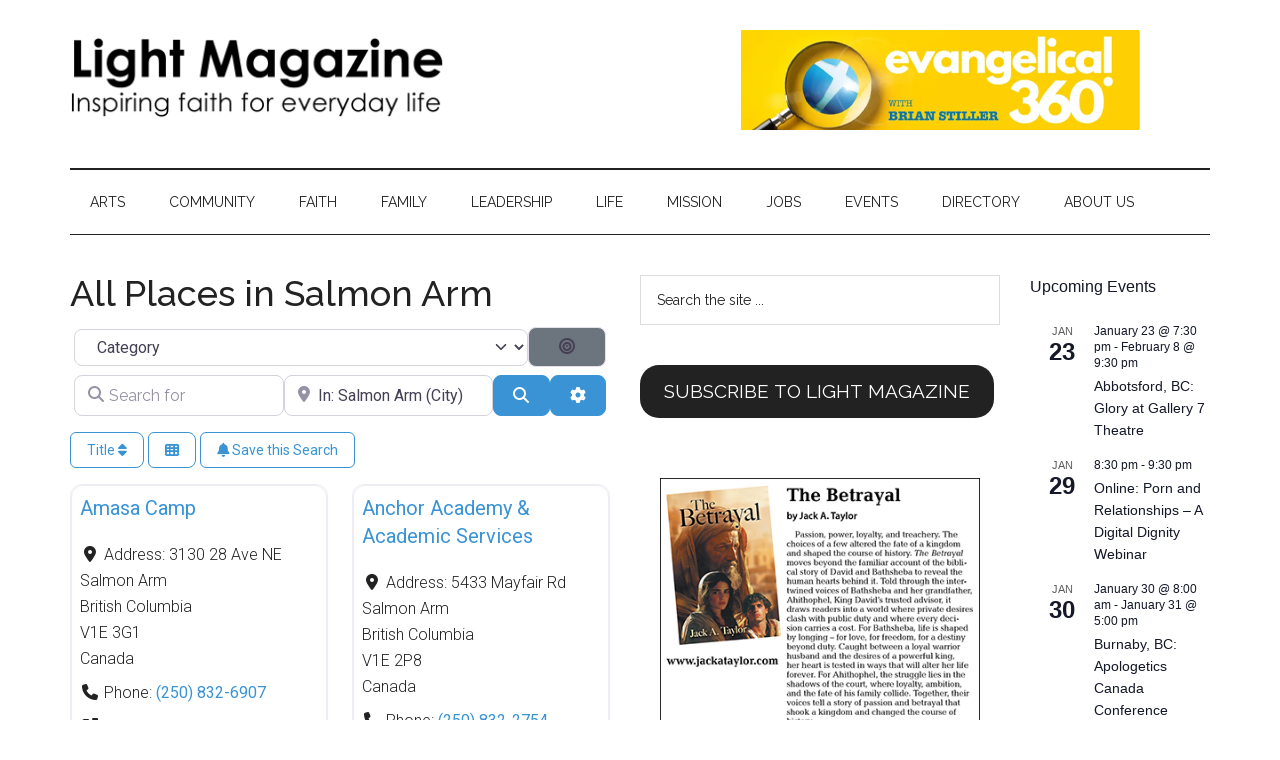

--- FILE ---
content_type: text/html; charset=UTF-8
request_url: https://lightmagazine.ca/places/canada/british-columbia/salmon-arm/
body_size: 57461
content:
<!DOCTYPE html>
<html lang="en-CA">
<head >
<meta charset="UTF-8" />
<meta name="viewport" content="width=device-width, initial-scale=1" />
<meta name='robots' content='index, follow, max-image-preview:large, max-snippet:-1, max-video-preview:-1' />
	<style>img:is([sizes="auto" i], [sizes^="auto," i]) { contain-intrinsic-size: 3000px 1500px }</style>
	
	<!-- This site is optimized with the Yoast SEO plugin v25.9 - https://yoast.com/wordpress/plugins/seo/ -->
	<title>Places in Salmon Arm, British Columbia, Canada - Light Magazine</title>
	<meta name="description" content="Places in Salmon Arm, British Columbia, Canada" />
	<link rel="canonical" href="https://lightmagazine.ca/places/canada/british-columbia/salmon-arm/" />
	<link rel="next" href="https://lightmagazine.ca/places/canada/british-columbia/salmon-arm/page/2/" />
	<meta property="og:locale" content="en_US" />
	<meta property="og:type" content="website" />
	<meta property="og:title" content="Places in Salmon Arm, British Columbia, Canada - Light Magazine" />
	<meta property="og:description" content="Places in Salmon Arm, British Columbia, Canada" />
	<meta property="og:url" content="https://lightmagazine.ca/places/canada/british-columbia/salmon-arm/" />
	<meta property="og:site_name" content="Light Magazine" />
	<meta name="twitter:card" content="summary_large_image" />
	<meta name="twitter:title" content="Places in Salmon Arm, British Columbia, Canada - Light Magazine" />
	<meta name="twitter:description" content="Places in Salmon Arm, British Columbia, Canada" />
	<script type="application/ld+json" class="yoast-schema-graph">{"@context":"https://schema.org","@graph":[{"@type":"CollectionPage","@id":"https://lightmagazine.ca/places/canada/british-columbia/vancouver/","url":"https://lightmagazine.ca/places/canada/british-columbia/vancouver/","name":"Places Archive - Light Magazine","isPartOf":{"@id":"https://lightmagazine.ca/#website"},"breadcrumb":{"@id":"https://lightmagazine.ca/places/canada/british-columbia/vancouver/#breadcrumb"},"inLanguage":"en-CA"},{"@type":"BreadcrumbList","@id":"https://lightmagazine.ca/places/canada/british-columbia/vancouver/#breadcrumb","itemListElement":[{"@type":"ListItem","position":1,"name":"Home","item":"https://lightmagazine.ca/"},{"@type":"ListItem","position":2,"name":"Places","item":"https://lightmagazine.ca/places/"},{"@type":"ListItem","position":3,"name":"Canada","item":"https://lightmagazine.ca/places/canada/"},{"@type":"ListItem","position":4,"name":"British Columbia","item":"https://lightmagazine.ca/places/canada/british-columbia/"},{"@type":"ListItem","position":5,"name":"Salmon Arm"}]},{"@type":"WebSite","@id":"https://lightmagazine.ca/#website","url":"https://lightmagazine.ca/","name":"Light Magazine","description":"Inspiring Faith For Everyday Life","publisher":{"@id":"https://lightmagazine.ca/#organization"},"potentialAction":[{"@type":"SearchAction","target":{"@type":"EntryPoint","urlTemplate":"https://lightmagazine.ca/?s={search_term_string}"},"query-input":{"@type":"PropertyValueSpecification","valueRequired":true,"valueName":"search_term_string"}}],"inLanguage":"en-CA"},{"@type":"Organization","@id":"https://lightmagazine.ca/#organization","name":"Light Magazine","url":"https://lightmagazine.ca/","logo":{"@type":"ImageObject","inLanguage":"en-CA","@id":"https://lightmagazine.ca/#/schema/logo/image/","url":"https://lightmagazine.ca/wp-content/uploads/2023/06/light-magazine-logo-and-tag.png","contentUrl":"https://lightmagazine.ca/wp-content/uploads/2023/06/light-magazine-logo-and-tag.png","width":3167,"height":750,"caption":"Light Magazine"},"image":{"@id":"https://lightmagazine.ca/#/schema/logo/image/"}}]}</script>
	<!-- / Yoast SEO plugin. -->


<link rel='dns-prefetch' href='//www.googletagmanager.com' />
<link rel='dns-prefetch' href='//fonts.googleapis.com' />
<link rel='dns-prefetch' href='//use.fontawesome.com' />
<link rel="alternate" type="application/rss+xml" title="Light Magazine &raquo; Feed" href="https://lightmagazine.ca/feed/" />
<link rel="alternate" type="application/rss+xml" title="Light Magazine &raquo; Comments Feed" href="https://lightmagazine.ca/comments/feed/" />
<link rel="alternate" type="text/calendar" title="Light Magazine &raquo; iCal Feed" href="https://lightmagazine.ca/events/?ical=1" />
<link rel="alternate" type="application/rss+xml" title="Light Magazine &raquo; Places Feed" href="https://lightmagazine.ca/places/canada/british-columbia/salmon-arm/feed/" />
<script>
window._wpemojiSettings = {"baseUrl":"https:\/\/s.w.org\/images\/core\/emoji\/16.0.1\/72x72\/","ext":".png","svgUrl":"https:\/\/s.w.org\/images\/core\/emoji\/16.0.1\/svg\/","svgExt":".svg","source":{"concatemoji":"https:\/\/lightmagazine.ca\/wp-includes\/js\/wp-emoji-release.min.js?ver=6.8.3"}};
/*! This file is auto-generated */
!function(s,n){var o,i,e;function c(e){try{var t={supportTests:e,timestamp:(new Date).valueOf()};sessionStorage.setItem(o,JSON.stringify(t))}catch(e){}}function p(e,t,n){e.clearRect(0,0,e.canvas.width,e.canvas.height),e.fillText(t,0,0);var t=new Uint32Array(e.getImageData(0,0,e.canvas.width,e.canvas.height).data),a=(e.clearRect(0,0,e.canvas.width,e.canvas.height),e.fillText(n,0,0),new Uint32Array(e.getImageData(0,0,e.canvas.width,e.canvas.height).data));return t.every(function(e,t){return e===a[t]})}function u(e,t){e.clearRect(0,0,e.canvas.width,e.canvas.height),e.fillText(t,0,0);for(var n=e.getImageData(16,16,1,1),a=0;a<n.data.length;a++)if(0!==n.data[a])return!1;return!0}function f(e,t,n,a){switch(t){case"flag":return n(e,"\ud83c\udff3\ufe0f\u200d\u26a7\ufe0f","\ud83c\udff3\ufe0f\u200b\u26a7\ufe0f")?!1:!n(e,"\ud83c\udde8\ud83c\uddf6","\ud83c\udde8\u200b\ud83c\uddf6")&&!n(e,"\ud83c\udff4\udb40\udc67\udb40\udc62\udb40\udc65\udb40\udc6e\udb40\udc67\udb40\udc7f","\ud83c\udff4\u200b\udb40\udc67\u200b\udb40\udc62\u200b\udb40\udc65\u200b\udb40\udc6e\u200b\udb40\udc67\u200b\udb40\udc7f");case"emoji":return!a(e,"\ud83e\udedf")}return!1}function g(e,t,n,a){var r="undefined"!=typeof WorkerGlobalScope&&self instanceof WorkerGlobalScope?new OffscreenCanvas(300,150):s.createElement("canvas"),o=r.getContext("2d",{willReadFrequently:!0}),i=(o.textBaseline="top",o.font="600 32px Arial",{});return e.forEach(function(e){i[e]=t(o,e,n,a)}),i}function t(e){var t=s.createElement("script");t.src=e,t.defer=!0,s.head.appendChild(t)}"undefined"!=typeof Promise&&(o="wpEmojiSettingsSupports",i=["flag","emoji"],n.supports={everything:!0,everythingExceptFlag:!0},e=new Promise(function(e){s.addEventListener("DOMContentLoaded",e,{once:!0})}),new Promise(function(t){var n=function(){try{var e=JSON.parse(sessionStorage.getItem(o));if("object"==typeof e&&"number"==typeof e.timestamp&&(new Date).valueOf()<e.timestamp+604800&&"object"==typeof e.supportTests)return e.supportTests}catch(e){}return null}();if(!n){if("undefined"!=typeof Worker&&"undefined"!=typeof OffscreenCanvas&&"undefined"!=typeof URL&&URL.createObjectURL&&"undefined"!=typeof Blob)try{var e="postMessage("+g.toString()+"("+[JSON.stringify(i),f.toString(),p.toString(),u.toString()].join(",")+"));",a=new Blob([e],{type:"text/javascript"}),r=new Worker(URL.createObjectURL(a),{name:"wpTestEmojiSupports"});return void(r.onmessage=function(e){c(n=e.data),r.terminate(),t(n)})}catch(e){}c(n=g(i,f,p,u))}t(n)}).then(function(e){for(var t in e)n.supports[t]=e[t],n.supports.everything=n.supports.everything&&n.supports[t],"flag"!==t&&(n.supports.everythingExceptFlag=n.supports.everythingExceptFlag&&n.supports[t]);n.supports.everythingExceptFlag=n.supports.everythingExceptFlag&&!n.supports.flag,n.DOMReady=!1,n.readyCallback=function(){n.DOMReady=!0}}).then(function(){return e}).then(function(){var e;n.supports.everything||(n.readyCallback(),(e=n.source||{}).concatemoji?t(e.concatemoji):e.wpemoji&&e.twemoji&&(t(e.twemoji),t(e.wpemoji)))}))}((window,document),window._wpemojiSettings);
</script>
<!-- lightmagazine.ca is managing ads with Advanced Ads 2.0.11 – https://wpadvancedads.com/ --><script id="lm-ready">
			window.advanced_ads_ready=function(e,a){a=a||"complete";var d=function(e){return"interactive"===a?"loading"!==e:"complete"===e};d(document.readyState)?e():document.addEventListener("readystatechange",(function(a){d(a.target.readyState)&&e()}),{once:"interactive"===a})},window.advanced_ads_ready_queue=window.advanced_ads_ready_queue||[];		</script>
		
<link rel='stylesheet' id='genesis-blocks-style-css-css' href='https://lightmagazine.ca/wp-content/plugins/genesis-blocks/dist/style-blocks.build.css?ver=1747116628' media='all' />
<link rel='stylesheet' id='tribe-events-pro-mini-calendar-block-styles-css' href='https://lightmagazine.ca/wp-content/plugins/events-calendar-pro/build/css/tribe-events-pro-mini-calendar-block.css?ver=7.7.4' media='all' />
<link rel='stylesheet' id='magazine-pro-css' href='https://lightmagazine.ca/wp-content/themes/magazine-pro/style.css?ver=3.7.2' media='all' />
<style id='magazine-pro-inline-css'>

		.custom-logo-link,
		.wp-custom-logo .title-area {
			max-width: 380px;
		}

		.wp-custom-logo .header-widget-area {
			max-width: calc(99% - 380px);
		}
		
</style>
<style id='wp-emoji-styles-inline-css'>

	img.wp-smiley, img.emoji {
		display: inline !important;
		border: none !important;
		box-shadow: none !important;
		height: 1em !important;
		width: 1em !important;
		margin: 0 0.07em !important;
		vertical-align: -0.1em !important;
		background: none !important;
		padding: 0 !important;
	}
</style>
<link rel='stylesheet' id='wp-block-library-css' href='https://lightmagazine.ca/wp-includes/css/dist/block-library/style.min.css?ver=6.8.3' media='all' />
<style id='classic-theme-styles-inline-css'>
/*! This file is auto-generated */
.wp-block-button__link{color:#fff;background-color:#32373c;border-radius:9999px;box-shadow:none;text-decoration:none;padding:calc(.667em + 2px) calc(1.333em + 2px);font-size:1.125em}.wp-block-file__button{background:#32373c;color:#fff;text-decoration:none}
</style>
<style id='global-styles-inline-css'>
:root{--wp--preset--aspect-ratio--square: 1;--wp--preset--aspect-ratio--4-3: 4/3;--wp--preset--aspect-ratio--3-4: 3/4;--wp--preset--aspect-ratio--3-2: 3/2;--wp--preset--aspect-ratio--2-3: 2/3;--wp--preset--aspect-ratio--16-9: 16/9;--wp--preset--aspect-ratio--9-16: 9/16;--wp--preset--color--black: #000000;--wp--preset--color--cyan-bluish-gray: #abb8c3;--wp--preset--color--white: #ffffff;--wp--preset--color--pale-pink: #f78da7;--wp--preset--color--vivid-red: #cf2e2e;--wp--preset--color--luminous-vivid-orange: #ff6900;--wp--preset--color--luminous-vivid-amber: #fcb900;--wp--preset--color--light-green-cyan: #7bdcb5;--wp--preset--color--vivid-green-cyan: #00d084;--wp--preset--color--pale-cyan-blue: #8ed1fc;--wp--preset--color--vivid-cyan-blue: #0693e3;--wp--preset--color--vivid-purple: #9b51e0;--wp--preset--color--theme-primary: #008285;--wp--preset--color--theme-secondary: #008285;--wp--preset--gradient--vivid-cyan-blue-to-vivid-purple: linear-gradient(135deg,rgba(6,147,227,1) 0%,rgb(155,81,224) 100%);--wp--preset--gradient--light-green-cyan-to-vivid-green-cyan: linear-gradient(135deg,rgb(122,220,180) 0%,rgb(0,208,130) 100%);--wp--preset--gradient--luminous-vivid-amber-to-luminous-vivid-orange: linear-gradient(135deg,rgba(252,185,0,1) 0%,rgba(255,105,0,1) 100%);--wp--preset--gradient--luminous-vivid-orange-to-vivid-red: linear-gradient(135deg,rgba(255,105,0,1) 0%,rgb(207,46,46) 100%);--wp--preset--gradient--very-light-gray-to-cyan-bluish-gray: linear-gradient(135deg,rgb(238,238,238) 0%,rgb(169,184,195) 100%);--wp--preset--gradient--cool-to-warm-spectrum: linear-gradient(135deg,rgb(74,234,220) 0%,rgb(151,120,209) 20%,rgb(207,42,186) 40%,rgb(238,44,130) 60%,rgb(251,105,98) 80%,rgb(254,248,76) 100%);--wp--preset--gradient--blush-light-purple: linear-gradient(135deg,rgb(255,206,236) 0%,rgb(152,150,240) 100%);--wp--preset--gradient--blush-bordeaux: linear-gradient(135deg,rgb(254,205,165) 0%,rgb(254,45,45) 50%,rgb(107,0,62) 100%);--wp--preset--gradient--luminous-dusk: linear-gradient(135deg,rgb(255,203,112) 0%,rgb(199,81,192) 50%,rgb(65,88,208) 100%);--wp--preset--gradient--pale-ocean: linear-gradient(135deg,rgb(255,245,203) 0%,rgb(182,227,212) 50%,rgb(51,167,181) 100%);--wp--preset--gradient--electric-grass: linear-gradient(135deg,rgb(202,248,128) 0%,rgb(113,206,126) 100%);--wp--preset--gradient--midnight: linear-gradient(135deg,rgb(2,3,129) 0%,rgb(40,116,252) 100%);--wp--preset--font-size--small: 12px;--wp--preset--font-size--medium: 20px;--wp--preset--font-size--large: 20px;--wp--preset--font-size--x-large: 42px;--wp--preset--font-size--normal: 16px;--wp--preset--font-size--larger: 24px;--wp--preset--spacing--20: 0.44rem;--wp--preset--spacing--30: 0.67rem;--wp--preset--spacing--40: 1rem;--wp--preset--spacing--50: 1.5rem;--wp--preset--spacing--60: 2.25rem;--wp--preset--spacing--70: 3.38rem;--wp--preset--spacing--80: 5.06rem;--wp--preset--shadow--natural: 6px 6px 9px rgba(0, 0, 0, 0.2);--wp--preset--shadow--deep: 12px 12px 50px rgba(0, 0, 0, 0.4);--wp--preset--shadow--sharp: 6px 6px 0px rgba(0, 0, 0, 0.2);--wp--preset--shadow--outlined: 6px 6px 0px -3px rgba(255, 255, 255, 1), 6px 6px rgba(0, 0, 0, 1);--wp--preset--shadow--crisp: 6px 6px 0px rgba(0, 0, 0, 1);}:where(.is-layout-flex){gap: 0.5em;}:where(.is-layout-grid){gap: 0.5em;}body .is-layout-flex{display: flex;}.is-layout-flex{flex-wrap: wrap;align-items: center;}.is-layout-flex > :is(*, div){margin: 0;}body .is-layout-grid{display: grid;}.is-layout-grid > :is(*, div){margin: 0;}:where(.wp-block-columns.is-layout-flex){gap: 2em;}:where(.wp-block-columns.is-layout-grid){gap: 2em;}:where(.wp-block-post-template.is-layout-flex){gap: 1.25em;}:where(.wp-block-post-template.is-layout-grid){gap: 1.25em;}.has-black-color{color: var(--wp--preset--color--black) !important;}.has-cyan-bluish-gray-color{color: var(--wp--preset--color--cyan-bluish-gray) !important;}.has-white-color{color: var(--wp--preset--color--white) !important;}.has-pale-pink-color{color: var(--wp--preset--color--pale-pink) !important;}.has-vivid-red-color{color: var(--wp--preset--color--vivid-red) !important;}.has-luminous-vivid-orange-color{color: var(--wp--preset--color--luminous-vivid-orange) !important;}.has-luminous-vivid-amber-color{color: var(--wp--preset--color--luminous-vivid-amber) !important;}.has-light-green-cyan-color{color: var(--wp--preset--color--light-green-cyan) !important;}.has-vivid-green-cyan-color{color: var(--wp--preset--color--vivid-green-cyan) !important;}.has-pale-cyan-blue-color{color: var(--wp--preset--color--pale-cyan-blue) !important;}.has-vivid-cyan-blue-color{color: var(--wp--preset--color--vivid-cyan-blue) !important;}.has-vivid-purple-color{color: var(--wp--preset--color--vivid-purple) !important;}.has-black-background-color{background-color: var(--wp--preset--color--black) !important;}.has-cyan-bluish-gray-background-color{background-color: var(--wp--preset--color--cyan-bluish-gray) !important;}.has-white-background-color{background-color: var(--wp--preset--color--white) !important;}.has-pale-pink-background-color{background-color: var(--wp--preset--color--pale-pink) !important;}.has-vivid-red-background-color{background-color: var(--wp--preset--color--vivid-red) !important;}.has-luminous-vivid-orange-background-color{background-color: var(--wp--preset--color--luminous-vivid-orange) !important;}.has-luminous-vivid-amber-background-color{background-color: var(--wp--preset--color--luminous-vivid-amber) !important;}.has-light-green-cyan-background-color{background-color: var(--wp--preset--color--light-green-cyan) !important;}.has-vivid-green-cyan-background-color{background-color: var(--wp--preset--color--vivid-green-cyan) !important;}.has-pale-cyan-blue-background-color{background-color: var(--wp--preset--color--pale-cyan-blue) !important;}.has-vivid-cyan-blue-background-color{background-color: var(--wp--preset--color--vivid-cyan-blue) !important;}.has-vivid-purple-background-color{background-color: var(--wp--preset--color--vivid-purple) !important;}.has-black-border-color{border-color: var(--wp--preset--color--black) !important;}.has-cyan-bluish-gray-border-color{border-color: var(--wp--preset--color--cyan-bluish-gray) !important;}.has-white-border-color{border-color: var(--wp--preset--color--white) !important;}.has-pale-pink-border-color{border-color: var(--wp--preset--color--pale-pink) !important;}.has-vivid-red-border-color{border-color: var(--wp--preset--color--vivid-red) !important;}.has-luminous-vivid-orange-border-color{border-color: var(--wp--preset--color--luminous-vivid-orange) !important;}.has-luminous-vivid-amber-border-color{border-color: var(--wp--preset--color--luminous-vivid-amber) !important;}.has-light-green-cyan-border-color{border-color: var(--wp--preset--color--light-green-cyan) !important;}.has-vivid-green-cyan-border-color{border-color: var(--wp--preset--color--vivid-green-cyan) !important;}.has-pale-cyan-blue-border-color{border-color: var(--wp--preset--color--pale-cyan-blue) !important;}.has-vivid-cyan-blue-border-color{border-color: var(--wp--preset--color--vivid-cyan-blue) !important;}.has-vivid-purple-border-color{border-color: var(--wp--preset--color--vivid-purple) !important;}.has-vivid-cyan-blue-to-vivid-purple-gradient-background{background: var(--wp--preset--gradient--vivid-cyan-blue-to-vivid-purple) !important;}.has-light-green-cyan-to-vivid-green-cyan-gradient-background{background: var(--wp--preset--gradient--light-green-cyan-to-vivid-green-cyan) !important;}.has-luminous-vivid-amber-to-luminous-vivid-orange-gradient-background{background: var(--wp--preset--gradient--luminous-vivid-amber-to-luminous-vivid-orange) !important;}.has-luminous-vivid-orange-to-vivid-red-gradient-background{background: var(--wp--preset--gradient--luminous-vivid-orange-to-vivid-red) !important;}.has-very-light-gray-to-cyan-bluish-gray-gradient-background{background: var(--wp--preset--gradient--very-light-gray-to-cyan-bluish-gray) !important;}.has-cool-to-warm-spectrum-gradient-background{background: var(--wp--preset--gradient--cool-to-warm-spectrum) !important;}.has-blush-light-purple-gradient-background{background: var(--wp--preset--gradient--blush-light-purple) !important;}.has-blush-bordeaux-gradient-background{background: var(--wp--preset--gradient--blush-bordeaux) !important;}.has-luminous-dusk-gradient-background{background: var(--wp--preset--gradient--luminous-dusk) !important;}.has-pale-ocean-gradient-background{background: var(--wp--preset--gradient--pale-ocean) !important;}.has-electric-grass-gradient-background{background: var(--wp--preset--gradient--electric-grass) !important;}.has-midnight-gradient-background{background: var(--wp--preset--gradient--midnight) !important;}.has-small-font-size{font-size: var(--wp--preset--font-size--small) !important;}.has-medium-font-size{font-size: var(--wp--preset--font-size--medium) !important;}.has-large-font-size{font-size: var(--wp--preset--font-size--large) !important;}.has-x-large-font-size{font-size: var(--wp--preset--font-size--x-large) !important;}
:where(.wp-block-post-template.is-layout-flex){gap: 1.25em;}:where(.wp-block-post-template.is-layout-grid){gap: 1.25em;}
:where(.wp-block-columns.is-layout-flex){gap: 2em;}:where(.wp-block-columns.is-layout-grid){gap: 2em;}
:root :where(.wp-block-pullquote){font-size: 1.5em;line-height: 1.6;}
</style>
<link rel='stylesheet' id='wp-job-manager-job-listings-css' href='https://lightmagazine.ca/wp-content/plugins/wp-job-manager/assets/dist/css/job-listings.css?ver=598383a28ac5f9f156e4' media='all' />
<link rel='stylesheet' id='dashicons-css' href='https://lightmagazine.ca/wp-includes/css/dashicons.min.css?ver=6.8.3' media='all' />
<link rel='stylesheet' id='magazine-pro-fonts-css' href='https://fonts.googleapis.com/css?family=Roboto%3A300%2C400%7CRaleway%3A400%2C500%2C900&#038;ver=3.7.2' media='all' />
<link rel='stylesheet' id='magazine-pro-gutenberg-css' href='https://lightmagazine.ca/wp-content/themes/magazine-pro/lib/gutenberg/front-end.css?ver=3.7.2' media='all' />
<style id='magazine-pro-gutenberg-inline-css'>
.gb-block-post-grid .gb-block-post-grid-more-link:hover,
.gb-block-post-grid header .gb-block-post-grid-title a:hover {
	color: #008285;
}

.button-more-link.gb-block-post-grid .gb-block-post-grid-more-link:hover,
.gb-block-post-grid .is-grid .gb-block-post-grid-image a .gb-block-post-grid-date,
.site-container .wp-block-button .wp-block-button__link {
	background-color: #008285;
	color: #ffffff;
}

.button-more-link.gb-block-post-grid .gb-block-post-grid-more-link:hover,
.wp-block-button .wp-block-button__link:not(.has-background),
.wp-block-button .wp-block-button__link:not(.has-background):focus,
.wp-block-button .wp-block-button__link:not(.has-background):hover {
	color: #ffffff;
}

.site-container .wp-block-button.is-style-outline .wp-block-button__link {
	color: #008285;
}

.site-container .wp-block-button.is-style-outline .wp-block-button__link:focus,
.site-container .wp-block-button.is-style-outline .wp-block-button__link:hover {
	color: #23a5a8;
}

.site-container .wp-block-pullquote.is-style-solid-color {
	background-color: #008285;
}		.site-container .has-small-font-size {
			font-size: 12px;
		}		.site-container .has-normal-font-size {
			font-size: 16px;
		}		.site-container .has-large-font-size {
			font-size: 20px;
		}		.site-container .has-larger-font-size {
			font-size: 24px;
		}		.site-container .has-theme-primary-color,
		.site-container .wp-block-button .wp-block-button__link.has-theme-primary-color,
		.site-container .wp-block-button.is-style-outline .wp-block-button__link.has-theme-primary-color {
			color: #008285;
		}
		.site-container .has-theme-primary-background-color,
		.site-container .wp-block-button .wp-block-button__link.has-theme-primary-background-color,
		.site-container .wp-block-pullquote.is-style-solid-color.has-theme-primary-background-color {
			background-color: #008285;
		}		.site-container .has-theme-secondary-color,
		.site-container .wp-block-button .wp-block-button__link.has-theme-secondary-color,
		.site-container .wp-block-button.is-style-outline .wp-block-button__link.has-theme-secondary-color {
			color: #008285;
		}
		.site-container .has-theme-secondary-background-color,
		.site-container .wp-block-button .wp-block-button__link.has-theme-secondary-background-color,
		.site-container .wp-block-pullquote.is-style-solid-color.has-theme-secondary-background-color {
			background-color: #008285;
		}
</style>
<link rel='stylesheet' id='ayecode-ui-css' href='https://lightmagazine.ca/wp-content/plugins/geodirectory/vendor/ayecode/wp-ayecode-ui/assets-v5/css/ayecode-ui-compatibility.css?ver=0.2.41' media='all' />
<style id='ayecode-ui-inline-css'>
body.modal-open #wpadminbar{z-index:999}.embed-responsive-16by9 .fluid-width-video-wrapper{padding:0!important;position:initial}
</style>
<link rel='stylesheet' id='sib-front-css-css' href='https://lightmagazine.ca/wp-content/plugins/mailin/css/mailin-front.css?ver=6.8.3' media='all' />
<link rel='stylesheet' id='font-awesome-css' href='https://use.fontawesome.com/releases/v6.7.2/css/all.css?wpfas=true' media='all' />
<script src="https://lightmagazine.ca/wp-includes/js/jquery/jquery.min.js?ver=3.7.1" id="jquery-core-js"></script>
<script id="jquery-core-js-after">
window.gdSetMap = window.gdSetMap || 'auto';window.gdLoadMap = window.gdLoadMap || '';
</script>
<script src="https://lightmagazine.ca/wp-includes/js/jquery/jquery-migrate.min.js?ver=3.4.1" id="jquery-migrate-js"></script>
<script id="jquery-js-after">
window.gdSetMap = window.gdSetMap || 'auto';window.gdLoadMap = window.gdLoadMap || '';
</script>
<script src="https://lightmagazine.ca/wp-content/plugins/geodirectory/vendor/ayecode/wp-ayecode-ui/assets-v5/js/bootstrap.bundle.min.js?ver=0.2.41" id="bootstrap-js-bundle-js"></script>
<script id="bootstrap-js-bundle-js-after">
function aui_init_greedy_nav(){jQuery('nav.greedy').each(function(i,obj){if(jQuery(this).hasClass("being-greedy")){return true}jQuery(this).addClass('navbar-expand');jQuery(this).off('shown.bs.tab').on('shown.bs.tab',function(e){if(jQuery(e.target).closest('.dropdown-menu').hasClass('greedy-links')){jQuery(e.target).closest('.greedy').find('.greedy-btn.dropdown').attr('aria-expanded','false');jQuery(e.target).closest('.greedy-links').removeClass('show').addClass('d-none')}});jQuery(document).off('mousemove','.greedy-btn').on('mousemove','.greedy-btn',function(e){jQuery('.dropdown-menu.greedy-links').removeClass('d-none')});var $vlinks='';var $dDownClass='';var ddItemClass='greedy-nav-item';if(jQuery(this).find('.navbar-nav').length){if(jQuery(this).find('.navbar-nav').hasClass("being-greedy")){return true}$vlinks=jQuery(this).find('.navbar-nav').addClass("being-greedy w-100").removeClass('overflow-hidden')}else if(jQuery(this).find('.nav').length){if(jQuery(this).find('.nav').hasClass("being-greedy")){return true}$vlinks=jQuery(this).find('.nav').addClass("being-greedy w-100").removeClass('overflow-hidden');$dDownClass=' mt-0 p-0 zi-5 ';ddItemClass+=' mt-0 me-0'}else{return false}jQuery($vlinks).append('<li class="nav-item list-unstyled ml-auto greedy-btn d-none dropdown"><button data-bs-toggle="collapse" class="nav-link greedy-nav-link" role="button"><i class="fas fa-ellipsis-h"></i> <span class="greedy-count badge bg-dark rounded-pill"></span></button><ul class="greedy-links dropdown-menu dropdown-menu-end '+$dDownClass+'"></ul></li>');var $hlinks=jQuery(this).find('.greedy-links');var $btn=jQuery(this).find('.greedy-btn');var numOfItems=0;var totalSpace=0;var closingTime=1000;var breakWidths=[];$vlinks.children().outerWidth(function(i,w){totalSpace+=w;numOfItems+=1;breakWidths.push(totalSpace)});var availableSpace,numOfVisibleItems,requiredSpace,buttonSpace,timer;function check(){buttonSpace=$btn.width();availableSpace=$vlinks.width()-10;numOfVisibleItems=$vlinks.children().length;requiredSpace=breakWidths[numOfVisibleItems-1];if(numOfVisibleItems>1&&requiredSpace>availableSpace){var $li=$vlinks.children().last().prev();$li.removeClass('nav-item').addClass(ddItemClass);if(!jQuery($hlinks).children().length){$li.find('.nav-link').addClass('w-100 dropdown-item rounded-0 rounded-bottom')}else{jQuery($hlinks).find('.nav-link').removeClass('rounded-top');$li.find('.nav-link').addClass('w-100 dropdown-item rounded-0 rounded-top')}$li.prependTo($hlinks);numOfVisibleItems-=1;check()}else if(availableSpace>breakWidths[numOfVisibleItems]){$hlinks.children().first().insertBefore($btn);numOfVisibleItems+=1;check()}jQuery($btn).find(".greedy-count").html(numOfItems-numOfVisibleItems);if(numOfVisibleItems===numOfItems){$btn.addClass('d-none')}else $btn.removeClass('d-none')}jQuery(window).on("resize",function(){check()});check()})}function aui_select2_locale(){var aui_select2_params={"i18n_select_state_text":"Select an option\u2026","i18n_no_matches":"No matches found","i18n_ajax_error":"Loading failed","i18n_input_too_short_1":"Please enter 1 or more characters","i18n_input_too_short_n":"Please enter %item% or more characters","i18n_input_too_long_1":"Please delete 1 character","i18n_input_too_long_n":"Please delete %item% characters","i18n_selection_too_long_1":"You can only select 1 item","i18n_selection_too_long_n":"You can only select %item% items","i18n_load_more":"Loading more results\u2026","i18n_searching":"Searching\u2026"};return{theme:"bootstrap-5",width:jQuery(this).data('width')?jQuery(this).data('width'):jQuery(this).hasClass('w-100')?'100%':'style',placeholder:jQuery(this).data('placeholder'),language:{errorLoading:function(){return aui_select2_params.i18n_searching},inputTooLong:function(args){var overChars=args.input.length-args.maximum;if(1===overChars){return aui_select2_params.i18n_input_too_long_1}return aui_select2_params.i18n_input_too_long_n.replace('%item%',overChars)},inputTooShort:function(args){var remainingChars=args.minimum-args.input.length;if(1===remainingChars){return aui_select2_params.i18n_input_too_short_1}return aui_select2_params.i18n_input_too_short_n.replace('%item%',remainingChars)},loadingMore:function(){return aui_select2_params.i18n_load_more},maximumSelected:function(args){if(args.maximum===1){return aui_select2_params.i18n_selection_too_long_1}return aui_select2_params.i18n_selection_too_long_n.replace('%item%',args.maximum)},noResults:function(){return aui_select2_params.i18n_no_matches},searching:function(){return aui_select2_params.i18n_searching}}}}function aui_init_select2(){var select2_args=jQuery.extend({},aui_select2_locale());jQuery("select.aui-select2").each(function(){if(!jQuery(this).hasClass("select2-hidden-accessible")){jQuery(this).select2(select2_args)}})}function aui_time_ago(selector){var aui_timeago_params={"prefix_ago":"","suffix_ago":" ago","prefix_after":"after ","suffix_after":"","seconds":"less than a minute","minute":"about a minute","minutes":"%d minutes","hour":"about an hour","hours":"about %d hours","day":"a day","days":"%d days","month":"about a month","months":"%d months","year":"about a year","years":"%d years"};var templates={prefix:aui_timeago_params.prefix_ago,suffix:aui_timeago_params.suffix_ago,seconds:aui_timeago_params.seconds,minute:aui_timeago_params.minute,minutes:aui_timeago_params.minutes,hour:aui_timeago_params.hour,hours:aui_timeago_params.hours,day:aui_timeago_params.day,days:aui_timeago_params.days,month:aui_timeago_params.month,months:aui_timeago_params.months,year:aui_timeago_params.year,years:aui_timeago_params.years};var template=function(t,n){return templates[t]&&templates[t].replace(/%d/i,Math.abs(Math.round(n)))};var timer=function(time){if(!time)return;time=time.replace(/\.\d+/,"");time=time.replace(/-/,"/").replace(/-/,"/");time=time.replace(/T/," ").replace(/Z/," UTC");time=time.replace(/([\+\-]\d\d)\:?(\d\d)/," $1$2");time=new Date(time*1000||time);var now=new Date();var seconds=((now.getTime()-time)*.001)>>0;var minutes=seconds/60;var hours=minutes/60;var days=hours/24;var years=days/365;return templates.prefix+(seconds<45&&template('seconds',seconds)||seconds<90&&template('minute',1)||minutes<45&&template('minutes',minutes)||minutes<90&&template('hour',1)||hours<24&&template('hours',hours)||hours<42&&template('day',1)||days<30&&template('days',days)||days<45&&template('month',1)||days<365&&template('months',days/30)||years<1.5&&template('year',1)||template('years',years))+templates.suffix};var elements=document.getElementsByClassName(selector);if(selector&&elements&&elements.length){for(var i in elements){var $el=elements[i];if(typeof $el==='object'){$el.innerHTML='<i class="far fa-clock"></i> '+timer($el.getAttribute('title')||$el.getAttribute('datetime'))}}}setTimeout(function(){aui_time_ago(selector)},60000)}function aui_init_tooltips(){jQuery('[data-bs-toggle="tooltip"]').tooltip();jQuery('[data-bs-toggle="popover"]').popover();jQuery('[data-bs-toggle="popover-html"]').popover({html:true,sanitize:false});jQuery('[data-bs-toggle="popover"],[data-bs-toggle="popover-html"]').on('inserted.bs.popover',function(){jQuery('body > .popover').wrapAll("<div class='bsui' />")})}$aui_doing_init_flatpickr=false;function aui_init_flatpickr(){if(typeof jQuery.fn.flatpickr==="function"&&!$aui_doing_init_flatpickr){$aui_doing_init_flatpickr=true;try{flatpickr.localize({weekdays:{shorthand:['Sun','Mon','Tue','Wed','Thu','Fri','Sat'],longhand:['Sun','Mon','Tue','Wed','Thu','Fri','Sat'],},months:{shorthand:['Jan','Feb','Mar','Apr','May','Jun','Jul','Aug','Sep','Oct','Nov','Dec'],longhand:['January','February','March','April','May','June','July','August','September','October','November','December'],},daysInMonth:[31,28,31,30,31,30,31,31,30,31,30,31],firstDayOfWeek:0,ordinal:function(nth){var s=nth%100;if(s>3&&s<21)return"th";switch(s%10){case 1:return"st";case 2:return"nd";case 3:return"rd";default:return"th"}},rangeSeparator:' to ',weekAbbreviation:'Wk',scrollTitle:'Scroll to increment',toggleTitle:'Click to toggle',amPM:['AM','PM'],yearAriaLabel:'Year',hourAriaLabel:'Hour',minuteAriaLabel:'Minute',time_24hr:false})}catch(err){console.log(err.message)}jQuery('input[data-aui-init="flatpickr"]:not(.flatpickr-input)').flatpickr()}$aui_doing_init_flatpickr=false}$aui_doing_init_iconpicker=false;function aui_init_iconpicker(){if(typeof jQuery.fn.iconpicker==="function"&&!$aui_doing_init_iconpicker){$aui_doing_init_iconpicker=true;jQuery('input[data-aui-init="iconpicker"]:not(.iconpicker-input)').iconpicker()}$aui_doing_init_iconpicker=false}function aui_modal_iframe($title,$url,$footer,$dismissible,$class,$dialog_class,$body_class,responsive){if(!$body_class){$body_class='p-0'}var wClass='text-center position-absolute w-100 text-dark overlay overlay-white p-0 m-0 d-flex justify-content-center align-items-center';var wStyle='';var sStyle='';var $body="",sClass="w-100 p-0 m-0";if(responsive){$body+='<div class="embed-responsive embed-responsive-16by9 ratio ratio-16x9">';wClass+=' h-100';sClass+=' embed-responsive-item'}else{wClass+=' vh-100';sClass+=' vh-100';wStyle+=' height: 90vh !important;';sStyle+=' height: 90vh !important;'}$body+='<div class="ac-preview-loading '+wClass+'" style="left:0;top:0;'+wStyle+'"><div class="spinner-border" role="status"></div></div>';$body+='<iframe id="embedModal-iframe" class="'+sClass+'" style="'+sStyle+'" src="" width="100%" height="100%" frameborder="0" allowtransparency="true"></iframe>';if(responsive){$body+='</div>'}$m=aui_modal($title,$body,$footer,$dismissible,$class,$dialog_class,$body_class);const auiModal=document.getElementById('aui-modal');auiModal.addEventListener('shown.bs.modal',function(e){iFrame=jQuery('#embedModal-iframe');jQuery('.ac-preview-loading').removeClass('d-none').addClass('d-flex');iFrame.attr({src:$url});iFrame.load(function(){jQuery('.ac-preview-loading').removeClass('d-flex').addClass('d-none')})});return $m}function aui_modal($title,$body,$footer,$dismissible,$class,$dialog_class,$body_class){if(!$class){$class=''}if(!$dialog_class){$dialog_class=''}if(!$body){$body='<div class="text-center"><div class="spinner-border" role="status"></div></div>'}jQuery('.aui-modal').remove();jQuery('.modal-backdrop').remove();jQuery('body').css({overflow:'','padding-right':''});var $modal='';$modal+='<div id="aui-modal" class="modal aui-modal fade shadow bsui '+$class+'" tabindex="-1">'+'<div class="modal-dialog modal-dialog-centered '+$dialog_class+'">'+'<div class="modal-content border-0 shadow">';if($title){$modal+='<div class="modal-header">'+'<h5 class="modal-title">'+$title+'</h5>';if($dismissible){$modal+='<button type="button" class="btn-close" data-bs-dismiss="modal" aria-label="Close">'+'</button>'}$modal+='</div>'}$modal+='<div class="modal-body '+$body_class+'">'+$body+'</div>';if($footer){$modal+='<div class="modal-footer">'+$footer+'</div>'}$modal+='</div>'+'</div>'+'</div>';jQuery('body').append($modal);const ayeModal=new bootstrap.Modal('.aui-modal',{});ayeModal.show()}function aui_conditional_fields(form){jQuery(form).find(".aui-conditional-field").each(function(){var $element_require=jQuery(this).data('element-require');if($element_require){$element_require=$element_require.replace("&#039;","'");$element_require=$element_require.replace("&quot;",'"');if(aui_check_form_condition($element_require,form)){jQuery(this).removeClass('d-none')}else{jQuery(this).addClass('d-none')}}})}function aui_check_form_condition(condition,form){if(form){condition=condition.replace(/\(form\)/g,"('"+form+"')")}return new Function("return "+condition+";")()}jQuery.fn.aui_isOnScreen=function(){var win=jQuery(window);var viewport={top:win.scrollTop(),left:win.scrollLeft()};viewport.right=viewport.left+win.width();viewport.bottom=viewport.top+win.height();var bounds=this.offset();bounds.right=bounds.left+this.outerWidth();bounds.bottom=bounds.top+this.outerHeight();return(!(viewport.right<bounds.left||viewport.left>bounds.right||viewport.bottom<bounds.top||viewport.top>bounds.bottom))};function aui_carousel_maybe_show_multiple_items($carousel){var $items={};var $item_count=0;if(!jQuery($carousel).find('.carousel-inner-original').length){jQuery($carousel).append('<div class="carousel-inner-original d-none">'+jQuery($carousel).find('.carousel-inner').html().replaceAll('carousel-item','not-carousel-item')+'</div>')}jQuery($carousel).find('.carousel-inner-original .not-carousel-item').each(function(){$items[$item_count]=jQuery(this).html();$item_count++});if(!$item_count){return}if(jQuery(window).width()<=576){if(jQuery($carousel).find('.carousel-inner').hasClass('aui-multiple-items')&&jQuery($carousel).find('.carousel-inner-original').length){jQuery($carousel).find('.carousel-inner').removeClass('aui-multiple-items').html(jQuery($carousel).find('.carousel-inner-original').html().replaceAll('not-carousel-item','carousel-item'));jQuery($carousel).find(".carousel-indicators li").removeClass("d-none")}}else{var $md_count=jQuery($carousel).data('limit_show');var $md_cols_count=jQuery($carousel).data('cols_show');var $new_items='';var $new_items_count=0;var $new_item_count=0;var $closed=true;Object.keys($items).forEach(function(key,index){if(index!=0&&Number.isInteger(index/$md_count)){$new_items+='</div></div>';$closed=true}if(index==0||Number.isInteger(index/$md_count)){$row_cols_class=$md_cols_count?' g-lg-4 g-3 row-cols-1 row-cols-lg-'+$md_cols_count:'';$active=index==0?'active':'';$new_items+='<div class="carousel-item '+$active+'"><div class="row'+$row_cols_class+' ">';$closed=false;$new_items_count++;$new_item_count=0}$new_items+='<div class="col ">'+$items[index]+'</div>';$new_item_count++});if(!$closed){if($md_count-$new_item_count>0){$placeholder_count=$md_count-$new_item_count;while($placeholder_count>0){$new_items+='<div class="col "></div>';$placeholder_count--}}$new_items+='</div></div>'}jQuery($carousel).find('.carousel-inner').addClass('aui-multiple-items').html($new_items);jQuery($carousel).find('.carousel-item.active img').each(function(){if(real_srcset=jQuery(this).attr("data-srcset")){if(!jQuery(this).attr("srcset"))jQuery(this).attr("srcset",real_srcset)}if(real_src=jQuery(this).attr("data-src")){if(!jQuery(this).attr("srcset"))jQuery(this).attr("src",real_src)}});$hide_count=$new_items_count-1;jQuery($carousel).find(".carousel-indicators li:gt("+$hide_count+")").addClass("d-none")}jQuery(window).trigger("aui_carousel_multiple")}function aui_init_carousel_multiple_items(){jQuery(window).on("resize",function(){jQuery('.carousel-multiple-items').each(function(){aui_carousel_maybe_show_multiple_items(this)})});jQuery('.carousel-multiple-items').each(function(){aui_carousel_maybe_show_multiple_items(this)})}function init_nav_sub_menus(){jQuery('.navbar-multi-sub-menus').each(function(i,obj){if(jQuery(this).hasClass("has-sub-sub-menus")){return true}jQuery(this).addClass('has-sub-sub-menus');jQuery(this).find('.dropdown-menu a.dropdown-toggle').on('click',function(e){var $el=jQuery(this);$el.toggleClass('active-dropdown');var $parent=jQuery(this).offsetParent(".dropdown-menu");if(!jQuery(this).next().hasClass('show')){jQuery(this).parents('.dropdown-menu').first().find('.show').removeClass("show")}var $subMenu=jQuery(this).next(".dropdown-menu");$subMenu.toggleClass('show');jQuery(this).parent("li").toggleClass('show');jQuery(this).parents('li.nav-item.dropdown.show').on('hidden.bs.dropdown',function(e){jQuery('.dropdown-menu .show').removeClass("show");$el.removeClass('active-dropdown')});if(!$parent.parent().hasClass('navbar-nav')){$el.next().addClass('position-relative border-top border-bottom')}return false})})}function aui_lightbox_embed($link,ele){ele.preventDefault();jQuery('.aui-carousel-modal').remove();var $modal='<div class="modal fade aui-carousel-modal bsui" id="aui-carousel-modal" tabindex="-1" role="dialog" aria-labelledby="aui-modal-title" aria-hidden="true"><div class="modal-dialog modal-dialog-centered modal-xl mw-100"><div class="modal-content bg-transparent border-0 shadow-none"><div class="modal-header"><h5 class="modal-title" id="aui-modal-title"></h5></div><div class="modal-body text-center"><i class="fas fa-circle-notch fa-spin fa-3x"></i></div></div></div></div>';jQuery('body').append($modal);const ayeModal=new bootstrap.Modal('.aui-carousel-modal',{});const myModalEl=document.getElementById('aui-carousel-modal');myModalEl.addEventListener('hidden.bs.modal',event=>{jQuery(".aui-carousel-modal iframe").attr('src','')});jQuery('.aui-carousel-modal').on('shown.bs.modal',function(e){jQuery('.aui-carousel-modal .carousel-item.active').find('iframe').each(function(){var $iframe=jQuery(this);$iframe.parent().find('.ac-preview-loading').removeClass('d-none').addClass('d-flex');if(!$iframe.attr('src')&&$iframe.data('src')){$iframe.attr('src',$iframe.data('src'))}$iframe.on('load',function(){setTimeout(function(){$iframe.parent().find('.ac-preview-loading').removeClass('d-flex').addClass('d-none')},1250)})})});$container=jQuery($link).closest('.aui-gallery');$clicked_href=jQuery($link).attr('href');$images=[];$container.find('.aui-lightbox-image, .aui-lightbox-iframe').each(function(){var a=this;var href=jQuery(a).attr('href');if(href){$images.push(href)}});if($images.length){var $carousel='<div id="aui-embed-slider-modal" class="carousel slide" >';if($images.length>1){$i=0;$carousel+='<ol class="carousel-indicators position-fixed">';$container.find('.aui-lightbox-image, .aui-lightbox-iframe').each(function(){$active=$clicked_href==jQuery(this).attr('href')?'active':'';$carousel+='<li data-bs-target="#aui-embed-slider-modal" data-bs-slide-to="'+$i+'" class="'+$active+'"></li>';$i++});$carousel+='</ol>'}$i=0;$rtl_class='justify-content-start';$carousel+='<div class="carousel-inner d-flex align-items-center '+$rtl_class+'">';$container.find('.aui-lightbox-image').each(function(){var a=this;var href=jQuery(a).attr('href');$active=$clicked_href==jQuery(this).attr('href')?'active':'';$carousel+='<div class="carousel-item '+$active+'"><div>';var css_height=window.innerWidth>window.innerHeight?'90vh':'auto';var srcset=jQuery(a).find('img').attr('srcset');var sizes='';if(srcset){var sources=srcset.split(',').map(s=>{var parts=s.trim().split(' ');return{width:parseInt(parts[1].replace('w','')),descriptor:parts[1].replace('w','px')}}).sort((a,b)=>b.width-a.width);sizes=sources.map((source,index,array)=>{if(index===0){return `${source.descriptor}`}else{return `(max-width:${source.width-1}px)${array[index-1].descriptor}`}}).reverse().join(', ')}var img=href?jQuery(a).find('img').clone().attr('src',href).attr('sizes',sizes).removeClass().addClass('mx-auto d-block w-auto rounded').css({'max-height':css_height,'max-width':'98%'}).get(0).outerHTML:jQuery(a).find('img').clone().removeClass().addClass('mx-auto d-block w-auto rounded').css({'max-height':css_height,'max-width':'98%'}).get(0).outerHTML;$carousel+=img;if(jQuery(a).parent().find('.carousel-caption').length){$carousel+=jQuery(a).parent().find('.carousel-caption').clone().removeClass('sr-only visually-hidden').get(0).outerHTML}else if(jQuery(a).parent().find('.figure-caption').length){$carousel+=jQuery(a).parent().find('.figure-caption').clone().removeClass('sr-only visually-hidden').addClass('carousel-caption').get(0).outerHTML}$carousel+='</div></div>';$i++});$container.find('.aui-lightbox-iframe').each(function(){var a=this;var css_height=window.innerWidth>window.innerHeight?'90vh;':'auto;';var styleWidth=$images.length>1?'max-width:70%;':'';$active=$clicked_href==jQuery(this).attr('href')?'active':'';$carousel+='<div class="carousel-item '+$active+'"><div class="modal-xl mx-auto ratio ratio-16x9" style="max-height:'+css_height+styleWidth+'">';var url=jQuery(a).attr('href');var iframe='<div class="ac-preview-loading text-light d-none" style="left:0;top:0;height:'+css_height+'"><div class="spinner-border m-auto" role="status"></div></div>';iframe+='<iframe class="aui-carousel-iframe" style="height:'+css_height+'" src="" data-src="'+url+'?rel=0&amp;showinfo=0&amp;modestbranding=1&amp;autoplay=1" allow="autoplay"></iframe>';var img=iframe;$carousel+=img;$carousel+='</div></div>';$i++});$carousel+='</div>';if($images.length>1){$carousel+='<a class="carousel-control-prev" href="#aui-embed-slider-modal" role="button" data-bs-slide="prev">';$carousel+='<span class="carousel-control-prev-icon" aria-hidden="true"></span>';$carousel+=' <a class="carousel-control-next" href="#aui-embed-slider-modal" role="button" data-bs-slide="next">';$carousel+='<span class="carousel-control-next-icon" aria-hidden="true"></span>';$carousel+='</a>'}$carousel+='</div>';var $close='<button type="button" class="btn-close btn-close-white text-end position-fixed" style="right: 20px;top: 10px; z-index: 1055;" data-bs-dismiss="modal" aria-label="Close"></button>';jQuery('.aui-carousel-modal .modal-content').html($carousel).prepend($close);ayeModal.show();try{if('ontouchstart'in document.documentElement||navigator.maxTouchPoints>0){let _bsC=new bootstrap.Carousel('#aui-embed-slider-modal')}}catch(err){}}}function aui_init_lightbox_embed(){jQuery('.aui-lightbox-image, .aui-lightbox-iframe').off('click').on("click",function(ele){aui_lightbox_embed(this,ele)})}function aui_init_modal_iframe(){jQuery('.aui-has-embed, [data-aui-embed="iframe"]').each(function(e){if(!jQuery(this).hasClass('aui-modal-iframed')&&jQuery(this).data('embed-url')){jQuery(this).addClass('aui-modal-iframed');jQuery(this).on("click",function(e1){aui_modal_iframe('',jQuery(this).data('embed-url'),'',true,'','modal-lg','aui-modal-iframe p-0',true);return false})}})}$aui_doing_toast=false;function aui_toast($id,$type,$title,$title_small,$body,$time,$can_close){if($aui_doing_toast){setTimeout(function(){aui_toast($id,$type,$title,$title_small,$body,$time,$can_close)},500);return}$aui_doing_toast=true;if($can_close==null){$can_close=false}if($time==''||$time==null){$time=3000}if(document.getElementById($id)){jQuery('#'+$id).toast('show');setTimeout(function(){$aui_doing_toast=false},500);return}var uniqid=Date.now();if($id){uniqid=$id}$op="";$tClass='';$thClass='';$icon="";if($type=='success'){$op="opacity:.92;";$tClass='alert bg-success w-auto';$thClass='bg-transparent border-0 text-white';$icon="<div class='h5 m-0 p-0'><i class='fas fa-check-circle me-2'></i></div>"}else if($type=='error'||$type=='danger'){$op="opacity:.92;";$tClass='alert bg-danger  w-auto';$thClass='bg-transparent border-0 text-white';$icon="<div class='h5 m-0 p-0'><i class='far fa-times-circle me-2'></i></div>"}else if($type=='info'){$op="opacity:.92;";$tClass='alert bg-info  w-auto';$thClass='bg-transparent border-0 text-white';$icon="<div class='h5 m-0 p-0'><i class='fas fa-info-circle me-2'></i></div>"}else if($type=='warning'){$op="opacity:.92;";$tClass='alert bg-warning  w-auto';$thClass='bg-transparent border-0 text-dark';$icon="<div class='h5 m-0 p-0'><i class='fas fa-exclamation-triangle me-2'></i></div>"}if(!document.getElementById("aui-toasts")){jQuery('body').append('<div class="bsui" id="aui-toasts"><div class="position-fixed aui-toast-bottom-right pr-3 pe-3 mb-1" style="z-index: 500000;right: 0;bottom: 0;'+$op+'"></div></div>')}$toast='<div id="'+uniqid+'" class="toast fade hide shadow hover-shadow '+$tClass+'" style="" role="alert" aria-live="assertive" aria-atomic="true" data-bs-delay="'+$time+'">';if($type||$title||$title_small){$toast+='<div class="toast-header '+$thClass+'">';if($icon){$toast+=$icon}if($title){$toast+='<strong class="me-auto">'+$title+'</strong>'}if($title_small){$toast+='<small>'+$title_small+'</small>'}if($can_close){$toast+='<button type="button" class="ms-2 mb-1 btn-close" data-bs-dismiss="toast" aria-label="Close"></button>'}$toast+='</div>'}if($body){$toast+='<div class="toast-body">'+$body+'</div>'}$toast+='</div>';jQuery('.aui-toast-bottom-right').prepend($toast);jQuery('#'+uniqid).toast('show');setTimeout(function(){$aui_doing_toast=false},500)}function aui_init_counters(){const animNum=(EL)=>{if(EL._isAnimated)return;EL._isAnimated=true;let end=EL.dataset.auiend;let start=EL.dataset.auistart;let duration=EL.dataset.auiduration?EL.dataset.auiduration:2000;let seperator=EL.dataset.auisep?EL.dataset.auisep:'';jQuery(EL).prop('Counter',start).animate({Counter:end},{duration:Math.abs(duration),easing:'swing',step:function(now){const text=seperator?(Math.ceil(now)).toLocaleString('en-US'):Math.ceil(now);const html=seperator?text.split(",").map(n=>`<span class="count">${n}</span>`).join(","):text;if(seperator&&seperator!=','){html.replace(',',seperator)}jQuery(this).html(html)}})};const inViewport=(entries,observer)=>{entries.forEach(entry=>{if(entry.isIntersecting)animNum(entry.target)})};jQuery("[data-auicounter]").each((i,EL)=>{const observer=new IntersectionObserver(inViewport);observer.observe(EL)})}function aui_init(){aui_init_counters();init_nav_sub_menus();aui_init_tooltips();aui_init_select2();aui_init_flatpickr();aui_init_iconpicker();aui_init_greedy_nav();aui_time_ago('timeago');aui_init_carousel_multiple_items();aui_init_lightbox_embed();aui_init_modal_iframe()}jQuery(window).on("load",function(){aui_init()});jQuery(function($){var ua=navigator.userAgent.toLowerCase();var isiOS=ua.match(/(iphone|ipod|ipad)/);if(isiOS){var pS=0;pM=parseFloat($('body').css('marginTop'));$(document).on('show.bs.modal',function(){pS=window.scrollY;$('body').css({marginTop:-pS,overflow:'hidden',position:'fixed',})}).on('hidden.bs.modal',function(){$('body').css({marginTop:pM,overflow:'visible',position:'inherit',});window.scrollTo(0,pS)})}$(document).on('slide.bs.carousel',function(el){var $_modal=$(el.relatedTarget).closest('.aui-carousel-modal:visible').length?$(el.relatedTarget).closest('.aui-carousel-modal:visible'):'';if($_modal&&$_modal.find('.carousel-item iframe.aui-carousel-iframe').length){$_modal.find('.carousel-item.active iframe.aui-carousel-iframe').each(function(){if($(this).attr('src')){$(this).data('src',$(this).attr('src'));$(this).attr('src','')}});if($(el.relatedTarget).find('iframe.aui-carousel-iframe').length){$(el.relatedTarget).find('.ac-preview-loading').removeClass('d-none').addClass('d-flex');var $cIframe=$(el.relatedTarget).find('iframe.aui-carousel-iframe');if(!$cIframe.attr('src')&&$cIframe.data('src')){$cIframe.attr('src',$cIframe.data('src'))}$cIframe.on('load',function(){setTimeout(function(){$_modal.find('.ac-preview-loading').removeClass('d-flex').addClass('d-none')},1250)})}}})});var aui_confirm=function(message,okButtonText,cancelButtonText,isDelete,large){okButtonText=okButtonText||'Yes';cancelButtonText=cancelButtonText||'Cancel';message=message||'Are you sure?';sizeClass=large?'':'modal-sm';btnClass=isDelete?'btn-danger':'btn-primary';deferred=jQuery.Deferred();var $body="";$body+="<h3 class='h4 py-3 text-center text-dark'>"+message+"</h3>";$body+="<div class='d-flex'>";$body+="<button class='btn btn-outline-secondary w-50 btn-round' data-bs-dismiss='modal'  onclick='deferred.resolve(false);'>"+cancelButtonText+"</button>";$body+="<button class='btn "+btnClass+" ms-2 w-50 btn-round' data-bs-dismiss='modal'  onclick='deferred.resolve(true);'>"+okButtonText+"</button>";$body+="</div>";$modal=aui_modal('',$body,'',false,'',sizeClass);return deferred.promise()};function aui_flip_color_scheme_on_scroll($value,$iframe){if(!$value)$value=window.scrollY;var navbar=$iframe?$iframe.querySelector('.color-scheme-flip-on-scroll'):document.querySelector('.color-scheme-flip-on-scroll');if(navbar==null)return;let cs_original=navbar.dataset.cso;let cs_scroll=navbar.dataset.css;if(!cs_scroll&&!cs_original){if(navbar.classList.contains('navbar-light')){cs_original='navbar-light';cs_scroll='navbar-dark'}else if(navbar.classList.contains('navbar-dark')){cs_original='navbar-dark';cs_scroll='navbar-light'}navbar.dataset.cso=cs_original;navbar.dataset.css=cs_scroll}if($value>0||navbar.classList.contains('nav-menu-open')){navbar.classList.remove(cs_original);navbar.classList.add(cs_scroll)}else{navbar.classList.remove(cs_scroll);navbar.classList.add(cs_original)}}window.onscroll=function(){aui_set_data_scroll();aui_flip_color_scheme_on_scroll()};function aui_set_data_scroll(){document.documentElement.dataset.scroll=window.scrollY}aui_set_data_scroll();aui_flip_color_scheme_on_scroll();
document.addEventListener("DOMContentLoaded",function(){geodir_search_setup_advance_search();jQuery("body").on("geodir_setup_search_form",function(){geodir_search_setup_advance_search()});if(jQuery('.geodir-search-container form').length){geodir_search_setup_searched_filters()}if(jQuery('.geodir-search-container select[name="sopen_now"]').length){setInterval(function(e){geodir_search_refresh_open_now_times()},60000);geodir_search_refresh_open_now_times()}if(!window.gdAsBtnText){window.gdAsBtnText=jQuery('.geodir_submit_search').html();window.gdAsBtnTitle=jQuery('.geodir_submit_search').data('title')}jQuery(document).on("click",".geodir-clear-filters",function(e){window.isClearFilters=true;jQuery('.gd-adv-search-labels .gd-adv-search-label').each(function(e){if(!jQuery(this).hasClass('geodir-clear-filters')){jQuery(this).trigger('click')}});window.isClearFilters=false;geodir_search_trigger_submit()});geodir_distance_popover_trigger();var bsDash='bs-';jQuery(document).on('change','.geodir-distance-trigger',function(){var $cont=jQuery(this).closest('.geodir-popover-content'),$_distance=jQuery('#'+$cont.attr('data-'+bsDash+'container'));if(jQuery(this).val()=='km'||jQuery(this).val()=='mi'){jQuery('.geodir-units-wrap .btn',$cont).removeClass('active');jQuery('.geodir-units-wrap .btn.geodir-unit-'+jQuery(this).val(),$cont).addClass('active')}if($_distance.length){var dist=parseInt($cont.find('[name="_gddist"]').val());var unit=$cont.find('[name="_gdunit"]:checked').val();if(!unit){unit='km';if(unit=='miles'){unit='mi'}}var title=dist+' '+$cont.find('[name="_gdunit"]:checked').parent().attr('title');jQuery('[name="dist"]',$_distance).remove();jQuery('[name="_unit"]',$_distance).remove();var $btn=$_distance.find('.geodir-distance-show');$_distance.append('<input type="hidden" name="_unit" value="'+unit+'" data-ignore-rule>');if(dist>0){$_distance.append('<input type="hidden" name="dist" value="'+dist+'">');$btn.removeClass('btn-secondary').addClass('btn-primary');jQuery('.-gd-icon',$btn).addClass('d-none');jQuery('.-gd-range',$btn).removeClass('d-none').text(dist+' '+unit).attr('title',title)}else{$_distance.append('<input type="hidden" name="dist" value="">');$btn.removeClass('btn-primary').addClass('btn-secondary');jQuery('.-gd-icon',$btn).removeClass('d-none');jQuery('.-gd-range',$btn).addClass('d-none')}if($_distance.closest('form').find('[name="snear"]').val()){jQuery('[name="dist"]',$_distance).trigger('change')}geodir_popover_show_distance($_distance.closest('form'),dist,unit)}});jQuery(document).on('input','.geodir-distance-range',function(){var $cont=jQuery(this).closest('.geodir-popover-content'),$_distance=jQuery('#'+$cont.attr('data-'+bsDash+'container'));geodir_popover_show_distance($_distance.closest('form'),parseInt(jQuery(this).val()))});jQuery('body').on('click',function(e){if(e&&!e.isTrigger&&jQuery('.geodir-distance-popover[aria-describedby]').length){jQuery('.geodir-distance-popover[aria-describedby]').each(function(){if(!jQuery(this).is(e.target)&&jQuery(this).has(e.target).length===0&&jQuery('.popover').has(e.target).length===0){jQuery(this).popover('hide')}})}});jQuery("body").on("geodir_setup_search_form",function($_form){if(typeof aui_cf_field_init_rules==="function"){setTimeout(function(){aui_cf_field_init_rules(jQuery),100})}})});function geodir_distance_popover_trigger(){if(!jQuery('.geodir-distance-popover').length){return}var bsDash='bs-';jQuery('.geodir-distance-popover').popover({html:true,placement:'top',sanitize:false,customClass:'geodir-popover',template:'<div class="popover" role="tooltip"><div class="popover-arrow"></div><div class="popover-body p-2"></div></div>'}).on('hidden.bs.popover',function(e){var dist=parseInt(jQuery(this).closest('.gd-search-field-distance').find('[name="dist"]').val());var unit=jQuery(this).closest('.gd-search-field-distance').find('[name="_unit"]').val();var content=jQuery(this).attr('data-'+bsDash+'content');content=content.replace(' geodir-unit-mi active"',' geodir-unit-mi"');content=content.replace(' geodir-unit-km active"',' geodir-unit-km"');content=content.replace("checked='checked'",'');content=content.replace('checked="checked"','');content=content.replace('geodir-drange-values','geodir-drange-values d-none');content=content.replace(' d-none d-none',' d-none');content=content.replace('value="'+unit+'"','value="'+unit+'" checked="checked"');content=content.replace(' geodir-unit-'+unit+'"',' geodir-unit-'+unit+' active"');content=content.replace(' value="'+jQuery(this).attr('data-value')+'" ',' value="'+dist+'" ');jQuery(this).attr('data-'+bsDash+'content',content);jQuery(this).attr('data-value',dist)}).on('shown.bs.popover',function(e){geodir_popover_show_distance(jQuery(this).closest('form'))})}function geodir_popover_show_distance($form,dist,unit){if(!$form){$form=jQuer('body')}if(typeof dist=='undefined'){dist=parseInt(jQuery('[name="dist"]',$form).val())}jQuery('.geodir-drange-dist').text(dist);if(typeof unit=='undefined'){unit=jQuery('[name="_unit"]',$form).val();if(unit&&jQuery('.btn.geodir-unit-'+unit,$form).length&&!jQuery('.btn.geodir-unit-'+unit,$form).hasClass('active')){jQuery('.geodir-units-wrap .geodir-distance-trigger',$form).removeAttr('checked');jQuery('.geodir-units-wrap .geodir-distance-trigger[value="'+unit+'"]',$form).attr('checked','checked');jQuery('.geodir-units-wrap .btn',$form).removeClass('active');jQuery('.btn.geodir-unit-'+unit,$form).addClass('active')}}if(unit){jQuery('.geodir-drange-unit').text(unit)}if(dist>0){if(jQuery('.geodir-drange-values').hasClass('d-none')){jQuery('.geodir-drange-values').removeClass('d-none')}}else{if(!jQuery('.geodir-drange-values').hasClass('d-none')){jQuery('.geodir-drange-values').addClass('d-none')}}}function geodir_search_setup_advance_search(){jQuery('.geodir-search-container.geodir-advance-search-searched').each(function(){var $el=this;if(jQuery($el).attr('data-show-adv')=='search'){jQuery('.geodir-show-filters',$el).trigger('click')}});jQuery('.geodir-more-filters','.geodir-filter-container').each(function(){var $cont=this;var $form=jQuery($cont).closest('form');var $adv_show=jQuery($form).closest('.geodir-search-container').attr('data-show-adv');if($adv_show=='always'&&typeof jQuery('.geodir-show-filters',$form).html()!='undefined'){jQuery('.geodir-show-filters',$form).remove();if(!jQuery('.geodir-more-filters',$form).is(":visible")){jQuery('.geodir-more-filters',$form).slideToggle(500)}}});geodir_distance_popover_trigger()}function geodir_search_setup_searched_filters(){jQuery(document).on('click','.gd-adv-search-labels .gd-adv-search-label',function(e){if(!jQuery(this).hasClass('geodir-clear-filters')){var $this=jQuery(this),$form,name,to_name;name=$this.data('name');to_name=$this.data('names');if((typeof name!='undefined'&&name)||$this.hasClass('gd-adv-search-near')){jQuery('.geodir-search-container form').each(function(){$form=jQuery(this);if($this.hasClass('gd-adv-search-near')){name='snear';jQuery('.sgeo_lat,.sgeo_lon,.geodir-location-search-type',$form).val('');jQuery('.geodir-location-search-type',$form).attr('name','')}if(jQuery('[name="'+name+'"]',$form).closest('.gd-search-has-date').length){jQuery('[name="'+name+'"]',$form).closest('.gd-search-has-date').find('input').each(function(){geodir_search_deselect(jQuery(this))})}else{geodir_search_deselect(jQuery('[name="'+name+'"]',$form));if(typeof to_name!='undefined'&&to_name){geodir_search_deselect(jQuery('[name="'+to_name+'"]',$form))}if((name=='snear'||name=='dist')&&jQuery('.geodir-distance-popover',$form).length){if(jQuery('[name="_unit"]',$form).length){jQuery('[name="dist"]',$form).remove();var $btn=jQuery('.geodir-distance-show',$form);$btn.removeClass('btn-primary').addClass('btn-secondary');jQuery('.-gd-icon',$btn).removeClass('d-none');jQuery('.-gd-range',$btn).addClass('d-none')}}}});if(!window.isClearFilters){$form=jQuery('.geodir-search-container form');if($form.length>1){$form=jQuery('.geodir-current-form:visible').length?jQuery('.geodir-current-form:visible:first'):jQuery('.geodir-search-container:visible:first form')}geodir_search_trigger_submit($form)}}$this.remove()}})}function geodir_search_refresh_open_now_times(){jQuery('.geodir-search-container select[name="sopen_now"]').each(function(){geodir_search_refresh_open_now_time(jQuery(this))})}function geodir_search_refresh_open_now_time($this){var $option=$this.find('option[value="now"]'),label,value,d,date_now,time,$label,open_now_format=geodir_search_params.open_now_format;if($option.length&&open_now_format){if($option.data('bkp-text')){label=$option.data('bkp-text')}else{label=$option.text();$option.attr('data-bkp-text',label)}d=new Date();date_now=d.getFullYear()+'-'+(("0"+(d.getMonth()+1)).slice(-2))+'-'+(("0"+(d.getDate())).slice(-2))+'T'+(("0"+(d.getHours())).slice(-2))+':'+(("0"+(d.getMinutes())).slice(-2))+':'+(("0"+(d.getSeconds())).slice(-2));time=geodir_search_format_time(d);open_now=geodir_search_params.open_now_format;open_now=open_now.replace("{label}",label);open_now=open_now.replace("{time}",time);$option.text(open_now);$option.closest('select').data('date-now',date_now);$label=jQuery('.gd-adv-search-open_now .gd-adv-search-label-t');if(jQuery('.gd-adv-search-open_now').length&&jQuery('.gd-adv-search-open_now').data('value')=='now'){if($label.data('bkp-text')){label=$label.data('bkp-text')}else{label=$label.text();$label.attr('data-bkp-text',label)}open_now=geodir_search_params.open_now_format;open_now=open_now.replace("{label}",label);open_now=open_now.replace("{time}",time);$label.text(open_now)}}}function geodir_search_format_time(d){var format=geodir_search_params.time_format,am_pm=eval(geodir_search_params.am_pm),hours,aL,aU;hours=d.getHours();if(hours<12){aL=0;aU=1}else{hours=hours>12?hours-12:hours;aL=2;aU=3}time=format.replace("g",hours);time=time.replace("G",(d.getHours()));time=time.replace("h",("0"+hours).slice(-2));time=time.replace("H",("0"+(d.getHours())).slice(-2));time=time.replace("i",("0"+(d.getMinutes())).slice(-2));time=time.replace("s",'');time=time.replace("a",am_pm[aL]);time=time.replace("A",am_pm[aU]);return time}function geodir_search_deselect(el){var fType=jQuery(el).prop('type');switch(fType){case'checkbox':case'radio':jQuery(el).prop('checked',false);jQuery(el).trigger('gdclear');break;default:jQuery(el).val('');jQuery(el).trigger('gdclear');break}}function geodir_search_trigger_submit($form){if(!$form){$form=jQuery('.geodir-current-form').length?jQuery('.geodir-current-form'):jQuery('form[name="geodir-listing-search"]')}if($form.data('show')=='advanced'){if(jQuery('form.geodir-search-show-all:visible').length){$form=jQuery('form.geodir-search-show-all')}else if(jQuery('form.geodir-search-show-main:visible').length){$form=jQuery('form.geodir-search-show-main')}else if(jQuery('[name="geodir_search"]').closest('form:visible').length){$form=jQuery('[name="geodir_search"]').closest('form')}}geodir_click_search($form.find('.geodir_submit_search'))}function geodir_search_update_button(){return'<i class=\"fas fa-sync\" aria-hidden=\"true\"></i><span class=\"sr-only visually-hidden\">Update Results</span>'}var aui_cf_field_rules=[],aui_cf_field_key_rules={},aui_cf_field_default_values={};jQuery(function($){aui_cf_field_init_rules($)});function aui_cf_field_init_rules($){if(!$('[data-has-rule]').length){return}$('input.select2-search__field').attr('data-ignore-rule','');$('[data-rule-key]').on('change keypress keyup gdclear','input, textarea',function(){if(!$(this).hasClass('select2-search__field')){aui_cf_field_apply_rules($(this))}});$('[data-rule-key]').on('change change.select2 gdclear','select',function(){aui_cf_field_apply_rules($(this))});aui_cf_field_setup_rules($)}function aui_cf_field_setup_rules($){var aui_cf_field_keys=[];$('[data-rule-key]').each(function(){var key=$(this).data('rule-key'),irule=parseInt($(this).data('has-rule'));if(key){aui_cf_field_keys.push(key)}var parse_conds={};if($(this).data('rule-fie-0')){$(this).find('input,select,textarea').each(function(){if($(this).attr('required')||$(this).attr('oninvalid')){$(this).addClass('aui-cf-req');if($(this).attr('required')){$(this).attr('data-rule-req',true)}if($(this).attr('oninvalid')){$(this).attr('data-rule-oninvalid',$(this).attr('oninvalid'))}}});for(var i=0;i<irule;i++){var field=$(this).data('rule-fie-'+i);if(typeof parse_conds[i]==='undefined'){parse_conds[i]={}}parse_conds[i].action=$(this).data('rule-act-'+i);parse_conds[i].field=$(this).data('rule-fie-'+i);parse_conds[i].condition=$(this).data('rule-con-'+i);parse_conds[i].value=$(this).data('rule-val-'+i)}$.each(parse_conds,function(j,data){var item={field:{key:key,action:data.action,field:data.field,condition:data.condition,value:data.value,rule:{key:key,action:data.action,condition:data.condition,value:data.value}}};aui_cf_field_rules.push(item)})}aui_cf_field_default_values[$(this).data('rule-key')]=aui_cf_field_get_default_value($(this))});$.each(aui_cf_field_keys,function(i,fkey){aui_cf_field_key_rules[fkey]=aui_cf_field_get_children(fkey)});$('[data-rule-key]:visible').each(function(){var conds=aui_cf_field_key_rules[$(this).data('rule-key')];if(conds&&conds.length){var $main_el=$(this),el=aui_cf_field_get_element($main_el);if($(el).length){aui_cf_field_apply_rules($(el))}}})}function aui_cf_field_apply_rules($el){if(!$el.parents('[data-rule-key]').length){return}if($el.data('no-rule')){return}var key=$el.parents('[data-rule-key]').data('rule-key');var conditions=aui_cf_field_key_rules[key];if(typeof conditions==='undefined'){return}var field_type=aui_cf_field_get_type($el.parents('[data-rule-key]')),current_value=aui_cf_field_get_value($el);var $keys={},$keys_values={},$key_rules={};jQuery.each(conditions,function(index,condition){if(typeof $keys_values[condition.key]=='undefined'){$keys_values[condition.key]=[];$key_rules[condition.key]={}}$keys_values[condition.key].push(condition.value);$key_rules[condition.key]=condition});jQuery.each(conditions,function(index,condition){if(typeof $keys[condition.key]=='undefined'){$keys[condition.key]={}}if(condition.condition==='empty'){var field_value=Array.isArray(current_value)?current_value.join(''):current_value;if(!field_value||field_value===''){$keys[condition.key][index]=true}else{$keys[condition.key][index]=false}}else if(condition.condition==='not empty'){var field_value=Array.isArray(current_value)?current_value.join(''):current_value;if(field_value&&field_value!==''){$keys[condition.key][index]=true}else{$keys[condition.key][index]=false}}else if(condition.condition==='equals to'){var field_value=(Array.isArray(current_value)&&current_value.length===1)?current_value[0]:current_value;if(((condition.value&&condition.value==condition.value)||(condition.value===field_value))&&aui_cf_field_in_array(field_value,$keys_values[condition.key])){$keys[condition.key][index]=true}else{$keys[condition.key][index]=false}}else if(condition.condition==='not equals'){var field_value=(Array.isArray(current_value)&&current_value.length===1)?current_value[0]:current_value;if(jQuery.isNumeric(condition.value)&&parseInt(field_value)!==parseInt(condition.value)&&field_value&&!aui_cf_field_in_array(field_value,$keys_values[condition.key])){$keys[condition.key][index]=true}else if(condition.value!=field_value&&!aui_cf_field_in_array(field_value,$keys_values[condition.key])){$keys[condition.key][index]=true}else{$keys[condition.key][index]=false}}else if(condition.condition==='greater than'){var field_value=(Array.isArray(current_value)&&current_value.length===1)?current_value[0]:current_value;if(jQuery.isNumeric(condition.value)&&parseInt(field_value)>parseInt(condition.value)){$keys[condition.key][index]=true}else{$keys[condition.key][index]=false}}else if(condition.condition==='less than'){var field_value=(Array.isArray(current_value)&&current_value.length===1)?current_value[0]:current_value;if(jQuery.isNumeric(condition.value)&&parseInt(field_value)<parseInt(condition.value)){$keys[condition.key][index]=true}else{$keys[condition.key][index]=false}}else if(condition.condition==='contains'){var avalues=condition.value;if(!Array.isArray(avalues)){if(jQuery.isNumeric(avalues)){avalues=[avalues]}else{avalues=avalues.split(",")}}switch(field_type){case'multiselect':var found=false;for(var key in avalues){var svalue=jQuery.isNumeric(avalues[key])?avalues[key]:(avalues[key]).trim();if(!found&&current_value&&((!Array.isArray(current_value)&&current_value.indexOf(svalue)>=0)||(Array.isArray(current_value)&&aui_cf_field_in_array(svalue,current_value)))){found=true}}if(found){$keys[condition.key][index]=true}else{$keys[condition.key][index]=false}break;case'checkbox':if(current_value&&((!Array.isArray(current_value)&&current_value.indexOf(condition.value)>=0)||(Array.isArray(current_value)&&aui_cf_field_in_array(condition.value,current_value)))){$keys[condition.key][index]=true}else{$keys[condition.key][index]=false}break;default:if(typeof $keys[condition.key][index]==='undefined'){if(current_value&&current_value.indexOf(condition.value)>=0&&aui_cf_field_in_array(current_value,$keys_values[condition.key],false,true)){$keys[condition.key][index]=true}else{$keys[condition.key][index]=false}}break}}});jQuery.each($keys,function(index,field){if(aui_cf_field_in_array(true,field)){aui_cf_field_apply_action($el,$key_rules[index],true)}else{aui_cf_field_apply_action($el,$key_rules[index],false)}});if($keys.length){$el.trigger('aui_cf_field_on_change')}}function aui_cf_field_get_element($el){var el=$el.find('input:not("[data-ignore-rule]"),textarea,select'),type=aui_cf_field_get_type($el);if(type&&window._aui_cf_field_elements&&typeof window._aui_cf_field_elements=='object'&&typeof window._aui_cf_field_elements[type]!='undefined'){el=window._aui_cf_field_elements[type]}return el}function aui_cf_field_get_type($el){return $el.data('rule-type')}function aui_cf_field_get_value($el){var current_value=$el.val();if($el.is(':checkbox')){current_value='';if($el.parents('[data-rule-key]').find('input:checked').length>1){$el.parents('[data-rule-key]').find('input:checked').each(function(){current_value=current_value+jQuery(this).val()+' '})}else{if($el.parents('[data-rule-key]').find('input:checked').length>=1){current_value=$el.parents('[data-rule-key]').find('input:checked').val()}}}if($el.is(':radio')){current_value=$el.parents('[data-rule-key]').find('input[type=radio]:checked').val()}return current_value}function aui_cf_field_get_default_value($el){var value='',type=aui_cf_field_get_type($el);switch(type){case'text':case'number':case'date':case'textarea':case'select':value=$el.find('input:text,input[type="number"],textarea,select').val();break;case'phone':case'email':case'color':case'url':case'hidden':case'password':case'file':value=$el.find('input[type="'+type+'"]').val();break;case'multiselect':value=$el.find('select').val();break;case'radio':if($el.find('input[type="radio"]:checked').length>=1){value=$el.find('input[type="radio"]:checked').val()}break;case'checkbox':if($el.find('input[type="checkbox"]:checked').length>=1){if($el.find('input[type="checkbox"]:checked').length>1){var values=[];values.push(value);$el.find('input[type="checkbox"]:checked').each(function(){values.push(jQuery(this).val())});value=values}else{value=$el.find('input[type="checkbox"]:checked').val()}}break;default:if(window._aui_cf_field_default_values&&typeof window._aui_cf_field_default_values=='object'&&typeof window._aui_cf_field_default_values[type]!='undefined'){value=window._aui_cf_field_default_values[type]}break}return{type:type,value:value}}function aui_cf_field_reset_default_value($el,bHide,setVal){if(!($el&&$el.length)){return}var type=aui_cf_field_get_type($el),key=$el.data('rule-key'),field=aui_cf_field_default_values[key];if(typeof setVal==='undefined'||(typeof setVal!=='undefined'&&setVal===null)){setVal=field.value}switch(type){case'text':case'number':case'date':case'textarea':$el.find('input:text,input[type="number"],textarea').val(setVal);break;case'phone':case'email':case'color':case'url':case'hidden':case'password':case'file':$el.find('input[type="'+type+'"]').val(setVal);break;case'select':$el.find('select').find('option').prop('selected',false);$el.find('select').val(setVal);$el.find('select').trigger('change');break;case'multiselect':$el.find('select').find('option').prop('selected',false);if((typeof setVal==='object'||typeof setVal==='array')&&!setVal.length&&$el.find('select option:first').text()==''){$el.find('select option:first').remove()}if(typeof setVal==='string'){$el.find('select').val(setVal)}else{jQuery.each(setVal,function(i,v){$el.find('select').find('option[value="'+v+'"]').prop('selected',true)})}$el.find('select').trigger('change');break;case'checkbox':if($el.find('input[type="checkbox"]:checked').length>=1){$el.find('input[type="checkbox"]:checked').prop('checked',false).removeAttr('checked')}if(Array.isArray(setVal)){jQuery.each(setVal,function(i,v){$el.find('input[type="checkbox"][value="'+v+'"]').prop('checked',true)})}else{$el.find('input[type="checkbox"][value="'+setVal+'"]').prop('checked',true)}break;case'radio':setTimeout(function(){if($el.find('input[type="radio"]:checked').length>=1){$el.find('input[type="radio"]:checked').prop('checked',false).removeAttr('checked')}$el.find('input[type="radio"][value="'+setVal+'"]').prop('checked',true)},100);break;default:jQuery(document.body).trigger('aui_cf_field_reset_default_value',type,$el,field);break}if(!$el.hasClass('aui-cf-field-has-changed')){var el=aui_cf_field_get_element($el);if(type==='radio'||type==='checkbox'){el=el.find(':checked')}if(el){el.trigger('change');$el.addClass('aui-cf-field-has-changed')}}}function aui_cf_field_get_children(field_key){var rules=[];jQuery.each(aui_cf_field_rules,function(j,rule){if(rule.field.field===field_key){rules.push(rule.field.rule)}});return rules}function aui_cf_field_in_array(find,item,exact,match){var found=false,key;exact=!!exact;for(key in item){if((exact&&item[key]===find)||(!exact&&item[key]==find)||(match&&(typeof find==='string'||typeof find==='number')&&(typeof item[key]==='string'||typeof item[key]==='number')&&find.length&&find.indexOf(item[key])>=0)){found=true;break}}return found}function aui_cf_field_apply_action($el,rule,isTrue){var $destEl=jQuery('[data-rule-key="'+rule.key+'"]'),$inputEl=(rule.key&&$destEl.find('[name="'+rule.key+'"]').length)?$destEl.find('[name="'+rule.key+'"]'):null;if(rule.action==='show'&&isTrue){if($destEl.is(':hidden')&&!($destEl.hasClass('aui-cf-skip-reset')||($inputEl&&$inputEl.hasClass('aui-cf-skip-reset')))){aui_cf_field_reset_default_value($destEl)}aui_cf_field_show_element($destEl)}else if(rule.action==='show'&&!isTrue){if((!$destEl.is(':hidden')||($destEl.is(':hidden')&&($destEl.hasClass('aui-cf-force-reset')||($inputEl&&$inputEl.hasClass('aui-cf-skip-reset'))||($destEl.closest('.aui-cf-use-parent').length&&$destEl.closest('.aui-cf-use-parent').is(':hidden')))))&&!($destEl.hasClass('aui-cf-skip-reset')||($inputEl&&$inputEl.hasClass('aui-cf-skip-reset')))){var _setVal=$destEl.hasClass('aui-cf-force-empty')||($inputEl&&$inputEl.hasClass('aui-cf-force-empty'))?'':null;aui_cf_field_reset_default_value($destEl,true,_setVal)}aui_cf_field_hide_element($destEl)}else if(rule.action==='hide'&&isTrue){if((!$destEl.is(':hidden')||($destEl.is(':hidden')&&($destEl.hasClass('aui-cf-force-reset')||($inputEl&&$inputEl.hasClass('aui-cf-skip-reset'))||($destEl.closest('.aui-cf-use-parent').length&&$destEl.closest('.aui-cf-use-parent').is(':hidden')))))&&!($destEl.hasClass('aui-cf-skip-reset')||($inputEl&&$inputEl.hasClass('aui-cf-skip-reset')))){var _setVal=$destEl.hasClass('aui-cf-force-empty')||($inputEl&&$inputEl.hasClass('aui-cf-force-empty'))?'':null;aui_cf_field_reset_default_value($destEl,true,_setVal)}aui_cf_field_hide_element($destEl)}else if(rule.action==='hide'&&!isTrue){if($destEl.is(':hidden')&&!($destEl.hasClass('aui-cf-skip-reset')||($inputEl&&$inputEl.hasClass('aui-cf-skip-reset')))){aui_cf_field_reset_default_value($destEl)}aui_cf_field_show_element($destEl)}return $el.removeClass('aui-cf-field-has-changed')}function aui_cf_field_show_element($el){$el.removeClass('d-none').show();$el.find('.aui-cf-req').each(function(){if(jQuery(this).data('rule-req')){jQuery(this).removeAttr('required').prop('required',true)}if(jQuery(this).data('rule-oninvalid')){jQuery(this).removeAttr('oninvalid').attr('oninvalid',jQuery(this).data('rule-oninvalid'))}});if(window&&window.navigator.userAgent.indexOf("MSIE")!==-1){$el.css({"visibility":"visible"})}}function aui_cf_field_hide_element($el){$el.addClass('d-none').hide();$el.find('.aui-cf-req').each(function(){if(jQuery(this).data('rule-req')){jQuery(this).removeAttr('required')}if(jQuery(this).data('rule-oninvalid')){jQuery(this).removeAttr('oninvalid')}});if(window&&window.navigator.userAgent.indexOf("MSIE")!==-1){$el.css({"visibility":"hidden"})}}
</script>
<script id="advanced-ads-advanced-js-js-extra">
var advads_options = {"blog_id":"1","privacy":{"enabled":false,"state":"not_needed"}};
</script>
<script src="https://lightmagazine.ca/wp-content/plugins/advanced-ads/public/assets/js/advanced.min.js?ver=2.0.11" id="advanced-ads-advanced-js-js"></script>

<!-- Google tag (gtag.js) snippet added by Site Kit -->
<!-- Google Analytics snippet added by Site Kit -->
<script src="https://www.googletagmanager.com/gtag/js?id=G-0M0K3ED8WK" id="google_gtagjs-js" async></script>
<script id="google_gtagjs-js-after">
window.dataLayer = window.dataLayer || [];function gtag(){dataLayer.push(arguments);}
gtag("set","linker",{"domains":["lightmagazine.ca"]});
gtag("js", new Date());
gtag("set", "developer_id.dZTNiMT", true);
gtag("config", "G-0M0K3ED8WK");
</script>
<script id="sib-front-js-js-extra">
var sibErrMsg = {"invalidMail":"Please fill out valid email address","requiredField":"Please fill out required fields","invalidDateFormat":"Please fill out valid date format","invalidSMSFormat":"Please fill out valid phone number"};
var ajax_sib_front_object = {"ajax_url":"https:\/\/lightmagazine.ca\/wp-admin\/admin-ajax.php","ajax_nonce":"3e34063107","flag_url":"https:\/\/lightmagazine.ca\/wp-content\/plugins\/mailin\/img\/flags\/"};
</script>
<script src="https://lightmagazine.ca/wp-content/plugins/mailin/js/mailin-front.js?ver=1755014681" id="sib-front-js-js"></script>
<link rel="https://api.w.org/" href="https://lightmagazine.ca/wp-json/" /><link rel="EditURI" type="application/rsd+xml" title="RSD" href="https://lightmagazine.ca/xmlrpc.php?rsd" />
<meta name="generator" content="WordPress 6.8.3" />
<meta name="generator" content="Site Kit by Google 1.161.0" /><meta name="tec-api-version" content="v1"><meta name="tec-api-origin" content="https://lightmagazine.ca"><link rel="alternate" href="https://lightmagazine.ca/wp-json/tribe/events/v1/" /><script type="text/javascript">window.gdSetMap = window.gdSetMap || 'auto';</script><link rel="pingback" href="https://lightmagazine.ca/xmlrpc.php" />
		<script type="text/javascript">
			var advadsCfpQueue = [];
			var advadsCfpAd = function( adID ) {
				if ( 'undefined' === typeof advadsProCfp ) {
					advadsCfpQueue.push( adID )
				} else {
					advadsProCfp.addElement( adID )
				}
			}
		</script>
		<link rel="icon" href="https://lightmagazine.ca/wp-content/uploads/2023/06/cropped-Light-Magazine-site-icon-32x32.png" sizes="32x32" />
<link rel="icon" href="https://lightmagazine.ca/wp-content/uploads/2023/06/cropped-Light-Magazine-site-icon-192x192.png" sizes="192x192" />
<link rel="apple-touch-icon" href="https://lightmagazine.ca/wp-content/uploads/2023/06/cropped-Light-Magazine-site-icon-180x180.png" />
<meta name="msapplication-TileImage" content="https://lightmagazine.ca/wp-content/uploads/2023/06/cropped-Light-Magazine-site-icon-270x270.png" />
<meta name="generator" content="WP Super Duper v1.2.26" data-sd-source="ayecode-connect" /><meta name="generator" content="WP Font Awesome Settings v1.1.10" data-ac-source="geodirectory" />		<style id="wp-custom-css">
			.author_bio_section{
padding: 5px;
}

.author_details img {
float: left;
margin: 0 10px 10px 0;
}

.wp-block-geodirectory-geodir-widget-post-images 
	{ 
	max-width: 300px; margin: auto
	}  		</style>
		</head>
<body class="archive post-type-archive post-type-archive-gd_place wp-custom-logo wp-embed-responsive wp-theme-genesis wp-child-theme-magazine-pro geodir-page geodir-page-cpt-gd_place geodir-page-cpt geodir-archive geodir_advance_search tribe-no-js content-sidebar-sidebar genesis-breadcrumbs-hidden genesis-footer-widgets-hidden magazine-pro aui_bs5 aa-prefix-lm- gd-map-auto"><div class="site-container"><ul class="genesis-skip-link"><li><a href="#genesis-content" class="screen-reader-shortcut"> Skip to main content</a></li><li><a href="#genesis-nav-secondary" class="screen-reader-shortcut"> Skip to secondary menu</a></li><li><a href="#genesis-sidebar-primary" class="screen-reader-shortcut"> Skip to primary sidebar</a></li><li><a href="#genesis-sidebar-secondary" class="screen-reader-shortcut"> Skip to secondary sidebar</a></li></ul><header class="site-header"><div class="wrap"><div class="title-area"><a href="https://lightmagazine.ca/" class="custom-logo-link" rel="home"><img width="3167" height="750" src="https://lightmagazine.ca/wp-content/uploads/2023/06/light-magazine-logo-and-tag.png" class="custom-logo" alt="light magazine logo and tag" decoding="async" fetchpriority="high" srcset="https://lightmagazine.ca/wp-content/uploads/2023/06/light-magazine-logo-and-tag.png 3167w, https://lightmagazine.ca/wp-content/uploads/2023/06/light-magazine-logo-and-tag-300x71.png 300w, https://lightmagazine.ca/wp-content/uploads/2023/06/light-magazine-logo-and-tag-1024x243.png 1024w, https://lightmagazine.ca/wp-content/uploads/2023/06/light-magazine-logo-and-tag-768x182.png 768w, https://lightmagazine.ca/wp-content/uploads/2023/06/light-magazine-logo-and-tag-1536x364.png 1536w, https://lightmagazine.ca/wp-content/uploads/2023/06/light-magazine-logo-and-tag-2048x485.png 2048w" sizes="(max-width: 3167px) 100vw, 3167px" /></a><p class="site-title">Light Magazine</p><p class="site-description">Inspiring Faith For Everyday Life</p></div><div class="widget-area header-widget-area"><section class="widget lm-widget"><div class="widget-wrap"><div  class="lm-8e62da0c33a4b0936905cedd498b869f lm-header-right-banner-widget" id="lm-8e62da0c33a4b0936905cedd498b869f"></div></div></section>
</div></div></header><nav class="nav-secondary" aria-label="Secondary" id="genesis-nav-secondary"><div class="wrap"><ul id="menu-main-menu" class="menu genesis-nav-menu menu-secondary js-superfish"><li id="menu-item-9" class="menu-item menu-item-type-taxonomy menu-item-object-category menu-item-9"><a href="https://lightmagazine.ca/category/arts/"><span >Arts</span></a></li>
<li id="menu-item-10" class="menu-item menu-item-type-taxonomy menu-item-object-category menu-item-has-children menu-item-10"><a href="https://lightmagazine.ca/category/community/"><span >Community</span></a>
<ul class="sub-menu">
	<li id="menu-item-7865" class="menu-item menu-item-type-taxonomy menu-item-object-category menu-item-7865"><a href="https://lightmagazine.ca/category/community/alberta-community/"><span >Alberta Community</span></a></li>
	<li id="menu-item-7861" class="menu-item menu-item-type-taxonomy menu-item-object-category menu-item-7861"><a href="https://lightmagazine.ca/category/community/british-columbia-community/"><span >British Columbia Community</span></a></li>
</ul>
</li>
<li id="menu-item-14" class="menu-item menu-item-type-taxonomy menu-item-object-category menu-item-14"><a href="https://lightmagazine.ca/category/faith/"><span >Faith</span></a></li>
<li id="menu-item-13" class="menu-item menu-item-type-taxonomy menu-item-object-category menu-item-13"><a href="https://lightmagazine.ca/category/family/"><span >Family</span></a></li>
<li id="menu-item-43" class="menu-item menu-item-type-taxonomy menu-item-object-category menu-item-43"><a href="https://lightmagazine.ca/category/leadership/"><span >Leadership</span></a></li>
<li id="menu-item-12" class="menu-item menu-item-type-taxonomy menu-item-object-category menu-item-12"><a href="https://lightmagazine.ca/category/life/"><span >Life</span></a></li>
<li id="menu-item-11" class="menu-item menu-item-type-taxonomy menu-item-object-category menu-item-11"><a href="https://lightmagazine.ca/category/mission/"><span >Mission</span></a></li>
<li id="menu-item-3582" class="menu-item menu-item-type-post_type menu-item-object-page menu-item-has-children menu-item-3582"><a href="https://lightmagazine.ca/jobs/"><span >Jobs</span></a>
<ul class="sub-menu">
	<li id="menu-item-3583" class="menu-item menu-item-type-post_type menu-item-object-page menu-item-3583"><a href="https://lightmagazine.ca/job-dashboard/"><span >Job Dashboard</span></a></li>
	<li id="menu-item-3584" class="menu-item menu-item-type-post_type menu-item-object-page menu-item-3584"><a href="https://lightmagazine.ca/post-a-job/"><span >Post a Job</span></a></li>
</ul>
</li>
<li id="menu-item-3585" class="menu-item menu-item-type-custom menu-item-object-custom menu-item-3585"><a href="https://lightmagazine.ca/events/"><span >Events</span></a></li>
<li id="menu-item-4680" class="menu-item menu-item-type-post_type menu-item-object-page menu-item-4680"><a href="https://lightmagazine.ca/directory/"><span >Directory</span></a></li>
<li id="menu-item-41" class="menu-item menu-item-type-post_type menu-item-object-page menu-item-41"><a href="https://lightmagazine.ca/about-us/"><span >About Us</span></a></li>
</ul></div></nav><div class="site-inner"><div class="content-sidebar-wrap"><main class="content" id="genesis-content"><article class="post-2323 page type-page status-publish entry" aria-label="All Places in Salmon Arm"><header class="entry-header"><h1 class="entry-title"><a class="entry-title-link" rel="bookmark" href="#">All Places in Salmon Arm</a></h1>
</header><div class="entry-content">
<div class="wp-block-geodirectory-geodir-widget-notifications"></div>



<div class="wp-block-geodirectory-geodir-widget-search"><div class="geodir-search-container bsui sdel-6b5e8662 geodir-advance-search-default"  data-show-adv="default"><div class="geodir-search-form-wrapper mb-3">
	<form class="w-100 d-block geodir-listing-search gd-search-bar-style geodir-search-show-all" data-show="" name="geodir-listing-search" action="https://lightmagazine.ca/search-listings/" method="get" style="box-sizing:content-box;">
		<input type="hidden" name="geodir_search" value="1" />
		
		<div class="geodir-search row gap-2 gy-2 px-3 align-items-center" style="row-gap:0!important;">
				<input type="hidden" name="stype" value="gd_place" data-slug="places" /><div class='gd-search-field-taxonomy gd-search-field-categories col-auto flex-fill px-0' data-rule-key="post_category" data-rule-type="select"><div data-argument="geodir_search_post_category" class="" ><label for="geodir_search_post_category" class="visually-hidden form-label">Category</label><select  class="form-select mw-100 c-pointer"  name="spost_category[]"  id="geodir_search_post_category" ><option value="" disabled selected hidden>Category</option><option value=""  selected='selected'>Category</option><option value="170" >Businesses</option><option value="288" >- Accountants</option><option value="309" >- Adventure Park</option><option value="279" >- Architects</option><option value="319" >- Audio/Visual</option><option value="663" >- Auto Body</option><option value="290" >- Auto Repair</option><option value="284" >- Banquet Centre</option><option value="619" >- Bookkeeping</option><option value="545" >- Building Supplies</option><option value="291" >- Cemetery</option><option value="586" >- Commercial Lighting</option><option value="313" >- Concrete</option><option value="662" >- Consulting</option><option value="286" >- Counsellors</option><option value="311" >- Delivery Service</option><option value="315" >- Dental</option><option value="665" >- Doors</option><option value="303" >- Electrical</option><option value="548" >- Equipment Rentals</option><option value="675" >- Excavating</option><option value="562" >- Family Fun</option><option value="301" >- Financial Services</option><option value="550" >- Fire Protection</option><option value="325" >- Funerals</option><option value="676" >- Furnace Repair</option><option value="283" >- Golf Course</option><option value="694" >- Handyman Services</option><option value="292" >- Hearing Aids</option><option value="289" >- Heating</option><option value="293" >- Home Improvements</option><option value="672" >- Horseback Riding</option><option value="308" >- Hotel/Motel</option><option value="668" >- Immunizations</option><option value="318" >- Insurance</option><option value="629" >- Israel Tourism</option><option value="680" >- Job Search</option><option value="278" >- Lawyers</option><option value="664" >- Locksmiths</option><option value="326" >- Marketing Agency</option><option value="544" >- Martial Arts</option><option value="277" >- Mortgage Broker</option><option value="320" >- Notary Public</option><option value="304" >- Office Supplies</option><option value="667" >- Piano Sales</option><option value="666" >- Plumbing &amp; Heating</option><option value="551" >- Printers</option><option value="312" >- Publishing Services</option><option value="298" >- Real Estate Development/Property Management</option><option value="285" >- Realtors</option><option value="322" >- Retail - Sports</option><option value="628" >- River Rafting</option><option value="321" >- Roofing</option><option value="305" >- Security</option><option value="296" >- Seniors Home</option><option value="294" >- Seniors Home Care</option><option value="299" >- Signs</option><option value="275" >- Telecommunications</option><option value="734" >- Tires</option><option value="297" >- Travel</option><option value="547" >- Truck Rentals</option><option value="616" >- Video Conversion</option><option value="310" >- Waterpark</option><option value="546" >- Waterslides</option><option value="323" >- Web Services</option><option value="172" >Ministries</option><option value="177" >- Aboriginal</option><option value="178" >- Adoption</option><option value="179" >- Apologetics</option><option value="180" >- Arts</option><option value="182" >- Bible Distribution</option><option value="596" >- Bible Stories for Kids</option><option value="181" >- Bible Teaching</option><option value="314" >- Bible Translation</option><option value="276" >- Bookstores</option><option value="183" >- Camp</option><option value="184" >- Campus Ministries</option><option value="689" >- Care</option><option value="185" >- Chaplains</option><option value="555" >- Children &amp; Youth Overseas</option><option value="626" >- Children in Crisis</option><option value="186" >- Children&#039;s Ministries</option><option value="690" >- Christian Business Fellowship</option><option value="187" >- Church Planting</option><option value="188" >- Church Resources</option><option value="189" >- Conference Centre</option><option value="660" >- Creation Science</option><option value="190" >- Crisis Line</option><option value="192" >- Culture</option><option value="194" >- Dance</option><option value="203" >- Deaf, Ministry to</option><option value="195" >- Developmentally Disabled</option><option value="563" >- Disabled</option><option value="196" >- Discipleship Training</option><option value="197" >- Donor Support</option><option value="199" >- Ecumenism</option><option value="200" >- Education</option><option value="674" >- Emergency Management</option><option value="202" >- Environment</option><option value="553" >- ESL Resouces &amp; Services</option><option value="201" >- Evangelism</option><option value="204" >- Fair Trade</option><option value="205" >- Family Ministries</option><option value="691" >- Farmers Fellowship</option><option value="206" >- Fellowships and Associations</option><option value="207" >- Film</option><option value="208" >- Finances</option><option value="209" >- Food Bank</option><option value="210" >- Food Distribution</option><option value="211" >- Fund Raising</option><option value="212" >- Healing</option><option value="213" >- Health</option><option value="214" >- Higher Education</option><option value="215" >- History</option><option value="549" >- Hospice</option><option value="216" >- Housing</option><option value="217" >- Human Trafficking</option><option value="219" >- Justice</option><option value="220" >- Leadership Development</option><option value="221" >- Leadership Outreach</option><option value="222" >- Marketplace Ministries</option><option value="556" >- Media</option><option value="552" >- Media: Radio/TV</option><option value="223" >- Medical Ministries</option><option value="225" >- Men&#039;s Ministries</option><option value="226" >- Mental Health</option><option value="229" >- Ministry to Israel/Jews</option><option value="554" >- Ministry to Muslims</option><option value="256" >- Ministry to Seafarers</option><option value="231" >- Mission/Evangelism - Canada</option><option value="176" >- Mission/Evangelism Local</option><option value="230" >- Missions Support</option><option value="679" >- Missions Tech Support</option><option value="232" >- Missions/Evangelism International</option><option value="233" >- Motorcycle Ministries</option><option value="615" >- Multi-Cultural Ministries</option><option value="234" >- Museums</option><option value="235" >- Music - Artist</option><option value="236" >- Music - Association of artists</option><option value="725" >- Ordination</option><option value="673" >- Orphans</option><option value="239" >- Persecuted Church</option><option value="240" >- Political</option><option value="242" >- Post Abortion Support</option><option value="243" >- Prayer</option><option value="681" >- Prayer Breakfast</option><option value="244" >- Pregnancy Support</option><option value="245" >- Prison Ministry</option><option value="248" >- Publications</option><option value="249" >- Publishing</option><option value="250" >- Radio Ministry</option><option value="251" >- Radio Station</option><option value="252" >- Recovery Ministry</option><option value="218" >- Refugees and Immigrants</option><option value="253" >- Relief and Development</option><option value="254" >- Renewal/Revival</option><option value="255" >- Retreats</option><option value="246" >- Sanctity of Life</option><option value="259" >- Singles</option><option value="317" >- Social Enterprise</option><option value="261" >- Spiritual Formation</option><option value="262" >- Sports</option><option value="263" >- Stewardship</option><option value="264" >- Television Program</option><option value="265" >- Television Station</option><option value="266" >- Theatre</option><option value="267" >- Thrift Store</option><option value="268" >- Toastmasters</option><option value="271" >- Women</option><option value="272" >- Work</option><option value="630" >- Writing</option><option value="274" >- Youth</option><option value="682" >- Youth Workers</option><option value="171" >Schools</option><option value="582" >- Arts, Media &amp; Culture Schools</option><option value="174" >- Colleges</option><option value="173" >- Grade Schools</option><option value="175" >- Home School</option><option value="280" >- Ministry Schools</option><option value="287" >- Preschool</option><option value="281" >- Seminaries</option><option value="581" >- Theatre Schools</option><option value="282" >- Universities</option></select></div></div><div id="gdu1769667468" class="gd-search-field-distance col-auto flex-grow-1 px-0" data-rule-key="dist" data-rule-type="hidden"><div class=""><button type="button"  title="Search By Distance"  class="geodir-distance-show geodir-distance-popover btn btn-secondary btn-primary w-100"  data-bs-toggle="popover-html"  data-value="7"  data-bs-placement="top"  data-bs-html="true"  data-bs-content="&lt;div class=&quot;geodir-popover-content px-2 py-3&quot; style=&quot;min-width:250px&quot; data-bs-container=&quot;gdu1769667468&quot;&gt;&lt;div data-argument=&quot;_unit&quot; class=&quot;row mb-3&quot;&gt;&lt;div class=&quot;col-sm-6 pe-0&quot;&gt;&lt;span class=&quot;text-nowrap align-middle geodir-drange-wrap&quot;&gt;Distance &lt;span class=&quot;geodir-drange-values d-none&quot;&gt;(&lt;span class=&quot;geodir-drange-dist&quot;&gt;7&lt;/span&gt; &lt;span class=&quot;geodir-drange-unit&quot;&gt;km&lt;/span&gt;)&lt;/span&gt;&lt;/span&gt;&lt;/div&gt;&lt;div class=&quot;col-sm-6 text-end&quot;&gt;&lt;div class=&quot;btn-group btn-group-sm geodir-units-wrap&quot; role=&quot;group&quot;&gt;&lt;input class=&quot;geodir-distance-trigger btn-check&quot; type=&quot;radio&quot; name=&quot;_gdunit&quot; id=&quot;unit1769667468km&quot; autocomplete=&quot;off&quot; value=&quot;km&quot;  checked=&#039;checked&#039;&gt;&lt;label class=&quot;btn btn-outline-primary geodir-unit-km active&quot; for=&quot;unit1769667468km&quot; title=&quot;Kilometres&quot;&gt;km&lt;/label&gt;&lt;input class=&quot;geodir-distance-trigger btn-check&quot; type=&quot;radio&quot; name=&quot;_gdunit&quot; id=&quot;unit1769667468mi&quot; autocomplete=&quot;off&quot; value=&quot;mi&quot; &gt;&lt;label class=&quot;btn btn-outline-primary geodir-unit-mi&quot; for=&quot;unit1769667468mi&quot; title=&quot;Miles&quot;&gt;mi&lt;/label&gt;&lt;/div&gt;&lt;/div&gt;&lt;/div&gt;&lt;div data-argument=&quot;dist1769667468&quot; class=&quot;mb-0 position-relative&quot; &gt;&lt;input type=&quot;range&quot;  name=&quot;_gddist&quot;  id=&quot;dist1769667468&quot;  value=&quot;7&quot;  class=&quot;form-control form-range geodir-distance-range border-0 geodir-distance-trigger shadow-none&quot;  min=&quot;0&quot;  max=&quot;7&quot;  lang=&quot;en&quot; &gt;&lt;/div&gt;&lt;/div&gt;"  data-bs-container="#gdu1769667468"  aria-label="Search By Distance"  ><i class="fas fa-bullseye -gd-icon" aria-hidden="true"></i><span class="-gd-range d-none" title=""></span><span class="visually-hidden">Search By Distance</span></button>
</div></div><div class='gd-search-field-search col-auto flex-fill
 px-0' style="flex-grow:9999 !important;" data-rule-key="s" data-rule-type="text">
	<div class="" ><label class="visually-hidden form-label">Search for</label><div class="input-group-inside position-relative w-100" ><div class="input-group-text  bg-transparent border-0"><span class="geodir-search-input-label hover-swap text-muted" onclick="jQuery('.search_text').val('').trigger('change').trigger('keyup');"><i class="fas fa-search hover-content-original"></i><i class="fas fa-times geodir-search-input-label-clear hover-content c-pointer" title="Clear field"></i></span></div><input type="text"  name="s"  placeholder="Search for"  class="form-control search_text gd_search_text w-100"  onkeydown="if(event.keyCode == 13) geodir_click_search(this);"  onClick="this.select();"  autocomplete="off"  size="16"  aria-label="Search for"  data-bs-toggle="dropdown"  data-bs-flip="false" ></div></div></div>
<div class='gd-search-field-near col-auto flex-fill
 in-location in-city px-0' style="flex-grow:9999 !important;" data-rule-key="near" data-rule-type="text">
	<div class="" ><label class="visually-hidden visually-hidden form-label">Near</label><div class="input-group-inside position-relative w-100" ><div class="input-group-text  bg-transparent border-0"><span class="geodir-search-input-label hover-swap text-muted" onclick="jQuery('.snear').val('').trigger('change').trigger('keyup');jQuery('.sgeo_lat,.sgeo_lon').val('');"><i class="fas fa-map-marker-alt hover-content-original"></i><i class="fas fa-times geodir-search-input-label-clear hover-content c-pointer" title="Clear field"></i></span></div><input type="text"  name="snear"  placeholder="Near"  value="In: Salmon Arm (City)"  class="form-control snear w-100"  onkeydown="javascript: if(event.keyCode == 13) geodir_click_search(this);"  onClick="this.select();"  autocomplete="off"  size="16"  aria-label="Near"  data-bs-toggle="dropdown"  data-bs-flip="false" ></div></div></div>
<div class='gd-search-field-search col-auto flex-grow-1 px-0'>
	<div class=''>
		<button type="button"  class="geodir_submit_search btn w-100 btn-primary"  data-title="fas fa-search"  aria-label="Search"  ><i class="fas fas fa-search" aria-hidden="true"></i><span class="visually-hidden">Search</span></button>
	</div>
</div>
<div class="gd-search-field-search gd-search-field-search-filters col-auto flex-grow-1 px-0"><div class=""><button type="button"  class="geodir-show-filters btn w-100 btn-primary"  aria-label="Advanced Filters"  onclick="jQuery(this).closest(&#039;.geodir-listing-search&#039;).find(&#039;.geodir-more-filters&#039;).collapse(&#039;toggle&#039;)"  ><i class="fas fa-cog" aria-hidden="true"></i><span class="visually-hidden">Advanced Filters</span></button>
</div></div>		</div>
					<div class="geodir-filter-container">
				<div class="geodir-more-filters customize_filter-in clearfix gd-filter-gd_place collapse">
					<div class="customize_filter_inner text-start row px-1 pt-3 bg-light mx-0 my-3 rounded" style="row-gap:0!important;">
													<script type="text/javascript">jQuery(function($){var gd_datepicker_loaded = $('body').hasClass('gd-multi-datepicker') ? true : false;if (!gd_datepicker_loaded){$('body').addClass('gd-multi-datepicker');}});</script>
	<div class="geodir-filter-cat gd-type-single gd-field-taddress gd-field-street col mb-3" style="min-width:200px;" data-rule-key="street" data-rule-type="address"><label for="geodir_search_street" class="text-muted form-field-label form-label">Address</label><div class="gd-search-li-0 gd-search-li-street gd-field-taddress"><input type="text" id="geodir_search_street" class="cat_input form-control" name="sstreet" value="" placeholder="Address" aria-label="Address" /></div></div>											</div>
					<div class="geodir-advance-search">
						<div class='gd-search-field-search  flex-grow-1 px-0'>
	<div class=''>
		<button type="button"  class="geodir_submit_search btn w-100 btn-primary"  data-title="fas fa-search"  aria-label="Search"  ><i class="fas fas fa-search" aria-hidden="true"></i><span class="visually-hidden">Search</span></button>
	</div>
</div>
					</div>
				</div>
			</div>
					<input name="sgeo_lat" class="sgeo_lat" type="hidden" value=""/>
		<input name="sgeo_lon" class="sgeo_lon" type="hidden" value=""/>
		<input class="geodir-location-search-type" name="city" type="hidden" value="salmon-arm"><div class="geodir-keep-args" style="display:none!important">{"hide_search_input":false,"hide_near_input":false,"show":"","filters_pos":"","input_size":"","bar_flex_wrap":"","bar_flex_wrap_md":"","bar_flex_wrap_lg":"","input_border":"","input_border_opacity":"","input_rounded_size":"","btn_bg":"","btn_rounded_size":"","btn_rounded_size_md":"","btn_rounded_size_lg":"","bg":"","mt":"","mr":"","mb":"3","ml":"","pt":"","pr":"","pb":"","pl":"","border":"","rounded":"","rounded_size":"","rounded_size_md":"","rounded_size_lg":"","shadow":"","css_class":""}</div>	</form>
</div>
</div></div>



<div class="wp-block-geodirectory-geodir-widget-loop-actions"><div class="geodir-loop-actions-container bsui sdel-ecefef4b" ><div class="justify-content-end mb-3" role="toolbar" aria-label="Listing sort and view options">
	<div class="btn-group btn-group-sm geodir-sort-by" role="group" aria-label="Sort by">
	<button id="geodir-sort-by" type="button" class="btn btn-outline-primary rounded-end dropdown-toggle dropdown-toggle-0" data-bs-toggle="dropdown" aria-haspopup="true" aria-expanded="false">Title <i class="fas fa-sort"></i>
	</button>
	<div class="dropdown-menu dropdown-caret-0 my-3 p-0" aria-labelledby="gd-list-view-select-grid">
		<h6 class="dropdown-header">Sort Options</h6>
		<a href="/places/canada/british-columbia/salmon-arm/?sort_by=post_title_asc" class="dropdown-item active" rel="nofollow">Title</a><a href="/places/canada/british-columbia/salmon-arm/?sort_by=overall_rating_asc" class="dropdown-item" rel="nofollow">Rating</a><a href="/places/canada/british-columbia/salmon-arm/?sort_by=city_asc" class="dropdown-item" rel="nofollow">City</a>		<div class="dropdown-divider"></div>
		<a class="dropdown-item" href="/places/canada/british-columbia/salmon-arm/" rel="nofollow">Default</a>
	</div>
</div>
<script type="text/javascript">/* <![CDATA[ */
		function geodir_list_view_select($val, $noStore) {

		var $storage_key = "gd_list_view";
		var $list = jQuery('.geodir-loop-container > .row');
		if(!$list.length){
			$list = jQuery('.geodir-listings > .row');
			$storage_key = "gd_widget_list_view";
		}

		var $listSelect = jQuery('.gd-list-view-select');

		/* Hide button on non-GD layouts */
		if ($listSelect.length && ! $list.length) {
			$listSelect.addClass('d-none');
		}

		$listSelect.find('button').removeClass('active');
		$listSelect.find('button[data-gridview="'+$val+'"]').addClass('active');
		$list.removeClass('row-cols-md-0 row-cols-md-1 row-cols-md-2 row-cols-md-3 row-cols-md-4 row-cols-md-5').addClass('row-cols-sm-2 row-cols-md-'+$val);

		// only store if it was a user action
		if (!$noStore) {
			// store the user selection
			localStorage.setItem($storage_key, $val);
		}

		// trigger the window resize event to force any image/map resize
		jQuery(window).trigger('resize');
	}

	// set the current user selection if set
	setTimeout(function () {
		if (typeof(Storage) !== "undefined") {
			var $storage_key = "gd_list_view";
			var $list = jQuery('.geodir-loop-container > .row');
			if(!$list.length){
				$list = jQuery('.geodir-listings > .row');
				$storage_key = "gd_widget_list_view";
			}
			var $noStore = false;
			var gd_list_view = localStorage.getItem($storage_key);
			if (!gd_list_view) {
				$noStore = true;
				if ($list.hasClass('row-cols-md-0')) {
					gd_list_view = 0;
				} else if($list.hasClass('row-cols-md-1')){
					gd_list_view = 1;
				} else if($list.hasClass('row-cols-md-2')){
					gd_list_view = 2;
				} else if($list.hasClass('row-cols-md-3')){
					gd_list_view = 3;
				} else if($list.hasClass('row-cols-md-4')){
					gd_list_view = 4;
				}else if($list.hasClass('row-cols-md-5')){
					gd_list_view = 5;
				} else {
					gd_list_view = 3;
				}
			}
			geodir_list_view_select(gd_list_view, $noStore);
		}
	}, 10); // we need to give it a very short time so the page loads the actual html
	/* ]]> */</script>
<div class="btn-group btn-group-sm gd-list-view-select" role="group" aria-label="List View">
	<div class="btn-group btn-group-sm" role="group">
		<button id="gd-list-view-select-grid" type="button" class="btn btn-outline-primary dropdown-toggle dropdown-toggle-0 rounded-end gd-list-view-select-grid" data-bs-toggle="dropdown" aria-haspopup="true" aria-expanded="false" aria-label="Select View">
			<i class="fas fa-th"></i>
		</button>
		<div class="dropdown-menu dropdown-caret-0 my-3 p-0" aria-labelledby="gd-list-view-select-grid">
								<button class="dropdown-item" data-gridview="1" onclick="geodir_list_view_select(1);return false;">View: Grid 1</button>
										<button class="dropdown-item" data-gridview="2" onclick="geodir_list_view_select(2);return false;">View: Grid 2</button>
										<button class="dropdown-item" data-gridview="3" onclick="geodir_list_view_select(3);return false;">View: Grid 3</button>
										<button class="dropdown-item" data-gridview="4" onclick="geodir_list_view_select(4);return false;">View: Grid 4</button>
										<button class="dropdown-item" data-gridview="5" onclick="geodir_list_view_select(5);return false;">View: Grid 5</button>
										<button class="dropdown-item" data-gridview="0" onclick="geodir_list_view_select(0);return false;">View: List</button>
							</div>
	</div>
</div>
<div class="geodir-save-search-wrap geodir-save-search-btn-wrap btn-group btn-group-sm geodir-ss-loop-actions">
<button type="button"  class="geodir-save-search-btn btn btn-outline-primary"  onclick="geodir_save_search_aui_modal('Save this Search','{\&quot;url\&quot;:\&quot;https:\\/\\/lightmagazine.ca\\/places\\/canada\\/british-columbia\\/salmon-arm\\/\&quot;,\&quot;post_type\&quot;:\&quot;gd_place\&quot;,\&quot;country\&quot;:\&quot;canada\&quot;,\&quot;region\&quot;:\&quot;british-columbia\&quot;,\&quot;city\&quot;:\&quot;salmon-arm\&quot;}'); return false;"  ><i class="fas fa-bell" ></i> Save this Search</button>
</div>
</div></div></div>



<div class="wp-block-geodirectory-geodir-widget-loop"><div class="geodir-loop-container bsui sdel-68d61656" ><div
	class="row row-cols-1 row-cols-sm-2 geodir-category-list-view row-cols-md-2 geodir-listing-posts geodir-gridview row-cols-md-2">


<div class="col mb-4 geodir-post post-2507 gd_place type-gd_place status-publish entry" data-post-id="2507">
		<div class="card h-100 p-0 m-0 mw-100  ">
	
<div class="card p-0 mw-100 h-100 "><div class="card-body p-2  "><div class="geodir-post-title bsui sdel-caa60b10" ><h2 class="geodir-entry-title  h5 "><a href="https://lightmagazine.ca/places/amasa-camp/" class="" title="View: Amasa Camp">Amasa Camp</a></h2></div><div class="geodir-output-location bsui sdel-29a3376e" ><div class='  d-block geodir-output-location geodir-output-location-listing' style='clear:both;'><div class="geodir_post_meta  py-1  geodir-field-address" itemscope itemtype="http://schema.org/PostalAddress"><span class="geodir_post_meta_icon geodir-i-address" style=""><i class="fas fa-map-marker-alt fa-fw fa-width-fixed" aria-hidden="true"></i> <span class="geodir_post_meta_title " >Address: </span></span><span itemprop="streetAddress">3130 28 Ave NE</span><br>   <span itemprop="addressLocality">Salmon Arm</span><br> <span itemprop="addressRegion">British Columbia</span><br> <span itemprop="postalCode">V1E 3G1</span><br> <span itemprop="addressCountry">Canada</span></div><div class="geodir_post_meta  py-1  geodir-field-phone"><span class="geodir_post_meta_icon geodir-i-phone" style=""><i class="fas fa-phone fa-fw fa-width-fixed" aria-hidden="true"></i> <span class="geodir_post_meta_title " >Phone: </span></span><a href="tel:2508326907">(250) 832-6907</a></div><div class="geodir_post_meta  py-1  geodir-field-website"><span class="geodir_post_meta_icon geodir-i-website" style=""><i class="fas fa-external-link-alt fa-fw fa-width-fixed" aria-hidden="true"></i> </span><a href="http://www.amasa.ca" target="_blank" rel="nofollow" >Website</a></div></div></div></div><div class="card-footer p-2  "><div class='d-flex justify-content-between align-items-center flex-wrap'><div><div class="geodir-post-rating bsui sdel-91826503" ><div class="geodir_post_meta gd-rating-info-wrap  clear-both  geodir-post-rating-value-0 " data-rating="0">		<div class="gd-list-rating-stars d-inline-block">
			<div class="gd-rating-outer-wrap gd-rating-output-wrap d-flex d-flex justify-content-between flex-nowrap w-100">			<div class="gd-rating gd-rating-output gd-rating-type-font-awesome">
			<span class="gd-rating-wrap d-inline-flex text-nowrap position-relative " title="No rating yet!">
				<span class="gd-rating-foreground position-absolute text-nowrap overflow-hidden" style='width:0%;  color:#ff9900; '><i class="fas fa-star fa-fw fa-width-fixed" aria-hidden="true" ></i><i class="fas fa-star fa-fw fa-width-fixed" aria-hidden="true" ></i><i class="fas fa-star fa-fw fa-width-fixed" aria-hidden="true" ></i><i class="fas fa-star fa-fw fa-width-fixed" aria-hidden="true" ></i><i class="fas fa-star fa-fw fa-width-fixed" aria-hidden="true" ></i></span>
				<span class="gd-rating-background" style='color:#afafaf;'><i class="fas fa-star fa-fw fa-width-fixed" aria-hidden="true" ></i><i class="fas fa-star fa-fw fa-width-fixed" aria-hidden="true" ></i><i class="fas fa-star fa-fw fa-width-fixed" aria-hidden="true" ></i><i class="fas fa-star fa-fw fa-width-fixed" aria-hidden="true" ></i><i class="fas fa-star fa-fw fa-width-fixed" aria-hidden="true" ></i></span>
			</span>
							</div>
			</div>		</div>
		</div></div></div><div></div></div></div></div>
	</div>
	</div>

<div class="col mb-4 geodir-post post-2957 gd_place type-gd_place status-publish entry" data-post-id="2957">
		<div class="card h-100 p-0 m-0 mw-100  ">
	
<div class="card p-0 mw-100 h-100 "><div class="card-body p-2  "><div class="geodir-post-title bsui sdel-caa60b10" ><h2 class="geodir-entry-title  h5 "><a href="https://lightmagazine.ca/places/anchor-academy-academic-services/" class="" title="View: Anchor Academy &#038; Academic Services">Anchor Academy &#038; Academic Services</a></h2></div><div class="geodir-output-location bsui sdel-29a3376e" ><div class='  d-block geodir-output-location geodir-output-location-listing' style='clear:both;'><div class="geodir_post_meta  py-1  geodir-field-address" itemscope itemtype="http://schema.org/PostalAddress"><span class="geodir_post_meta_icon geodir-i-address" style=""><i class="fas fa-map-marker-alt fa-fw fa-width-fixed" aria-hidden="true"></i> <span class="geodir_post_meta_title " >Address: </span></span><span itemprop="streetAddress">5433 Mayfair Rd</span><br>   <span itemprop="addressLocality">Salmon Arm</span><br> <span itemprop="addressRegion">British Columbia</span><br> <span itemprop="postalCode">V1E 2P8</span><br> <span itemprop="addressCountry">Canada</span></div><div class="geodir_post_meta  py-1  geodir-field-phone"><span class="geodir_post_meta_icon geodir-i-phone" style=""><i class="fas fa-phone fa-fw fa-width-fixed" aria-hidden="true"></i> <span class="geodir_post_meta_title " >Phone: </span></span><a href="tel:2508322754">(250) 832-2754</a></div><div class="geodir_post_meta  py-1  geodir-field-email"><span class="geodir_post_meta_icon geodir-i-email" style=""><i class="far fa-envelope fa-fw fa-width-fixed" aria-hidden="true"></i> <span class="geodir_post_meta_title " >Email: </span></span><a href="javascript:void(0)" onclick="javascript:window.open('mailto:'+(['anchor','ark.net']).join('@'),'_blank')">anchor<!---->@<!---->ark.net</a></div><div class="geodir_post_meta  py-1  geodir-field-website"><span class="geodir_post_meta_icon geodir-i-website" style=""><i class="fas fa-external-link-alt fa-fw fa-width-fixed" aria-hidden="true"></i> </span><a href="http://www.ark.net" target="_blank" rel="nofollow" >Website</a></div></div></div></div><div class="card-footer p-2  "><div class='d-flex justify-content-between align-items-center flex-wrap'><div><div class="geodir-post-rating bsui sdel-91826503" ><div class="geodir_post_meta gd-rating-info-wrap  clear-both  geodir-post-rating-value-0 " data-rating="0">		<div class="gd-list-rating-stars d-inline-block">
			<div class="gd-rating-outer-wrap gd-rating-output-wrap d-flex d-flex justify-content-between flex-nowrap w-100">			<div class="gd-rating gd-rating-output gd-rating-type-font-awesome">
			<span class="gd-rating-wrap d-inline-flex text-nowrap position-relative " title="No rating yet!">
				<span class="gd-rating-foreground position-absolute text-nowrap overflow-hidden" style='width:0%;  color:#ff9900; '><i class="fas fa-star fa-fw fa-width-fixed" aria-hidden="true" ></i><i class="fas fa-star fa-fw fa-width-fixed" aria-hidden="true" ></i><i class="fas fa-star fa-fw fa-width-fixed" aria-hidden="true" ></i><i class="fas fa-star fa-fw fa-width-fixed" aria-hidden="true" ></i><i class="fas fa-star fa-fw fa-width-fixed" aria-hidden="true" ></i></span>
				<span class="gd-rating-background" style='color:#afafaf;'><i class="fas fa-star fa-fw fa-width-fixed" aria-hidden="true" ></i><i class="fas fa-star fa-fw fa-width-fixed" aria-hidden="true" ></i><i class="fas fa-star fa-fw fa-width-fixed" aria-hidden="true" ></i><i class="fas fa-star fa-fw fa-width-fixed" aria-hidden="true" ></i><i class="fas fa-star fa-fw fa-width-fixed" aria-hidden="true" ></i></span>
			</span>
							</div>
			</div>		</div>
		</div></div></div><div></div></div></div></div>
	</div>
	</div>

<div class="col mb-4 geodir-post post-3306 gd_place type-gd_place status-publish entry" data-post-id="3306">
		<div class="card h-100 p-0 m-0 mw-100  ">
	
<div class="card p-0 mw-100 h-100 "><div class="card-body p-2  "><div class="geodir-post-title bsui sdel-caa60b10" ><h2 class="geodir-entry-title  h5 "><a href="https://lightmagazine.ca/places/baptist-housing-sun-ridge-estates/" class="" title="View: Baptist Housing &#8211; Sun Ridge Estates">Baptist Housing &#8211; Sun Ridge Estates</a></h2></div><div class="geodir-output-location bsui sdel-29a3376e" ><div class='  d-block geodir-output-location geodir-output-location-listing' style='clear:both;'><div class="geodir_post_meta  py-1  geodir-field-address" itemscope itemtype="http://schema.org/PostalAddress"><span class="geodir_post_meta_icon geodir-i-address" style=""><i class="fas fa-map-marker-alt fa-fw fa-width-fixed" aria-hidden="true"></i> <span class="geodir_post_meta_title " >Address: </span></span><span itemprop="streetAddress">3201 6th Avenue NE, #108</span><br>   <span itemprop="addressLocality">Salmon Arm</span><br> <span itemprop="addressRegion">British Columbia</span><br> <span itemprop="postalCode">V1E 1S4</span><br> <span itemprop="addressCountry">Canada</span></div><div class="geodir_post_meta  py-1  geodir-field-phone"><span class="geodir_post_meta_icon geodir-i-phone" style=""><i class="fas fa-phone fa-fw fa-width-fixed" aria-hidden="true"></i> <span class="geodir_post_meta_title " >Phone: </span></span><a href="tel:2508325351">(250) 832-5351</a></div><div class="geodir_post_meta  py-1  geodir-field-email"><span class="geodir_post_meta_icon geodir-i-email" style=""><i class="far fa-envelope fa-fw fa-width-fixed" aria-hidden="true"></i> <span class="geodir_post_meta_title " >Email: </span></span><a href="javascript:void(0)" onclick="javascript:window.open('mailto:'+(['interior','baptisthousing.org']).join('@'),'_blank')">interior<!---->@<!---->baptisthousing.org</a></div><div class="geodir_post_meta  py-1  geodir-field-website"><span class="geodir_post_meta_icon geodir-i-website" style=""><i class="fas fa-external-link-alt fa-fw fa-width-fixed" aria-hidden="true"></i> </span><a href="https://www.baptisthousing.org/communities/kelowna-interior/sun-ridge-estates" target="_blank" rel="nofollow" >Website</a></div></div></div></div><div class="card-footer p-2  "><div class='d-flex justify-content-between align-items-center flex-wrap'><div><div class="geodir-post-rating bsui sdel-91826503" ><div class="geodir_post_meta gd-rating-info-wrap  clear-both  geodir-post-rating-value-0 " data-rating="0">		<div class="gd-list-rating-stars d-inline-block">
			<div class="gd-rating-outer-wrap gd-rating-output-wrap d-flex d-flex justify-content-between flex-nowrap w-100">			<div class="gd-rating gd-rating-output gd-rating-type-font-awesome">
			<span class="gd-rating-wrap d-inline-flex text-nowrap position-relative " title="No rating yet!">
				<span class="gd-rating-foreground position-absolute text-nowrap overflow-hidden" style='width:0%;  color:#ff9900; '><i class="fas fa-star fa-fw fa-width-fixed" aria-hidden="true" ></i><i class="fas fa-star fa-fw fa-width-fixed" aria-hidden="true" ></i><i class="fas fa-star fa-fw fa-width-fixed" aria-hidden="true" ></i><i class="fas fa-star fa-fw fa-width-fixed" aria-hidden="true" ></i><i class="fas fa-star fa-fw fa-width-fixed" aria-hidden="true" ></i></span>
				<span class="gd-rating-background" style='color:#afafaf;'><i class="fas fa-star fa-fw fa-width-fixed" aria-hidden="true" ></i><i class="fas fa-star fa-fw fa-width-fixed" aria-hidden="true" ></i><i class="fas fa-star fa-fw fa-width-fixed" aria-hidden="true" ></i><i class="fas fa-star fa-fw fa-width-fixed" aria-hidden="true" ></i><i class="fas fa-star fa-fw fa-width-fixed" aria-hidden="true" ></i></span>
			</span>
							</div>
			</div>		</div>
		</div></div></div><div></div></div></div></div>
	</div>
	</div>

<div class="col mb-4 geodir-post post-2567 gd_place type-gd_place status-publish entry" data-post-id="2567">
		<div class="card h-100 p-0 m-0 mw-100  ">
	
<div class="card p-0 mw-100 h-100 "><div class="card-body p-2  "><div class="geodir-post-title bsui sdel-caa60b10" ><h2 class="geodir-entry-title  h5 "><a href="https://lightmagazine.ca/places/churches-of-salmon-arm-used-goods-society/" class="" title="View: Churches of Salmon Arm Used Goods Society">Churches of Salmon Arm Used Goods Society</a></h2></div><div class="geodir-output-location bsui sdel-29a3376e" ><div class='  d-block geodir-output-location geodir-output-location-listing' style='clear:both;'><div class="geodir_post_meta  py-1  geodir-field-address" itemscope itemtype="http://schema.org/PostalAddress"><span class="geodir_post_meta_icon geodir-i-address" style=""><i class="fas fa-map-marker-alt fa-fw fa-width-fixed" aria-hidden="true"></i> <span class="geodir_post_meta_title " >Address: </span></span><span itemprop="streetAddress">461 Beatty Ave NW</span><br>   <span itemprop="addressLocality">Salmon Arm</span><br> <span itemprop="addressRegion">British Columbia</span><br> <span itemprop="postalCode">V1E 1W3</span><br> <span itemprop="addressCountry">Canada</span></div><div class="geodir_post_meta  py-1  geodir-field-phone"><span class="geodir_post_meta_icon geodir-i-phone" style=""><i class="fas fa-phone fa-fw fa-width-fixed" aria-hidden="true"></i> <span class="geodir_post_meta_title " >Phone: </span></span><a href="tel:2508328234">(250) 832-8234</a></div><div class="geodir_post_meta  py-1  geodir-field-website"><span class="geodir_post_meta_icon geodir-i-website" style=""><i class="fas fa-external-link-alt fa-fw fa-width-fixed" aria-hidden="true"></i> </span><a href="https://churchesthriftshop.org" target="_blank" rel="nofollow" >Website</a></div></div></div></div><div class="card-footer p-2  "><div class='d-flex justify-content-between align-items-center flex-wrap'><div><div class="geodir-post-rating bsui sdel-91826503" ><div class="geodir_post_meta gd-rating-info-wrap  clear-both  geodir-post-rating-value-0 " data-rating="0">		<div class="gd-list-rating-stars d-inline-block">
			<div class="gd-rating-outer-wrap gd-rating-output-wrap d-flex d-flex justify-content-between flex-nowrap w-100">			<div class="gd-rating gd-rating-output gd-rating-type-font-awesome">
			<span class="gd-rating-wrap d-inline-flex text-nowrap position-relative " title="No rating yet!">
				<span class="gd-rating-foreground position-absolute text-nowrap overflow-hidden" style='width:0%;  color:#ff9900; '><i class="fas fa-star fa-fw fa-width-fixed" aria-hidden="true" ></i><i class="fas fa-star fa-fw fa-width-fixed" aria-hidden="true" ></i><i class="fas fa-star fa-fw fa-width-fixed" aria-hidden="true" ></i><i class="fas fa-star fa-fw fa-width-fixed" aria-hidden="true" ></i><i class="fas fa-star fa-fw fa-width-fixed" aria-hidden="true" ></i></span>
				<span class="gd-rating-background" style='color:#afafaf;'><i class="fas fa-star fa-fw fa-width-fixed" aria-hidden="true" ></i><i class="fas fa-star fa-fw fa-width-fixed" aria-hidden="true" ></i><i class="fas fa-star fa-fw fa-width-fixed" aria-hidden="true" ></i><i class="fas fa-star fa-fw fa-width-fixed" aria-hidden="true" ></i><i class="fas fa-star fa-fw fa-width-fixed" aria-hidden="true" ></i></span>
			</span>
							</div>
			</div>		</div>
		</div></div></div><div></div></div></div></div>
	</div>
	</div>

<div class="col mb-4 geodir-post post-2978 gd_place type-gd_place status-publish entry" data-post-id="2978">
		<div class="card h-100 p-0 m-0 mw-100  ">
	
<div class="card p-0 mw-100 h-100 "><div class="card-body p-2  "><div class="geodir-post-title bsui sdel-caa60b10" ><h2 class="geodir-entry-title  h5 "><a href="https://lightmagazine.ca/places/kings-christian-school-2/" class="" title="View: King&#8217;s Christian School">King&#8217;s Christian School</a></h2></div><div class="geodir-output-location bsui sdel-29a3376e" ><div class='  d-block geodir-output-location geodir-output-location-listing' style='clear:both;'><div class="geodir_post_meta  py-1  geodir-field-address" itemscope itemtype="http://schema.org/PostalAddress"><span class="geodir_post_meta_icon geodir-i-address" style=""><i class="fas fa-map-marker-alt fa-fw fa-width-fixed" aria-hidden="true"></i> <span class="geodir_post_meta_title " >Address: </span></span><span itemprop="streetAddress">350B 30 St NE</span><br>   <span itemprop="addressLocality">Salmon Arm</span><br> <span itemprop="addressRegion">British Columbia</span><br> <span itemprop="postalCode">V1E 1J2</span><br> <span itemprop="addressCountry">Canada</span></div><div class="geodir_post_meta  py-1  geodir-field-phone"><span class="geodir_post_meta_icon geodir-i-phone" style=""><i class="fas fa-phone fa-fw fa-width-fixed" aria-hidden="true"></i> <span class="geodir_post_meta_title " >Phone: </span></span><a href="tel:2508325200">(250) 832-5200</a></div><div class="geodir_post_meta  py-1  geodir-field-email"><span class="geodir_post_meta_icon geodir-i-email" style=""><i class="far fa-envelope fa-fw fa-width-fixed" aria-hidden="true"></i> <span class="geodir_post_meta_title " >Email: </span></span><a href="javascript:void(0)" onclick="javascript:window.open('mailto:'+(['info','kingschristianschool.com']).join('@'),'_blank')">info<!---->@<!---->kingschristianschool.com</a></div><div class="geodir_post_meta  py-1  geodir-field-website"><span class="geodir_post_meta_icon geodir-i-website" style=""><i class="fas fa-external-link-alt fa-fw fa-width-fixed" aria-hidden="true"></i> </span><a href="https://kingschristianschool.com/" target="_blank" rel="nofollow" >Website</a></div></div></div></div><div class="card-footer p-2  "><div class='d-flex justify-content-between align-items-center flex-wrap'><div><div class="geodir-post-rating bsui sdel-91826503" ><div class="geodir_post_meta gd-rating-info-wrap  clear-both  geodir-post-rating-value-0 " data-rating="0">		<div class="gd-list-rating-stars d-inline-block">
			<div class="gd-rating-outer-wrap gd-rating-output-wrap d-flex d-flex justify-content-between flex-nowrap w-100">			<div class="gd-rating gd-rating-output gd-rating-type-font-awesome">
			<span class="gd-rating-wrap d-inline-flex text-nowrap position-relative " title="No rating yet!">
				<span class="gd-rating-foreground position-absolute text-nowrap overflow-hidden" style='width:0%;  color:#ff9900; '><i class="fas fa-star fa-fw fa-width-fixed" aria-hidden="true" ></i><i class="fas fa-star fa-fw fa-width-fixed" aria-hidden="true" ></i><i class="fas fa-star fa-fw fa-width-fixed" aria-hidden="true" ></i><i class="fas fa-star fa-fw fa-width-fixed" aria-hidden="true" ></i><i class="fas fa-star fa-fw fa-width-fixed" aria-hidden="true" ></i></span>
				<span class="gd-rating-background" style='color:#afafaf;'><i class="fas fa-star fa-fw fa-width-fixed" aria-hidden="true" ></i><i class="fas fa-star fa-fw fa-width-fixed" aria-hidden="true" ></i><i class="fas fa-star fa-fw fa-width-fixed" aria-hidden="true" ></i><i class="fas fa-star fa-fw fa-width-fixed" aria-hidden="true" ></i><i class="fas fa-star fa-fw fa-width-fixed" aria-hidden="true" ></i></span>
			</span>
							</div>
			</div>		</div>
		</div></div></div><div></div></div></div></div>
	</div>
	</div>
	</div>
</div></div>



<div class="wp-block-geodirectory-geodir-widget-loop-paging"><div class="geodir-loop-paging-container bsui sdel-8622472a" ><div class="mb-3">
	<section class="px-0 py-2 w-100">
	<nav class="navigation aui-pagination" aria-label="Posts navigation">
		<h2 class="screen-reader-text visually-hidden">Posts navigation</h2>
		<div class="aui-nav-links"><ul class='pagination m-0 p-0 '><li class='page-item mx-0'><span aria-current="page" class="page-link current active">1</span></li><li class='page-item mx-0'><a class="page-link" href="https://lightmagazine.ca/places/canada/british-columbia/salmon-arm/page/2/">2</a></li><li class='page-item mx-0'><a class="next page-link" href="https://lightmagazine.ca/places/canada/british-columbia/salmon-arm/page/2/"><span class="nav-next-text visually-hidden">Older posts</span> <i class="fas fa-chevron-right"></i></a></li></ul></div>
	</nav></section></div>
</div></div>
</div></article><div class="archive-pagination pagination"><div class="pagination-next alignright"><a href="https://lightmagazine.ca/places/canada/british-columbia/salmon-arm/page/2/" >Next Page &#x000BB;</a></div></div></main><aside class="sidebar sidebar-primary widget-area" role="complementary" aria-label="Primary Sidebar" id="genesis-sidebar-primary"><h2 class="genesis-sidebar-title screen-reader-text">Primary Sidebar</h2><section id="search-2" class="widget widget_search"><div class="widget-wrap"><form class="search-form" method="get" action="https://lightmagazine.ca/" role="search"><label class="search-form-label screen-reader-text" for="searchform-1">Search the site ...</label><input class="search-form-input" type="search" name="s" id="searchform-1" placeholder="Search the site ..."><input class="search-form-submit" type="submit" value="Search"><meta content="https://lightmagazine.ca/?s={s}"></form></div></section>
<section id="custom_html-3" class="widget_text widget widget_custom_html"><div class="widget_text widget-wrap"><div class="textwidget custom-html-widget"><!DOCTYPE html>
<html>
<head>
	<title>HTML Button Generator</title>
	<style>
		button {
			color: #008285;
			background-color: #ffffff;
			font-size: 19px;
			border: 1px solid #000000;
			border-radius: 19px;
			padding: 15px 50px;
			cursor: pointer;
		}
		button:hover {
			color: #ffffff;
			background-color: #008285;
		}
	</style>
</head>
<body>
	<button type="button" name="SubscribeButton" onclick="window.location.href='mailto:editor@lightmagazine.ca?subject=Subscribe%20to%20Light%20Magazine&body=Please%20tell%20us%20the%20Province%20or%20State%20and%20Country%20you%20live%20in.';">
		Subscribe to Light Magazine
	</button>
</body>
</html></div></div></section>
<section class="widget lm-widget"><div class="widget-wrap"><div  class="lm-b8c401363c06ae674c26e8ca684e6da1" id="lm-b8c401363c06ae674c26e8ca684e6da1"></div></div></section>
</aside></div><aside class="sidebar sidebar-secondary widget-area" role="complementary" aria-label="Secondary Sidebar" id="genesis-sidebar-secondary"><h2 class="genesis-sidebar-title screen-reader-text">Secondary Sidebar</h2><div  class="tribe-compatibility-container tribe-theme-genesis" >
	<div
		 class="tribe-common tribe-events tribe-events-view tribe-events-view--widget-events-list tribe-events-widget" 		data-js="tribe-events-view"
		data-view-rest-url="https://lightmagazine.ca/wp-json/tribe/views/v2/html"
		data-view-manage-url="1"
							data-view-breakpoint-pointer="89f35ca7-6616-485b-8685-94bd8f902d4f"
			>
		<div class="tribe-events-widget-events-list">

			<script type="application/ld+json">
[{"@context":"http://schema.org","@type":"Event","name":"Abbotsford, BC: Glory at Gallery 7 Theatre","description":"&lt;p&gt;Glory by Tracy Power January 23 - February 8, 2026Abbotsford Arts Centre A hockey play that swings!&nbsp; It\u2019s 1933 and four friends decide to show the nation that hockey isn\u2019t [&hellip;]&lt;/p&gt;\\n","url":"https://lightmagazine.ca/event/abbotsford-bc-glory-at-gallery-7-theatre/","eventAttendanceMode":"https://schema.org/OfflineEventAttendanceMode","eventStatus":"https://schema.org/EventScheduled","startDate":"2026-01-23T19:30:00-08:00","endDate":"2026-02-08T21:30:00-08:00","location":{"@type":"Place","name":"Abbotsford Arts Centre","description":"","url":"https://lightmagazine.ca/venue/abbotsford-arts-centre/","address":{"@type":"PostalAddress","streetAddress":"2329 Crescent Way","addressLocality":"Abbotsford","addressRegion":"BC","postalCode":"V2S 3M1","addressCountry":"Canada"},"telephone":"604-853-0966","sameAs":"https://abbotsfordarts.abbyschools.ca/"},"organizer":{"@type":"Person","name":"Gallery 7 Theatre","description":"","url":"http://gallery7theatre.com","telephone":"","email":"","sameAs":"http://gallery7theatre.com"},"performer":"Organization"},{"@context":"http://schema.org","@type":"Event","name":"Online: Porn and Relationships &#8211; A Digital Dignity Webinar","description":"&lt;p&gt;The EFC is pleased to partner with Defend Dignity and Ally Global to present this webinar. When porn addiction begins to affect you, your spouse, and your marriage, it can [&hellip;]&lt;/p&gt;\\n","url":"https://lightmagazine.ca/event/online-porn-and-relationships-a-digital-dignity-webinar/","eventAttendanceMode":"https://schema.org/OfflineEventAttendanceMode","eventStatus":"https://schema.org/EventScheduled","startDate":"2026-01-29T20:30:00-05:00","endDate":"2026-01-29T21:30:00-05:00","organizer":{"@type":"Person","name":"Defend Dignity","description":"","url":"","telephone":"","email":"","sameAs":""},"performer":"Organization"},{"@context":"http://schema.org","@type":"Event","name":"Burnaby, BC: Apologetics Canada Conference","description":"&lt;p&gt;Much of what we view today as universally good \u2014 from basic human freedoms, hospitals, schools, orphanages, and charities \u2014 has been a direct result of Jesus\\' followers practically and [&hellip;]&lt;/p&gt;\\n","url":"https://lightmagazine.ca/event/burnaby-bc-apologetics-canada-conference/","eventAttendanceMode":"https://schema.org/OfflineEventAttendanceMode","eventStatus":"https://schema.org/EventScheduled","startDate":"2026-01-30T08:00:00-08:00","endDate":"2026-01-31T17:00:00-08:00","location":{"@type":"Place","name":"Willingdon Church","description":"","url":"https://lightmagazine.ca/venue/","address":{"@type":"PostalAddress","streetAddress":"4812 Willingdon Avenue","addressLocality":"Burnaby","addressRegion":"BC","addressCountry":"Canada"},"telephone":"","sameAs":""},"organizer":{"@type":"Person","name":"Apologetics Canada","description":"","url":"https://apologeticscanada.com","telephone":"","email":"","sameAs":"https://apologeticscanada.com"},"performer":"Organization"},{"@context":"http://schema.org","@type":"Event","name":"Saskatoon, SK: Youthworker Conference Saskatoon","description":"&lt;p&gt;Each year the Youth Worker Conference is TWO events in one. We gather Point Leaders (youth pastors, ministry leaders, and volunteers who oversee youth ministries) all day Friday to do [&hellip;]&lt;/p&gt;\\n","url":"https://lightmagazine.ca/event/saskatoon-sk-youthworker-conference-saskatoon/","eventAttendanceMode":"https://schema.org/OfflineEventAttendanceMode","eventStatus":"https://schema.org/EventScheduled","startDate":"2026-01-30T08:00:00-08:00","endDate":"2026-01-31T17:00:00-08:00","location":{"@type":"Place","name":"Elim Church","description":"","url":"https://lightmagazine.ca/venue/","address":{"@type":"PostalAddress","streetAddress":"419 Slimmon Road","addressLocality":"Saskatoon","addressRegion":"SK","addressCountry":"Canada"},"telephone":"","sameAs":""},"organizer":{"@type":"Person","name":"Youth Worker Community","description":"","url":"https://www.youthworker.community/","telephone":"","email":"","sameAs":"https://www.youthworker.community/"},"performer":"Organization"},{"@context":"http://schema.org","@type":"Event","name":"Nanaimo, BC: Watoto Children&#8217;s Choir","description":"&lt;p&gt;At the heart of the Watoto Children\u2019s Choir is a message&nbsp;of God\u2019s unfailing love It\u2019s what each of our kids has experienced in their own lives\u2014He places abandoned and forgotten [&hellip;]&lt;/p&gt;\\n","url":"https://lightmagazine.ca/event/nanaimo-bc-watoto-childrens-choir-2/","eventAttendanceMode":"https://schema.org/OfflineEventAttendanceMode","eventStatus":"https://schema.org/EventScheduled","startDate":"2026-01-30T18:30:00-08:00","endDate":"2026-01-30T20:30:00-08:00","location":{"@type":"Place","name":"Generations Church &#8211; Nanaimo","description":"","url":"https://lightmagazine.ca/venue/generations-church-nanaimo/","address":{"@type":"PostalAddress","streetAddress":"1300 Princess Royal Avenue","addressLocality":"Nanaimo","addressRegion":"BC","addressCountry":"Canada"},"telephone":"","sameAs":""},"organizer":{"@type":"Person","name":"Watoto Children&#8217;s Choir","description":"","url":"http://watoto.com","telephone":"","email":"","sameAs":"http://watoto.com"},"performer":"Organization"}]
</script>
			<script data-js="tribe-events-view-data" type="application/json">
	{"slug":"widget-events-list","prev_url":"","next_url":"https:\/\/lightmagazine.ca\/?post_type=tribe_events&eventDisplay=widget-events-list&paged=2","view_class":"Tribe\\Events\\Views\\V2\\Views\\Widgets\\Widget_List_View","view_slug":"widget-events-list","view_label":"View","view":null,"should_manage_url":true,"id":null,"alias-slugs":null,"title":"Places in Salmon Arm, British Columbia, Canada - Light Magazine","limit":"5","no_upcoming_events":true,"featured_events_only":false,"jsonld_enable":true,"tribe_is_list_widget":false,"admin_fields":{"title":{"label":"Title:","type":"text","parent_classes":"","classes":"","dependency":"","id":"widget-tribe-widget-events-list-2-title","name":"widget-tribe-widget-events-list[2][title]","options":[],"placeholder":"","value":null},"limit":{"label":"Show:","type":"number","default":5,"min":1,"max":10,"step":1,"parent_classes":"","classes":"","dependency":"","id":"widget-tribe-widget-events-list-2-limit","name":"widget-tribe-widget-events-list[2][limit]","options":[],"placeholder":"","value":null},"metadata_section":{"type":"fieldset","classes":"tribe-common-form-control-checkbox-checkbox-group","label":"Display:","children":{"cost":{"type":"checkbox","label":"Price","parent_classes":"","classes":"","dependency":"","id":"widget-tribe-widget-events-list-2-cost","name":"widget-tribe-widget-events-list[2][cost]","options":[],"placeholder":"","value":null},"venue":{"type":"checkbox","label":"Venue","parent_classes":"","classes":"","dependency":"","id":"widget-tribe-widget-events-list-2-venue","name":"widget-tribe-widget-events-list[2][venue]","options":[],"placeholder":"","value":null},"street":{"type":"checkbox","label":"Street","parent_classes":"","classes":"","dependency":"","id":"widget-tribe-widget-events-list-2-street","name":"widget-tribe-widget-events-list[2][street]","options":[],"placeholder":"","value":null},"city":{"type":"checkbox","label":"City","parent_classes":"","classes":"","dependency":"","id":"widget-tribe-widget-events-list-2-city","name":"widget-tribe-widget-events-list[2][city]","options":[],"placeholder":"","value":null},"region":{"type":"checkbox","label":"State (US) Or Province (Int)","parent_classes":"","classes":"","dependency":"","id":"widget-tribe-widget-events-list-2-region","name":"widget-tribe-widget-events-list[2][region]","options":[],"placeholder":"","value":null},"zip":{"type":"checkbox","label":"Postal Code","parent_classes":"","classes":"","dependency":"","id":"widget-tribe-widget-events-list-2-zip","name":"widget-tribe-widget-events-list[2][zip]","options":[],"placeholder":"","value":null},"country":{"type":"checkbox","label":"Country","parent_classes":"","classes":"","dependency":"","id":"widget-tribe-widget-events-list-2-country","name":"widget-tribe-widget-events-list[2][country]","options":[],"placeholder":"","value":null},"phone":{"type":"checkbox","label":"Phone","parent_classes":"","classes":"","dependency":"","id":"widget-tribe-widget-events-list-2-phone","name":"widget-tribe-widget-events-list[2][phone]","options":[],"placeholder":"","value":null},"organizer":{"type":"checkbox","label":"Organizer","parent_classes":"","classes":"","dependency":"","id":"widget-tribe-widget-events-list-2-organizer","name":"widget-tribe-widget-events-list[2][organizer]","options":[],"placeholder":"","value":null},"website":{"type":"checkbox","label":"Website","parent_classes":"","classes":"","dependency":"","id":"widget-tribe-widget-events-list-2-website","name":"widget-tribe-widget-events-list[2][website]","options":[],"placeholder":"","value":null}},"parent_classes":"","dependency":"","id":"widget-tribe-widget-events-list-2-metadata_section","name":"widget-tribe-widget-events-list[2][metadata_section]","options":[],"placeholder":"","value":null},"taxonomy_section":{"type":"section","classes":["calendar-widget-filters-container"],"label":"Filters:","children":{"filters":{"type":"taxonomy-filters","parent_classes":"","classes":"","dependency":"","id":"widget-tribe-widget-events-list-2-filters","label":"","name":"widget-tribe-widget-events-list[2][filters]","options":[],"placeholder":"","value":null,"list_items":[]},"operand":{"type":"fieldset","classes":"tribe-common-form-control-checkbox-radio-group","label":"Operand:","selected":"OR","children":[{"type":"radio","label":"Match any","button_value":"OR","parent_classes":"","classes":"","dependency":"","id":"widget-tribe-widget-events-list-2-operand","name":"widget-tribe-widget-events-list[2][operand]","options":[],"placeholder":"","value":null},{"type":"radio","label":"Match all","button_value":"AND","parent_classes":"","classes":"","dependency":"","id":"widget-tribe-widget-events-list-2-operand","name":"widget-tribe-widget-events-list[2][operand]","options":[],"placeholder":"","value":null}],"parent_classes":"","dependency":"","id":"widget-tribe-widget-events-list-2-operand","name":"widget-tribe-widget-events-list[2][operand]","options":[],"placeholder":"","value":null}},"parent_classes":"","dependency":"","id":"widget-tribe-widget-events-list-2-taxonomy_section","name":"widget-tribe-widget-events-list[2][taxonomy_section]","options":[],"placeholder":"","value":null},"taxonomy":{"type":"taxonomy","classes":"calendar-widget-add-filter","label":"Add a filter:","placeholder":"Select a Taxonomy Term","parent_classes":"","dependency":"","id":"widget-tribe-widget-events-list-2-taxonomy","name":"widget-tribe-widget-events-list[2][taxonomy]","options":[],"value":null},"no_upcoming_events":{"label":"Hide this widget if there are no upcoming events.","type":"checkbox","parent_classes":"","classes":"","dependency":"","id":"widget-tribe-widget-events-list-2-no_upcoming_events","name":"widget-tribe-widget-events-list[2][no_upcoming_events]","options":[],"placeholder":"","value":null},"featured_events_only":{"label":"Limit to featured events only","type":"checkbox","parent_classes":"","classes":"","dependency":"","id":"widget-tribe-widget-events-list-2-featured_events_only","name":"widget-tribe-widget-events-list[2][featured_events_only]","options":[],"placeholder":"","value":null},"jsonld_enable":{"label":"Generate JSON-LD data","type":"checkbox","parent_classes":"","classes":"","dependency":"","id":"widget-tribe-widget-events-list-2-jsonld_enable","name":"widget-tribe-widget-events-list[2][jsonld_enable]","options":[],"placeholder":"","value":null}},"venue":false,"country":false,"street":false,"city":false,"region":false,"zip":false,"phone":false,"cost":false,"organizer":false,"website":false,"operand":"OR","filters":"","events":[10001674,10001791,10001792,10001793,10001837],"url":"https:\/\/lightmagazine.ca\/?post_type=tribe_events&eventDisplay=widget-events-list","url_event_date":false,"bar":{"keyword":"","date":""},"today":"2026-01-28 00:00:00","now":"2026-01-28 22:17:48","home_url":"https:\/\/lightmagazine.ca","rest_url":"https:\/\/lightmagazine.ca\/wp-json\/tribe\/views\/v2\/html","rest_method":"GET","rest_nonce":"","today_url":"https:\/\/lightmagazine.ca\/?post_type=gd_place&eventDisplay=widget-events-list&country=canada&region=british-columbia&city=salmon-arm","today_title":"Click to select today's date","today_label":"Today","prev_label":"","next_label":"","date_formats":{"compact":"n\/j\/Y","month_and_year_compact":"n\/Y","month_and_year":"F Y","time_range_separator":" - ","date_time_separator":" @ "},"messages":[],"start_of_week":"0","header_title":"","header_title_element":"h1","content_title":"","breadcrumbs":[],"before_events":"","after_events":"\n<!--\nThis calendar is powered by The Events Calendar.\nhttp:\/\/evnt.is\/18wn\n-->\n","display_events_bar":false,"disable_event_search":false,"live_refresh":true,"ical":{"display_link":true,"link":{"url":"https:\/\/lightmagazine.ca\/?post_type=tribe_events&#038;eventDisplay=widget-events-list&#038;ical=1","text":"Export Events","title":"Use this to share calendar data with Google Calendar, Apple iCal and other compatible apps"}},"container_classes":["tribe-common","tribe-events","tribe-events-view","tribe-events-view--widget-events-list","tribe-events-widget"],"container_data":[],"is_past":false,"breakpoints":{"xsmall":500,"medium":768,"full":960},"breakpoint_pointer":"89f35ca7-6616-485b-8685-94bd8f902d4f","is_initial_load":true,"public_views":{"list":{"view_class":"Tribe\\Events\\Views\\V2\\Views\\List_View","view_url":"https:\/\/lightmagazine.ca\/events\/list\/","view_label":"List","aria_label":"Display Events in List View"},"month":{"view_class":"Tribe\\Events\\Views\\V2\\Views\\Month_View","view_url":"https:\/\/lightmagazine.ca\/events\/month\/","view_label":"Month","aria_label":"Display Events in Month View"},"day":{"view_class":"Tribe\\Events\\Views\\V2\\Views\\Day_View","view_url":"https:\/\/lightmagazine.ca\/events\/today\/","view_label":"Day","aria_label":"Display Events in Day View"}},"show_latest_past":false,"past":false,"compatibility_classes":["tribe-compatibility-container","tribe-theme-genesis"],"view_more_text":"View Calendar","view_more_title":"View more events.","view_more_link":"https:\/\/lightmagazine.ca\/events\/","widget_title":"Upcoming Events","hide_if_no_upcoming_events":true,"display":{"cost":false,"venue":false,"street":false,"city":false,"region":false,"zip":false,"country":false,"phone":false,"organizer":false,"website":false},"subscribe_links":{"gcal":{"label":"Google Calendar","single_label":"Add to Google Calendar","visible":true,"block_slug":"hasGoogleCalendar"},"ical":{"label":"iCalendar","single_label":"Add to iCalendar","visible":true,"block_slug":"hasiCal"},"outlook-365":{"label":"Outlook 365","single_label":"Outlook 365","visible":true,"block_slug":"hasOutlook365"},"outlook-live":{"label":"Outlook Live","single_label":"Outlook Live","visible":true,"block_slug":"hasOutlookLive"},"ics":{"label":"Export .ics file","single_label":"Export .ics file","visible":true,"block_slug":null},"outlook-ics":{"label":"Export Outlook .ics file","single_label":"Export Outlook .ics file","visible":true,"block_slug":null}},"display_recurring_toggle":true,"_context":{"slug":"widget-events-list"}}</script>

							<header class="tribe-events-widget-events-list__header">
					<h2 class="tribe-events-widget-events-list__header-title tribe-common-h6 tribe-common-h--alt">
						Upcoming Events					</h2>
				</header>
			
			
				<div class="tribe-events-widget-events-list__events">
											<div  class="tribe-common-g-row tribe-events-widget-events-list__event-row" >

	<div class="tribe-events-widget-events-list__event-date-tag tribe-common-g-col">
	<time class="tribe-events-widget-events-list__event-date-tag-datetime" datetime="2026-01-23">
		<span class="tribe-events-widget-events-list__event-date-tag-month">
			Jan		</span>
		<span class="tribe-events-widget-events-list__event-date-tag-daynum tribe-common-h2 tribe-common-h4--min-medium">
			23		</span>
	</time>
</div>

	<div class="tribe-events-widget-events-list__event-wrapper tribe-common-g-col">
		<article  class="tribe-events-widget-events-list__event post-10001674 tribe_events type-tribe_events status-publish tribe_events_cat-theatre entry" >
			<div class="tribe-events-widget-events-list__event-details">

				<header class="tribe-events-widget-events-list__event-header">
					<div class="tribe-events-widget-events-list__event-datetime-wrapper tribe-common-b2 tribe-common-b3--min-medium">
		<time class="tribe-events-widget-events-list__event-datetime" datetime="2026-01-23">
		<span class="tribe-event-date-start">January 23 @ 7:30 pm</span> - <span class="tribe-event-date-end">February 8 @ 9:30 pm</span>	</time>
	</div>
					<h3 class="tribe-events-widget-events-list__event-title tribe-common-h7">
	<a
		href="https://lightmagazine.ca/event/abbotsford-bc-glory-at-gallery-7-theatre/"
		title="Abbotsford, BC: Glory at Gallery 7 Theatre"
		rel="bookmark"
		class="tribe-events-widget-events-list__event-title-link tribe-common-anchor-thin"
	>
		Abbotsford, BC: Glory at Gallery 7 Theatre	</a>
</h3>
				</header>

				
			</div>
		</article>
	</div>

</div>
											<div  class="tribe-common-g-row tribe-events-widget-events-list__event-row" >

	<div class="tribe-events-widget-events-list__event-date-tag tribe-common-g-col">
	<time class="tribe-events-widget-events-list__event-date-tag-datetime" datetime="2026-01-29">
		<span class="tribe-events-widget-events-list__event-date-tag-month">
			Jan		</span>
		<span class="tribe-events-widget-events-list__event-date-tag-daynum tribe-common-h2 tribe-common-h4--min-medium">
			29		</span>
	</time>
</div>

	<div class="tribe-events-widget-events-list__event-wrapper tribe-common-g-col">
		<article  class="tribe-events-widget-events-list__event post-10001791 tribe_events type-tribe_events status-publish tribe_events_cat-webinar entry" >
			<div class="tribe-events-widget-events-list__event-details">

				<header class="tribe-events-widget-events-list__event-header">
					<div class="tribe-events-widget-events-list__event-datetime-wrapper tribe-common-b2 tribe-common-b3--min-medium">
		<time class="tribe-events-widget-events-list__event-datetime" datetime="2026-01-29">
		<span class="tribe-event-date-start">8:30 pm</span> - <span class="tribe-event-time">9:30 pm</span>	</time>
	</div>
					<h3 class="tribe-events-widget-events-list__event-title tribe-common-h7">
	<a
		href="https://lightmagazine.ca/event/online-porn-and-relationships-a-digital-dignity-webinar/"
		title="Online: Porn and Relationships &#8211; A Digital Dignity Webinar"
		rel="bookmark"
		class="tribe-events-widget-events-list__event-title-link tribe-common-anchor-thin"
	>
		Online: Porn and Relationships &#8211; A Digital Dignity Webinar	</a>
</h3>
				</header>

				
			</div>
		</article>
	</div>

</div>
											<div  class="tribe-common-g-row tribe-events-widget-events-list__event-row" >

	<div class="tribe-events-widget-events-list__event-date-tag tribe-common-g-col">
	<time class="tribe-events-widget-events-list__event-date-tag-datetime" datetime="2026-01-30">
		<span class="tribe-events-widget-events-list__event-date-tag-month">
			Jan		</span>
		<span class="tribe-events-widget-events-list__event-date-tag-daynum tribe-common-h2 tribe-common-h4--min-medium">
			30		</span>
	</time>
</div>

	<div class="tribe-events-widget-events-list__event-wrapper tribe-common-g-col">
		<article  class="tribe-events-widget-events-list__event post-10001792 tribe_events type-tribe_events status-publish tribe_events_cat-conferences entry" >
			<div class="tribe-events-widget-events-list__event-details">

				<header class="tribe-events-widget-events-list__event-header">
					<div class="tribe-events-widget-events-list__event-datetime-wrapper tribe-common-b2 tribe-common-b3--min-medium">
		<time class="tribe-events-widget-events-list__event-datetime" datetime="2026-01-30">
		<span class="tribe-event-date-start">January 30 @ 8:00 am</span> - <span class="tribe-event-date-end">January 31 @ 5:00 pm</span>	</time>
	</div>
					<h3 class="tribe-events-widget-events-list__event-title tribe-common-h7">
	<a
		href="https://lightmagazine.ca/event/burnaby-bc-apologetics-canada-conference/"
		title="Burnaby, BC: Apologetics Canada Conference"
		rel="bookmark"
		class="tribe-events-widget-events-list__event-title-link tribe-common-anchor-thin"
	>
		Burnaby, BC: Apologetics Canada Conference	</a>
</h3>
				</header>

				
			</div>
		</article>
	</div>

</div>
											<div  class="tribe-common-g-row tribe-events-widget-events-list__event-row" >

	<div class="tribe-events-widget-events-list__event-date-tag tribe-common-g-col">
	<time class="tribe-events-widget-events-list__event-date-tag-datetime" datetime="2026-01-30">
		<span class="tribe-events-widget-events-list__event-date-tag-month">
			Jan		</span>
		<span class="tribe-events-widget-events-list__event-date-tag-daynum tribe-common-h2 tribe-common-h4--min-medium">
			30		</span>
	</time>
</div>

	<div class="tribe-events-widget-events-list__event-wrapper tribe-common-g-col">
		<article  class="tribe-events-widget-events-list__event post-10001793 tribe_events type-tribe_events status-publish tribe_events_cat-youth-leaders-conference entry" >
			<div class="tribe-events-widget-events-list__event-details">

				<header class="tribe-events-widget-events-list__event-header">
					<div class="tribe-events-widget-events-list__event-datetime-wrapper tribe-common-b2 tribe-common-b3--min-medium">
		<time class="tribe-events-widget-events-list__event-datetime" datetime="2026-01-30">
		<span class="tribe-event-date-start">January 30 @ 8:00 am</span> - <span class="tribe-event-date-end">January 31 @ 5:00 pm</span>	</time>
	</div>
					<h3 class="tribe-events-widget-events-list__event-title tribe-common-h7">
	<a
		href="https://lightmagazine.ca/event/saskatoon-sk-youthworker-conference-saskatoon/"
		title="Saskatoon, SK: Youthworker Conference Saskatoon"
		rel="bookmark"
		class="tribe-events-widget-events-list__event-title-link tribe-common-anchor-thin"
	>
		Saskatoon, SK: Youthworker Conference Saskatoon	</a>
</h3>
				</header>

				
			</div>
		</article>
	</div>

</div>
											<div  class="tribe-common-g-row tribe-events-widget-events-list__event-row" >

	<div class="tribe-events-widget-events-list__event-date-tag tribe-common-g-col">
	<time class="tribe-events-widget-events-list__event-date-tag-datetime" datetime="2026-01-30">
		<span class="tribe-events-widget-events-list__event-date-tag-month">
			Jan		</span>
		<span class="tribe-events-widget-events-list__event-date-tag-daynum tribe-common-h2 tribe-common-h4--min-medium">
			30		</span>
	</time>
</div>

	<div class="tribe-events-widget-events-list__event-wrapper tribe-common-g-col">
		<article  class="tribe-events-widget-events-list__event post-10001837 tribe_events type-tribe_events status-publish tribe_events_cat-music entry" >
			<div class="tribe-events-widget-events-list__event-details">

				<header class="tribe-events-widget-events-list__event-header">
					<div class="tribe-events-widget-events-list__event-datetime-wrapper tribe-common-b2 tribe-common-b3--min-medium">
		<time class="tribe-events-widget-events-list__event-datetime" datetime="2026-01-30">
		<span class="tribe-event-date-start">6:30 pm</span> - <span class="tribe-event-time">8:30 pm</span>	</time>
	</div>
					<h3 class="tribe-events-widget-events-list__event-title tribe-common-h7">
	<a
		href="https://lightmagazine.ca/event/nanaimo-bc-watoto-childrens-choir-2/"
		title="Nanaimo, BC: Watoto Children&#8217;s Choir"
		rel="bookmark"
		class="tribe-events-widget-events-list__event-title-link tribe-common-anchor-thin"
	>
		Nanaimo, BC: Watoto Children&#8217;s Choir	</a>
</h3>
				</header>

				
			</div>
		</article>
	</div>

</div>
									</div>

				<div class="tribe-events-widget-events-list__view-more tribe-common-b1 tribe-common-b2--min-medium">
	<a
		href="https://lightmagazine.ca/events/"
		class="tribe-events-widget-events-list__view-more-link tribe-common-anchor-thin"
		title="View more events."
	>
		View Calendar	</a>
</div>

					</div>
	</div>
</div>
<script class="tribe-events-breakpoints">
	( function () {
		var completed = false;

		function initBreakpoints() {
			if ( completed ) {
				// This was fired already and completed no need to attach to the event listener.
				document.removeEventListener( 'DOMContentLoaded', initBreakpoints );
				return;
			}

			if ( 'undefined' === typeof window.tribe ) {
				return;
			}

			if ( 'undefined' === typeof window.tribe.events ) {
				return;
			}

			if ( 'undefined' === typeof window.tribe.events.views ) {
				return;
			}

			if ( 'undefined' === typeof window.tribe.events.views.breakpoints ) {
				return;
			}

			if ( 'function' !== typeof (window.tribe.events.views.breakpoints.setup) ) {
				return;
			}

			var container = document.querySelectorAll( '[data-view-breakpoint-pointer="89f35ca7-6616-485b-8685-94bd8f902d4f"]' );
			if ( ! container ) {
				return;
			}

			window.tribe.events.views.breakpoints.setup( container );
			completed = true;
			// This was fired already and completed no need to attach to the event listener.
			document.removeEventListener( 'DOMContentLoaded', initBreakpoints );
		}

		// Try to init the breakpoints right away.
		initBreakpoints();
		document.addEventListener( 'DOMContentLoaded', initBreakpoints );
	})();
</script>
<script data-js='tribe-events-view-nonce-data' type='application/json'>{"tvn1":"a1b8ee0b2f","tvn2":""}</script>
			<section id="widget_recent_jobs-2" class="widget job_manager widget_recent_jobs"><div class="widget-wrap">
			<h3 class="widgettitle widget-title">Recent Jobs</h3>

			<ul class="job_listings">

				
					<li class="post-10912 job_listing type-job_listing status-publish has-post-thumbnail entry job-type-full-time job_position_featured">
	<a href="https://lightmagazine.ca/job/bc-christian-academy-329-2026-2027-teaching-positions/">
				<div class="content">
			<div class="position">
				<h3>2026/2027 Teaching Positions</h3>
			</div>
			<ul class="meta">
				<li class="location">Port Coquitlam, BC, Canada</li>
				<li class="company">BC Christian Academy</li>
																				<li class="job-type full-time">Full Time</li>
												</ul>
		</div>
	</a>
</li>

				
					<li class="post-10911 job_listing type-job_listing status-publish entry job-type-full-time job_position_featured">
	<a href="https://lightmagazine.ca/job/private-individual-spruce-grove-329-caregiver/">
				<div class="content">
			<div class="position">
				<h3>Caregiver</h3>
			</div>
			<ul class="meta">
				<li class="location">Spruce Grove, AB T7X, Canada</li>
				<li class="company">Private Individual</li>
																				<li class="job-type full-time">Full Time</li>
												</ul>
		</div>
	</a>
</li>

				
					<li class="post-10910 job_listing type-job_listing status-publish entry job-type-full-time job_position_featured">
	<a href="https://lightmagazine.ca/job/maple-ridge-christian-school-maple-ridge-329-music-teacher-grades-k-6/">
				<div class="content">
			<div class="position">
				<h3>Music Teacher, Grades K-6</h3>
			</div>
			<ul class="meta">
				<li class="location">Maple Ridge, BC, Canada</li>
				<li class="company">Maple Ridge Christian School</li>
																				<li class="job-type full-time">Full Time</li>
												</ul>
		</div>
	</a>
</li>

				
					<li class="post-10904 job_listing type-job_listing status-publish has-post-thumbnail entry job-type-full-time job_position_featured">
	<a href="https://lightmagazine.ca/job/columbia-bible-college-abbotsford-bc-329-manager-of-food-services-and-head-chef/">
				<div class="content">
			<div class="position">
				<h3>Manager of Food Services and Head Chef</h3>
			</div>
			<ul class="meta">
				<li class="location">Abbotsford, BC, Canada</li>
				<li class="company">Columbia Bible College</li>
																				<li class="job-type full-time">Full Time</li>
												</ul>
		</div>
	</a>
</li>

				
					<li class="post-10903 job_listing type-job_listing status-publish entry job-type-temporary-full-time job_position_featured">
	<a href="https://lightmagazine.ca/job/holland-christian-homes-brampton-347-training-development-coordinator/">
				<div class="content">
			<div class="position">
				<h3>Training &amp; Development Coordinator</h3>
			</div>
			<ul class="meta">
				<li class="location">Brampton, ON, Canada</li>
				<li class="company">Holland Christian Homes</li>
																				<li class="job-type temporary-full-time">Temporary Full-Time</li>
												</ul>
		</div>
	</a>
</li>

				
			</ul>

			</div></section>

		<section id="gd_categories-2" class="widget geodir-categories-container bsui sdel-ed2bc282"><div class="widget-wrap"><h3 class="widgettitle widget-title">Directory</h3>
<div class="gd-categories-widget  mb-3"><div class="gd-cptcat-row gd-cptcat-gd_place gd-cptcat-listing "><div class="row row-cols-1 row-cols-sm-2 row-cols-md-1"><div class="gd-cptcat-ul gd-cptcat-parent col mb-4"><div class="card h-100 p-0 m-0 border-0 bg-transparent shadow-none">
	<div class="card-body position-relative text-center btn btn-outline-primary p-1 py-1">
		<div class="gd-cptcat-cat-right text-uppercase text-truncate">
			<a href="https://lightmagazine.ca/places/category/businesses/canada/british-columbia/salmon-arm/" class="stretched-link text-reset fw-light fs-sm text-capitalize"><div class='gd-cptcat-cat-left border-0 m-0 overflow-hidden h6 d-inline-block me-2 me-2 align-middle'><span class='gd-cptcat-icon' style="color:#1e73be"><i class="fas fa-bullseye" aria-hidden="true"></i></span></div>Businesses</a> <span class="gd-cptcat-count ms-2 badge text-bg-light text-primary fw-light fs-sm">1</span>		</div>
</div></div></div><div class="gd-cptcat-ul gd-cptcat-parent col mb-4"><div class="card h-100 p-0 m-0 border-0 bg-transparent shadow-none">
	<div class="card-body position-relative text-center btn btn-outline-primary p-1 py-1">
		<div class="gd-cptcat-cat-right text-uppercase text-truncate">
			<a href="https://lightmagazine.ca/places/category/ministries/canada/british-columbia/salmon-arm/" class="stretched-link text-reset fw-light fs-sm text-capitalize"><div class='gd-cptcat-cat-left border-0 m-0 overflow-hidden h6 d-inline-block me-2 me-2 align-middle'><span class='gd-cptcat-icon' style="color:#dd9933"><i class="fas fa-dove" aria-hidden="true"></i></span></div>Ministries</a> <span class="gd-cptcat-count ms-2 badge text-bg-light text-primary fw-light fs-sm">4</span>		</div>
</div></div></div><div class="gd-cptcat-ul gd-cptcat-parent col mb-4"><div class="card h-100 p-0 m-0 border-0 bg-transparent shadow-none">
	<div class="card-body position-relative text-center btn btn-outline-primary p-1 py-1">
		<div class="gd-cptcat-cat-right text-uppercase text-truncate">
			<a href="https://lightmagazine.ca/places/category/schools/canada/british-columbia/salmon-arm/" class="stretched-link text-reset fw-light fs-sm text-capitalize"><div class='gd-cptcat-cat-left border-0 m-0 overflow-hidden h6 d-inline-block me-2 me-2 align-middle'><span class='gd-cptcat-icon' style="color:#81d742"><i class="fas fa-school" aria-hidden="true"></i></span></div>Schools</a> <span class="gd-cptcat-count ms-2 badge text-bg-light text-primary fw-light fs-sm">3</span>		</div>
</div></div></div></div></div></div></div></section>
<section id="archives-2" class="widget widget_archive"><div class="widget-wrap"><h3 class="widgettitle widget-title">Articles Archive</h3>
		<label class="screen-reader-text" for="archives-dropdown-2">Articles Archive</label>
		<select id="archives-dropdown-2" name="archive-dropdown">
			
			<option value="">Select Month</option>
				<option value='https://lightmagazine.ca/2026/01/'> January 2026 </option>
	<option value='https://lightmagazine.ca/2025/12/'> December 2025 </option>
	<option value='https://lightmagazine.ca/2025/11/'> November 2025 </option>
	<option value='https://lightmagazine.ca/2025/10/'> October 2025 </option>
	<option value='https://lightmagazine.ca/2025/09/'> September 2025 </option>
	<option value='https://lightmagazine.ca/2025/08/'> August 2025 </option>
	<option value='https://lightmagazine.ca/2025/07/'> July 2025 </option>
	<option value='https://lightmagazine.ca/2025/06/'> June 2025 </option>
	<option value='https://lightmagazine.ca/2025/05/'> May 2025 </option>
	<option value='https://lightmagazine.ca/2025/04/'> April 2025 </option>
	<option value='https://lightmagazine.ca/2025/03/'> March 2025 </option>
	<option value='https://lightmagazine.ca/2025/02/'> February 2025 </option>
	<option value='https://lightmagazine.ca/2025/01/'> January 2025 </option>
	<option value='https://lightmagazine.ca/2024/12/'> December 2024 </option>
	<option value='https://lightmagazine.ca/2024/11/'> November 2024 </option>
	<option value='https://lightmagazine.ca/2024/10/'> October 2024 </option>
	<option value='https://lightmagazine.ca/2024/09/'> September 2024 </option>
	<option value='https://lightmagazine.ca/2024/08/'> August 2024 </option>
	<option value='https://lightmagazine.ca/2024/07/'> July 2024 </option>
	<option value='https://lightmagazine.ca/2024/06/'> June 2024 </option>
	<option value='https://lightmagazine.ca/2024/05/'> May 2024 </option>
	<option value='https://lightmagazine.ca/2024/04/'> April 2024 </option>
	<option value='https://lightmagazine.ca/2024/03/'> March 2024 </option>
	<option value='https://lightmagazine.ca/2024/02/'> February 2024 </option>
	<option value='https://lightmagazine.ca/2024/01/'> January 2024 </option>
	<option value='https://lightmagazine.ca/2023/12/'> December 2023 </option>
	<option value='https://lightmagazine.ca/2023/11/'> November 2023 </option>
	<option value='https://lightmagazine.ca/2023/10/'> October 2023 </option>
	<option value='https://lightmagazine.ca/2023/09/'> September 2023 </option>
	<option value='https://lightmagazine.ca/2023/08/'> August 2023 </option>
	<option value='https://lightmagazine.ca/2023/07/'> July 2023 </option>
	<option value='https://lightmagazine.ca/2023/06/'> June 2023 </option>
	<option value='https://lightmagazine.ca/2023/05/'> May 2023 </option>
	<option value='https://lightmagazine.ca/2023/04/'> April 2023 </option>
	<option value='https://lightmagazine.ca/2023/03/'> March 2023 </option>
	<option value='https://lightmagazine.ca/2023/02/'> February 2023 </option>
	<option value='https://lightmagazine.ca/2023/01/'> January 2023 </option>
	<option value='https://lightmagazine.ca/2022/12/'> December 2022 </option>
	<option value='https://lightmagazine.ca/2022/11/'> November 2022 </option>
	<option value='https://lightmagazine.ca/2022/10/'> October 2022 </option>
	<option value='https://lightmagazine.ca/2022/09/'> September 2022 </option>
	<option value='https://lightmagazine.ca/2022/08/'> August 2022 </option>
	<option value='https://lightmagazine.ca/2022/07/'> July 2022 </option>
	<option value='https://lightmagazine.ca/2022/06/'> June 2022 </option>
	<option value='https://lightmagazine.ca/2022/05/'> May 2022 </option>
	<option value='https://lightmagazine.ca/2022/04/'> April 2022 </option>
	<option value='https://lightmagazine.ca/2022/03/'> March 2022 </option>
	<option value='https://lightmagazine.ca/2022/02/'> February 2022 </option>
	<option value='https://lightmagazine.ca/2022/01/'> January 2022 </option>
	<option value='https://lightmagazine.ca/2021/12/'> December 2021 </option>
	<option value='https://lightmagazine.ca/2021/11/'> November 2021 </option>
	<option value='https://lightmagazine.ca/2021/10/'> October 2021 </option>
	<option value='https://lightmagazine.ca/2021/09/'> September 2021 </option>
	<option value='https://lightmagazine.ca/2021/08/'> August 2021 </option>
	<option value='https://lightmagazine.ca/2021/07/'> July 2021 </option>
	<option value='https://lightmagazine.ca/2021/06/'> June 2021 </option>
	<option value='https://lightmagazine.ca/2021/05/'> May 2021 </option>
	<option value='https://lightmagazine.ca/2021/04/'> April 2021 </option>
	<option value='https://lightmagazine.ca/2021/03/'> March 2021 </option>
	<option value='https://lightmagazine.ca/2021/02/'> February 2021 </option>
	<option value='https://lightmagazine.ca/2021/01/'> January 2021 </option>
	<option value='https://lightmagazine.ca/2020/12/'> December 2020 </option>
	<option value='https://lightmagazine.ca/2020/11/'> November 2020 </option>
	<option value='https://lightmagazine.ca/2020/10/'> October 2020 </option>
	<option value='https://lightmagazine.ca/2020/09/'> September 2020 </option>
	<option value='https://lightmagazine.ca/2020/08/'> August 2020 </option>
	<option value='https://lightmagazine.ca/2020/07/'> July 2020 </option>
	<option value='https://lightmagazine.ca/2020/06/'> June 2020 </option>
	<option value='https://lightmagazine.ca/2020/05/'> May 2020 </option>
	<option value='https://lightmagazine.ca/2020/04/'> April 2020 </option>
	<option value='https://lightmagazine.ca/2020/03/'> March 2020 </option>
	<option value='https://lightmagazine.ca/2020/02/'> February 2020 </option>
	<option value='https://lightmagazine.ca/2020/01/'> January 2020 </option>
	<option value='https://lightmagazine.ca/2019/12/'> December 2019 </option>
	<option value='https://lightmagazine.ca/2019/11/'> November 2019 </option>
	<option value='https://lightmagazine.ca/2019/10/'> October 2019 </option>
	<option value='https://lightmagazine.ca/2019/09/'> September 2019 </option>
	<option value='https://lightmagazine.ca/2019/08/'> August 2019 </option>
	<option value='https://lightmagazine.ca/2019/07/'> July 2019 </option>
	<option value='https://lightmagazine.ca/2019/06/'> June 2019 </option>
	<option value='https://lightmagazine.ca/2019/05/'> May 2019 </option>
	<option value='https://lightmagazine.ca/2019/04/'> April 2019 </option>
	<option value='https://lightmagazine.ca/2019/03/'> March 2019 </option>
	<option value='https://lightmagazine.ca/2019/02/'> February 2019 </option>
	<option value='https://lightmagazine.ca/2019/01/'> January 2019 </option>
	<option value='https://lightmagazine.ca/2018/12/'> December 2018 </option>
	<option value='https://lightmagazine.ca/2018/11/'> November 2018 </option>
	<option value='https://lightmagazine.ca/2018/10/'> October 2018 </option>
	<option value='https://lightmagazine.ca/2018/09/'> September 2018 </option>
	<option value='https://lightmagazine.ca/2018/08/'> August 2018 </option>
	<option value='https://lightmagazine.ca/2018/06/'> June 2018 </option>
	<option value='https://lightmagazine.ca/2018/05/'> May 2018 </option>
	<option value='https://lightmagazine.ca/2018/03/'> March 2018 </option>
	<option value='https://lightmagazine.ca/2017/09/'> September 2017 </option>
	<option value='https://lightmagazine.ca/2017/07/'> July 2017 </option>
	<option value='https://lightmagazine.ca/2017/05/'> May 2017 </option>
	<option value='https://lightmagazine.ca/2017/03/'> March 2017 </option>
	<option value='https://lightmagazine.ca/2017/02/'> February 2017 </option>
	<option value='https://lightmagazine.ca/2016/04/'> April 2016 </option>
	<option value='https://lightmagazine.ca/2016/03/'> March 2016 </option>
	<option value='https://lightmagazine.ca/2015/10/'> October 2015 </option>

		</select>

			<script>
(function() {
	var dropdown = document.getElementById( "archives-dropdown-2" );
	function onSelectChange() {
		if ( dropdown.options[ dropdown.selectedIndex ].value !== '' ) {
			document.location.href = this.options[ this.selectedIndex ].value;
		}
	}
	dropdown.onchange = onSelectChange;
})();
</script>
</div></section>
</aside></div><footer class="site-footer"><div class="wrap"><p>Copyright &#x000A9;&nbsp;2026 · Light Magazine · <a href="https://shannonstange.com/">Website by Shannon Stange</a>  · <a rel="nofollow" href="https://lightmagazine.ca/wp-login.php">Log in</a></p></div></footer></div><script type='text/javascript'>
/* <![CDATA[ */
var advancedAds = {"adHealthNotice":{"enabled":true,"pattern":"AdSense fallback was loaded for empty AdSense ad \"[ad_title]\""},"frontendPrefix":"lm-"};

/* ]]> */
</script>
<script>(function(){var advanced_ads_ga_UID="G-0M0K3ED8WK",advanced_ads_ga_anonymIP=!!1;window.advanced_ads_check_adblocker=function(){var t=[],n=null;function e(t){var n=window.requestAnimationFrame||window.mozRequestAnimationFrame||window.webkitRequestAnimationFrame||function(t){return setTimeout(t,16)};n.call(window,t)}return e((function(){var a=document.createElement("div");a.innerHTML="&nbsp;",a.setAttribute("class","ad_unit ad-unit text-ad text_ad pub_300x250"),a.setAttribute("style","width: 1px !important; height: 1px !important; position: absolute !important; left: 0px !important; top: 0px !important; overflow: hidden !important;"),document.body.appendChild(a),e((function(){var e,o,i=null===(e=(o=window).getComputedStyle)||void 0===e?void 0:e.call(o,a),d=null==i?void 0:i.getPropertyValue("-moz-binding");n=i&&"none"===i.getPropertyValue("display")||"string"==typeof d&&-1!==d.indexOf("about:");for(var c=0,r=t.length;c<r;c++)t[c](n);t=[]}))})),function(e){"undefined"==typeof advanced_ads_adblocker_test&&(n=!0),null!==n?e(n):t.push(e)}}(),(()=>{function t(t){this.UID=t,this.analyticsObject="function"==typeof gtag;var n=this;return this.count=function(){gtag("event","AdBlock",{event_category:"Advanced Ads",event_label:"Yes",non_interaction:!0,send_to:n.UID})},function(){if(!n.analyticsObject){var e=document.createElement("script");e.src="https://www.googletagmanager.com/gtag/js?id="+t,e.async=!0,document.body.appendChild(e),window.dataLayer=window.dataLayer||[],window.gtag=function(){dataLayer.push(arguments)},n.analyticsObject=!0,gtag("js",new Date)}var a={send_page_view:!1,transport_type:"beacon"};window.advanced_ads_ga_anonymIP&&(a.anonymize_ip=!0),gtag("config",t,a)}(),this}advanced_ads_check_adblocker((function(n){n&&new t(advanced_ads_ga_UID).count()}))})();})();</script><script type="speculationrules">
{"prefetch":[{"source":"document","where":{"and":[{"href_matches":"\/*"},{"not":{"href_matches":["\/wp-*.php","\/wp-admin\/*","\/wp-content\/uploads\/*","\/wp-content\/*","\/wp-content\/plugins\/*","\/wp-content\/themes\/magazine-pro\/*","\/wp-content\/themes\/genesis\/*","\/*\\?(.+)"]}},{"not":{"selector_matches":"a[rel~=\"nofollow\"]"}},{"not":{"selector_matches":".no-prefetch, .no-prefetch a"}}]},"eagerness":"conservative"}]}
</script>
		<script type="text/javascript">
			var default_location = 'Vancouver';
			var latlng;
			var address;
			var dist = 0;
			var Sgeocoder = (typeof google!=='undefined' && typeof google.maps!=='undefined') ? new google.maps.Geocoder() : {};

			
			function geodir_setup_submit_search($form) {
				jQuery('.geodir_submit_search').off('click');// unbind any other click events
				jQuery('.geodir_submit_search').on("click",function(e) {
					e.preventDefault();

					var s = ' ';
					var $form = jQuery(this).closest('form');
					
					if (jQuery("#sdistance input[type='radio']:checked").length != 0) dist = jQuery("#sdistance input[type='radio']:checked").val();
					if (jQuery('.search_text', $form).val() == '' || jQuery('.search_text', $form).val() == 'Search for') jQuery('.search_text', $form).val(s);

					// Disable location based search for disabled location post type.
					if (jQuery('.search_by_post', $form).val() != '' && typeof gd_cpt_no_location == 'function') {
						if (gd_cpt_no_location(jQuery('.search_by_post', $form).val())) {
							jQuery('.snear', $form).remove();
							jQuery('.sgeo_lat', $form).remove();
							jQuery('.sgeo_lon', $form).remove();
							jQuery('select[name="sort_by"]', $form).remove();
							jQuery($form).trigger("submit");
							return;
						}
					}

					if (
						dist > 0
						|| (jQuery('select[name="sort_by"]').val() == 'nearest'
						|| jQuery('select[name="sort_by"]', $form).val() == 'farthest')
						|| (jQuery(".snear", $form).val() != '' && jQuery(".snear", $form).val() != 'Near' && !jQuery('.geodir-location-search-type', $form).val() )
					) {

						var vNear = jQuery(".snear", $form).val();
						/* OSM can't handle post code with no space so we test for it and add one if needed */
						if(window.gdMaps === 'osm'){
							var $near_val = vNear;
							var $is_post_code = $near_val.match("^([A-Za-z][A-Ha-hJ-Yj-y]?[0-9][A-Za-z0-9]??[0-9][A-Za-z]{2}|[Gg][Ii][Rr] ?0[Aa]{2})$");
							if($is_post_code){
								$near_val = $near_val.replace(/.{3}$/,' $&');
								jQuery(".snear", $form).val($near_val);
							}
						}

						geodir_setsearch($form);
					} else {
						jQuery(".snear", $form).val('');
						jQuery($form).trigger("submit");
					}
				});
				// Clear near search GPS for core
				if (!jQuery('input.geodir-location-search-type').length && jQuery('[name="snear"]').length){
					jQuery('[name="snear"]').off('keyup');
					jQuery('[name="snear"]').on('keyup', function($){
						jQuery('.sgeo_lat').val('');
						jQuery('.sgeo_lon').val('');
					});
				}
			}

			jQuery(document).ready(function() {
				geodir_setup_submit_search();
				//setup advanced search form on form ajax load
				jQuery("body").on("geodir_setup_search_form", function($form){
					geodir_setup_submit_search($form);
				});
			});

			function geodir_setsearch($form) {
				if ((dist > 0 || (jQuery('select[name="sort_by"]', $form).val() == 'nearest' || jQuery('select[name="sort_by"]', $form).val() == 'farthest')) && (jQuery(".snear", $form).val() == '' || jQuery(".snear", $form).val() == 'Near')) jQuery(".snear", $form).val(default_location);
				geocodeAddress($form);
			}

			function updateSearchPosition(latLng, $form) {
				if (window.gdMaps === 'google') {
					jQuery('.sgeo_lat').val(latLng.lat());
					jQuery('.sgeo_lon').val(latLng.lng());
				} else if (window.gdMaps === 'osm') {
					jQuery('.sgeo_lat').val(latLng.lat);
					jQuery('.sgeo_lon').val(latLng.lon);
				}
				jQuery($form).trigger("submit"); // submit form after inserting the lat long positions
			}

			function geocodeAddress($form) {
				// Call the geocode function
				Sgeocoder = window.gdMaps == 'google' ? new google.maps.Geocoder() : null;

				if (jQuery('.snear', $form).val() == '' || ( jQuery('.sgeo_lat').val() != '' && jQuery('.sgeo_lon').val() != ''  ) || (jQuery('.snear', $form).val() && jQuery('.snear', $form).val().match("^In:"))) {
					if (jQuery('.snear', $form).val() && jQuery('.snear', $form).val().match("^In:")) {
						jQuery(".snear", $form).val('');
					}
					jQuery($form).trigger("submit");
				} else {
					var address = jQuery(".snear", $form).val();

					if (address && address.trim() == 'Near') {
						initialise2();
					} else if(address && address.trim() == 'Near: My Location') {
						jQuery($form).trigger("submit");
					} else {
												var search_address = address;
												if (window.gdMaps === 'google') {
							var geocodeQueryParams = {'address': search_address};
							if (geodirIsZipCode(address)) {
								if (typeof geocodeQueryParams['componentRestrictions'] != 'undefined') {
									if (typeof geocodeQueryParams['componentRestrictions']['postalCode'] == 'undefined') {
										geocodeQueryParams['componentRestrictions']['postalCode'] = address;
									}
								} else {
									geocodeQueryParams['componentRestrictions'] = {'postalCode': address};
								}
							}
														Sgeocoder.geocode(geocodeQueryParams,
								function (results, status) {
																		if (status == google.maps.GeocoderStatus.OK) {
										updateSearchPosition(results[0].geometry.location, $form);
									} else {
										alert("Search was not successful for the following reason :" + status);
									}
								});
						} else if (window.gdMaps === 'osm') {
							var osmCountryCodes = false;
														geocodePositionOSM(false, search_address, osmCountryCodes, false,
								function(geo) {
																		if (typeof geo !== 'undefined' && geo.lat && geo.lon) {
										updateSearchPosition(geo, $form);
									} else {
										alert("Search was not successful for the requested address.");
									}
								});
						} else {
							jQuery($form).trigger("submit");
						}
					}
				}
			}

			function geodirIsZipCode(string) {
				if (/^\d+$/.test(string)) {
					if (string.length > 3 && string.length < 7) {
						return true;
					}
				}
				return false;
			}

			function initialise2() {
				if (!window.gdMaps) {
					return;
				}

				if (window.gdMaps === 'google') {
					var latlng = new google.maps.LatLng(56.494343, -4.205446);
					var myOptions = {
						zoom: 4,
						mapTypeId: google.maps.MapTypeId.TERRAIN,
						disableDefaultUI: true
					}
				} else if (window.gdMaps === 'osm') {
					var latlng = new L.LatLng(56.494343, -4.205446);
					var myOptions = {
						zoom: 4,
						mapTypeId: 'TERRAIN',
						disableDefaultUI: true
					}
				}
				try { prepareGeolocation(); } catch (e) {}
				doGeolocation();
			}

			function doGeolocation() {
				if (navigator.geolocation) {
					navigator.geolocation.getCurrentPosition(positionSuccess, positionError);
				} else {
					positionError(-1);
				}
			}

			function positionError(err) {
				var msg;
				switch (err.code) {
					case err.UNKNOWN_ERROR:
						msg = "Unable to find your location";
						break;
					case err.PERMISSION_DENINED:
						msg = "Permission denied in finding your location";
						break;
					case err.POSITION_UNAVAILABLE:
						msg = "Your location is currently unknown";
						break;
					case err.BREAK:
						msg = "Attempt to find location took too long";
						break;
					default:
						msg = "Location detection not supported in browser";
				}
				jQuery('#info').html(msg);
			}

			function positionSuccess(position) {
				var coords = position.coords || position.coordinate || position;
				jQuery('.sgeo_lat').val(coords.latitude);
				jQuery('.sgeo_lon').val(coords.longitude);

				jQuery('.geodir-listing-search').trigger("submit");
			}

			/**
			 * On unload page do some cleaning so back button cache does not store these values.
			 */
			jQuery(window).on("beforeunload", function(e) {
				if(jQuery('.sgeo_lat').length ){
					jQuery('.sgeo_lat').val('');
					jQuery('.sgeo_lon').val('');
				}
			});
		</script>
		<script type="text/javascript">
var gdasac_selected = '', gdasac_li_type = '', gdasac_categories = [], gdasac_tags = [], gdasac_listings = [], gdasac_do_not_close = false, gdasac_doing_search = 0, gdasac_is_search = false, gdasac_keyup_timeout = null, gdasac_suggestions_with = '', gdasac_with_tags = false;
jQuery(function($) {
	/*Init*/
	gdas_ac_init('.gd_search_text');
		if ($('.gd_search_text').length){$('.gd_search_text').each(function(){if(!$(this).parent().find(".gdas-search-suggestions").length){jQuery(this).after("<div class='dropdown-menu dropdown-caret-0 w-100 scrollbars-ios overflow-auto p-0 m-0 gd-suggestions-dropdown gdas-search-suggestions gd-ios-scrollbars'><ul class='gdasac-listing list-unstyled p-0 m-0'></ul><ul class='gdasac-category list-unstyled p-0 m-0'></ul></div>");}});}
		/*On CPT change*/
	jQuery("body").on("geodir_setup_search_form",function(){gdas_ac_init('.gd_search_text');});
});
function gdas_ac_init($field){jQuery($field).on("focusin",function(){gdasac_selected=this;gdas_ac_focus_in(this)}).on("focusout",function(){gdasac_selected="";gdas_ac_focus_out(this)});jQuery(window).on("resize",function(){gdas_ac_resize_suggestions()})}
function gdas_ac_focus_in($input){
	var $suggestions = jQuery($input).parent().find(".gdas-search-suggestions"), gdas_fire = false;
	if($suggestions.length){gdas_fire = true}else{jQuery($input).after("<div class='dropdown-menu dropdown-caret-0 w-100 scrollbars-ios overflow-auto p-0 m-0 gd-suggestions-dropdown gdas-search-suggestions gd-ios-scrollbars'><ul class='gdasac-listing list-unstyled p-0 m-0'></ul></div>");gdas_fire = true;}
	/* Fire search */
	if(gdas_fire&&!$suggestions.hasClass("gdasac-focused")){$suggestions.addClass("gdasac-focused");gdas_ac_init_suggestions($input);if(gdasac_suggestions_with!="posts"){gdas_ac_categories($input)}}
	/* Resize */
	gdas_ac_resize_suggestions();
	/* Set if is search near */
	if(jQuery('.gdlm-location-suggestions:visible').prev().hasClass('snear')){gdasac_is_search = true;}else{gdasac_is_search = false;}
}
function gdas_ac_focus_out($input){setTimeout(function() {if (!gdasac_do_not_close) {}},200);}
/* Get the current post_type categories as suggestions. */
function gdas_ac_categories(el){
	$input=jQuery(gdasac_selected);var post_type=jQuery($input).parent().parent().find("input[name='stype']").val();var post_type_slug=jQuery($input).closest(".geodir-search").find("input[name='stype']").data("slug");if(!post_type_slug){post_type_slug=jQuery($input).closest(".geodir-search").find(".search_by_post").find(":selected").data("slug")}if(typeof post_type_slug=="undefined"){post_type_slug=jQuery(".search_by_post").find(":selected").data("slug")}var search=jQuery($input).val();if(typeof search=="undefined"){search=""}request_url=geodir_params.api_url+""+post_type_slug+"/categories/?orderby=count&order=desc&search="+search+"&per_page="+geodir_search_params.autocompleter_max_results;if(geodir_search_params.autocompleter_filter_location&&el&&jQuery(el).closest("form.geodir-listing-search").length){$form=jQuery(el).closest("form.geodir-listing-search");lname=jQuery(".geodir-location-search-type",$form).prop("name");lval=jQuery(".geodir-location-search-type",$form).val();if(lval&&(lname=="country"||lname=="region"||lname=="city"||lname=="neighbourhood")){request_url+="&"+lname+"="+lval}}
	jQuery.ajax({
		type: "GET",
		url: request_url,
		dataType: 'json',
		success: function (data) {
			gdasac_categories = data;gdasac_doing_search--;
			html = '';
			gdasac_li_type = 'category';
			jQuery.each(gdasac_categories, function (index, value) {html = html + gdas_ac_create_li('category', value);});
			var gdasCe = gdasac_selected ? gdasac_selected : el;
			jQuery(gdasCe).parent().find("ul.gdasac-category").empty().append(html);
			if(html && gdasac_selected && !jQuery(el).closest('form.geodir-listing-search').find('.gdas-search-suggestions').is(':visible')){try{jQuery(gdasCe).dropdown('show');}catch(err){console.log(err.message);}}		},
		error: function (xhr, textStatus, errorThrown) {console.log(errorThrown);}
	});
}
function gdas_ac_tags(el){$input=jQuery(gdasac_selected);var post_type=jQuery($input).parent().parent().find("input[name='stype']").val();var post_type_slug=jQuery($input).closest(".geodir-search").find("input[name='stype']").data("slug");if(!post_type_slug){post_type_slug=jQuery($input).closest(".geodir-search").find(".search_by_post").find(":selected").data("slug")}var search=jQuery($input).val(),gdasPe=gdasac_selected?gdasac_selected:el;if(search&&search.length>=geodir_search_params.autocomplete_min_chars){request_url=geodir_params.api_url+""+post_type_slug+"/tags/?orderby=count&order=desc&search="+search+"&per_page="+geodir_search_params.autocompleter_max_results;if(geodir_search_params.autocompleter_filter_location&&el&&jQuery(el).closest("form.geodir-listing-search").length){$form=jQuery(el).closest("form.geodir-listing-search");lname=jQuery(".geodir-location-search-type",$form).prop("name");lval=jQuery(".geodir-location-search-type",$form).val();if(lval&&(lname=="country"||lname=="region"||lname=="city"||lname=="neighbourhood")){request_url+="&"+lname+"="+lval}}jQuery.ajax({type:"GET",url:request_url,dataType:"json",success:function(data){gdasac_tags=data;gdasac_doing_search--;html="";gdasac_li_type="tag";jQuery.each(gdasac_tags,function(index,value){html=html+gdas_ac_create_li("tag",value)});jQuery(gdasPe).parent().find("ul.gdasac-tag").empty().append(html);if(html&&gdasac_selected&&!jQuery(el).closest("form.geodir-listing-search").find(".gdas-search-suggestions").is(":visible")){try{jQuery(gdasPe).dropdown("show")}catch(err){console.log(err.message)}}},error:function(xhr,textStatus,errorThrown){console.log(errorThrown)}})}else{jQuery(gdasPe).parent().find("ul.gdasac-tag").empty()}}
/* Get the current post_type categories as suggestions. */
function gdas_ac_listings(el){
	$input = jQuery(gdasac_selected);
	var post_type = jQuery($input).parent().parent().find("input[name='stype']").val();
	var post_type_slug = jQuery($input).closest('.geodir-search').find("input[name='stype']").data("slug");
	if(!post_type_slug) {
		post_type_slug = jQuery($input).closest('.geodir-search').find(".search_by_post").find(':selected').data("slug");
	}
	var search = jQuery($input).val(), gdasLe = gdasac_selected ? gdasac_selected : el;
	if(search && search.length >= geodir_search_params.autocomplete_min_chars){
		request_url = geodir_params.api_url + "" + post_type_slug+"/?search="+search+"&per_page="+geodir_search_params.autocompleter_max_results;
		if (geodir_search_params.autocompleter_filter_location && el && jQuery(el).closest('form.geodir-listing-search').length) {
			$form = jQuery(el).closest('form.geodir-listing-search');
			lname = jQuery('.geodir-location-search-type', $form).prop('name');
			lval = jQuery('.geodir-location-search-type', $form).val();
			if (lval && (lname == 'country' || lname == 'region' || lname == 'city' || lname == 'neighbourhood')) {
				request_url += '&' + lname + '=' + lval;
			}
		}
				jQuery.ajax({
			type: "GET",
			url: request_url,
			dataType: 'json',
			success: function (data) {
				gdasac_listings = data;gdasac_doing_search--;
				html = '';
				gdasac_li_type = 'listing';
				jQuery.each(gdasac_listings, function (index, value) {
					html = html + gdas_ac_create_li('listing', value);
				});
				jQuery(gdasLe).parent().find("ul.gdasac-listing").empty().append(html);
				if(html && gdasac_selected && !jQuery(el).closest('form.geodir-listing-search').find('.gdas-search-suggestions').is(':visible')){try{jQuery(gdasLe).dropdown('show');}catch(err){console.log(err.message);}}			},
			error: function (xhr, textStatus, errorThrown) {console.log(errorThrown);}
		});
	}else{jQuery(gdasLe).parent().find("ul.gdasac-listing").empty();}
}
/* Set the max height for the suggestion div so to never scroll past the bottom of the page. */
function gdas_ac_resize_suggestions(){setTimeout(function(){if(jQuery(".gd-suggestions-dropdown:visible").length){var offset=jQuery(".gd-suggestions-dropdown:visible").offset().top;var windowHeight=jQuery(window).height();var maxHeight=windowHeight-(offset-jQuery(window).scrollTop());if(jQuery(".gd-suggestions-dropdown:visible").prev().hasClass("gd_search_text")){jQuery(".gd-suggestions-dropdown:visible").css("max-height",windowHeight-40)}else{jQuery(".gd-suggestions-dropdown:visible").css("max-height",maxHeight)}}},50)}
function gdas_ac_init_suggestions($input){setTimeout(function(){gdas_ac_resize_suggestions()},250);jQuery($input).on("keyup",function(e){gdasac_doing_search=3;/*city, region, country*/if(gdasac_keyup_timeout!=null)clearTimeout(gdasac_keyup_timeout);gdasac_keyup_timeout=setTimeout(function(){gdas_ac_maybe_fire_suggestions($input)},500)})}
function gdas_ac_maybe_fire_suggestions(el){gdasac_keyup_timeout=null;if(gdasac_suggestions_with!="terms"){gdas_ac_listings(el)}if(gdasac_suggestions_with!="posts"){gdas_ac_categories(el)}if(gdasac_with_tags){gdas_ac_tags(el)}}
function gdas_ac_create_li($type,$data){
	var output = '', history = '', $delete = '';
	var $common_class = 'list-group-item-action c-pointer p-0 m-0 d-flex justify-content-start  align-items-center text-muted';
	var $common_class_icon = ' d-flex align-items-center justify-content-center p-0 m-0 me-2';
	var $common_class_title = 'dropdown-header h6 p-2 m-0 bg-light';
	var $icon_size = 'height:38px;width:38px;';
	if(gdasac_li_type != ''){if($type=='category'){output += '<li class="gdas-section-title '+$common_class_title+'" onclick="var event = arguments[0] || window.event; geodir_cancelBubble(event);">Categories</li>';}else if($type=='tag'){output += '<li class="gdas-section-title '+$common_class_title+'" onclick="var event = arguments[0] || window.event; geodir_cancelBubble(event);">Tags</li>';}else if($type=='listing'){output += '<li class="gdas-section-title '+$common_class_title+'">Listings</li>';}else{output += '<li class="gdas-section-title '+$common_class_title+'">'+$type.charAt(0).toUpperCase() + $type.slice(1)+'</li>';}}
	gdasac_li_type = '';
	if($data.history){
		history = '<i class="far fa-clock" title="Search history"></i> ';
		$delete = '<i onclick="var event=arguments[0]||window.event;geodir_cancelBubble(event);gdas_ac_del_location_history(\''+$data.slug+'\');jQuery(this).parent().remove();" class="fas fa-times" title="Remove from history"></i> ';
	}else if($type == 'category' && $data.fa_icon){
		var icon_color = $data.fa_icon_color ? '#fff' : '';
		history = '<span class="gdasac-icon '+$common_class_icon+'" style="background-color:'+$data.fa_icon_color+';color:'+icon_color+';'+$icon_size+'"><i class="'+$data.fa_icon+' fa-fw"></i></span> ';
	}else if($type == 'category'){
		history = '<span class="gdasac-icon '+$common_class_icon+'" style="'+$icon_size+'"><i class="fas fa-folder-open"></i></span> ';
	}else if($type == 'tag'){
		history = '<span class="gdasac-icon '+$common_class_icon+' fs-base" style="'+$icon_size+'"><i class="fas fa-tag"></i></span>';
	}else if($type == 'listing' && $data.featured_image.thumbnail){
		history = '<span class="gdasac-icon '+$common_class_icon+'" style="'+$icon_size+'"><img src="'+$data.featured_image.thumbnail+'" class="w-100"></span> ';
	}else{
		history = '<span class="gdasac-icon '+$common_class_icon+'" style="'+$icon_size+'"><i class="fas fa-map-marker-alt"></i></span> ';
	}
	if($type=='category' || $type=='tag'){
		if($data.area){$data.city = $data.area;}
		output += '<li class="'+$common_class+'" data-type="'+$type+'" onclick="gdasac_click_action(\''+$type+'\',\''+$data.link+'\','+$data.id+',\''+geodirSearchEscapeQuote($data.name)+'\');">'+history+'<b>'+ $data.name + '</b>'+$delete+'</li>';
	}else if($type=='listing'){
		if($data.area){$data.region = $data.area;}
		output += '<li class="'+$common_class+'" data-type="'+$type+'" onclick="gdasac_click_action(\''+$type+'\',\''+$data.link+'\','+$data.id+',\'\');">'+history+'<b>'+ $data.title.rendered + '</b>'+$delete+'</li>';
	}
	return output;
}
function geodirSearchEscapeQuote(str){if(str){str=str.replace(/"/g, "&quot;");str=str.replace(/'/g, "\\'");str=str.replace(/&#039;/g, "\\'");}return str;}
function gdasac_click_action($type,$url,$id, $name){
    if($type=='category'){
        window.location = $url;    }else if($type=='tag'){window.location = $url;    }else if($type=='listing'){window.location = $url}
}
</script>    <script type="text/javascript">
        map_id_arr = [];
        gdUmarker = '';
        my_location = '';
        lat = '';
        lon = '';
        gdUmarker = '';
        userMarkerActive = false;
        gdLocationOptions = {
            enableHighAccuracy: true,
            timeout: 5000,
            maximumAge: 0
        };


        jQuery("body").on("map_show", function(event, map_id) {
            map_id_arr.push(map_id);
            if (lat && lon) {
                setTimeout(function(map_id) {
                    geodir_search_setUserMarker(lat, lon, map_id);
                }, 1, map_id);
            }
        });
    </script>
    		<script>
		( function ( body ) {
			'use strict';
			body.className = body.className.replace( /\btribe-no-js\b/, 'tribe-js' );
		} )( document.body );
		</script>
			<script type="text/javascript">
		function genesisBlocksShare( url, title, w, h ){
			var left = ( window.innerWidth / 2 )-( w / 2 );
			var top  = ( window.innerHeight / 2 )-( h / 2 );
			return window.open(url, title, 'toolbar=no, location=no, directories=no, status=no, menubar=no, scrollbars=no, resizable=no, copyhistory=no, width=600, height=600, top='+top+', left='+left);
		}
	</script>
	<!-- Modal -->
		<div class="modal fade bsui" id="gdlm-switcher" tabindex="-1" aria-labelledby="dlm-switcher-title" aria-hidden="true">
			<div class="modal-dialog ">
				<div class="modal-content ">
					<div class="modal-header text-center">
						<div class="modal-title text-center w-100">
							<h5 class="w-100" id="dlm-switcher-title">Change Location</h5>
							<h6 class="w-100 h6 text-muted">Find awesome listings near you!</h6>
						</div>
													<button type="button" class="btn-close" data-bs-dismiss="modal" aria-label="Close"></button>
											</div>
					<div class="modal-body text-center">
						<div class="dropdown">
							<div class="mb-3" ><label class="sr-only visually-hidden form-label">Change Location</label><input type="text"  placeholder="city, region, country"  class="form-control geodir-location-search"  data-bs-toggle="dropdown"  aria-label="city, region, country" ></div>						</div>
					</div>
				</div>
			</div>
		</div>
		<script>
var gdlmls_selected = '';
var gdlmls_nearest = [];
var gdlmls_country = [];
var gdlmls_region = [];
var gdlmls_city = [];
var gdlmls_neighbourhood = [];
var gdlmls_google_sessionToken = '';// google session token
var gdlmls_google_service = '';// google service
var gdlmls_do_not_close = false;
var gdlmls_doing_search = 0;
var gdlmls_doing_nearest = false;
var gdlmls_is_search = false;
var gdlmls_keyup_timeout = null;

jQuery(function() {
	// init
	gdlm_ls_init('.geodir-location-search');
	gdlm_ls_init('.snear');	gdlm_is_search_input_location();

	// on CPT change
	jQuery("body").on("geodir_setup_search_form", function(){
		gdlm_ls_init('.geodir-location-search');
		gdlm_ls_init('.snear');		gdlm_is_search_input_location();
	});
});

function gdlm_is_search_input_location(){
	/* Check for on change */
	jQuery(".snear").on("change", function(){
		setTimeout(function(){
			if (typeof geodir_search_params !== 'undefined' && geodir_search_params.autocompleter_filter_location) {
				jQuery('.gd-search-field-search .gd-suggestions-dropdown').remove();
			}
			var $type = jQuery('.geodir-location-search-type').attr('name');
			if($type ){
				jQuery('.gd-search-field-near').removeClass('in-location in-neighbourhood in-city in-region in-country').addClass('in-location in-'+$type);
			}else{
				jQuery('.gd-search-field-near').removeClass('in-location in-neighbourhood in-city in-region in-country');
			}
		}, 100);
	}).on("keyup", function () {
		if (!(jQuery(this).val().trim() == geodir_params.txt_near_my_location && jQuery(this).closest('form').find('.geodir-location-search-type').val()=='me')) {
			jQuery('.gd-search-field-near').removeClass('in-location in-neighbourhood in-city in-region in-country');
			jQuery('.geodir-location-search-type').val('').attr('name','');
			jQuery('.sgeo_lat').val('');
			jQuery('.sgeo_lon').val('');
		}
	});
}

function gdlm_ls_init($field){
	jQuery($field).on("focusin", 
		function(){
			gdlmls_selected = this;
			gdlm_ls_focus_in(this);
		}).on("focusout",
		function(){
			gdlmls_selected = '';
			gdlm_ls_focus_out(this);
		});

	// window resize tasks
	jQuery(window).on("resize", function(){
		gdls_ls_resize_suggestions();
	});
}

function gdlm_ls_focus_in($input){
	if(jQuery($input).parent().find(".gdlm-location-suggestions").length){
				gdlm_ls_current_location_suggestion($input);

	}else{
		jQuery($input).after("<div class='dropdown-menu dropdown-caret-0 w-100 scrollbars-ios overflow-auto p-0 m-0 gd-suggestions-dropdown gdlm-location-suggestions gd-ios-scrollbars'>" +
			"<ul class='gdlmls-near list-unstyled p-0 m-0 '></ul>" +
			"<ul class='gdlmls-neighbourhood list-unstyled p-0 m-0'></ul>" +
			"<ul class='gdlmls-city list-unstyled p-0 m-0'></ul>" +
			"<ul class='gdlmls-region list-unstyled p-0 m-0'></ul>" +
			"<ul class='gdlmls-country list-unstyled p-0 m-0'></ul>" +
			"<ul class='gdlmls-more list-unstyled p-0 m-0'></ul>" +
			"</div>");
		gdlm_ls_init_suggestions($input);
		gdlm_ls_current_location_suggestion($input);
	}

	// resize
	gdls_ls_resize_suggestions();

	// set if is search near
	if(jQuery('.gdlm-location-suggestions:visible').prev().hasClass('snear') || jQuery($input).hasClass('snear')){
		gdlmls_is_search = true;
	}else{
		gdlmls_is_search = false;
	}
}

function gdlm_ls_focus_out($input) {
	setTimeout(function() {
		_ua = navigator.userAgent.toLowerCase();
		isChrome = /chrome/.test(_ua);
		isWin10 = /windows nt 10.0/.test(_ua);
		if (!gdlmls_do_not_close) {
					}
	}, 200);
}

/**
 * Set the max height for the suggestion div so to never scroll past the bottom of the page.
 */
function gdls_ls_resize_suggestions() {
	setTimeout(function() {
		if (jQuery('.gdlm-location-suggestions:visible').length) {
			var offset = jQuery('.gdlm-location-suggestions:visible').offset().top;
			var windowHeight = jQuery(window).height();
			var maxHeight = windowHeight - (offset - jQuery(window).scrollTop());

			if (jQuery('.gdlm-location-suggestions:visible').prev().hasClass('snear')) {
				jQuery('.gdlm-location-suggestions:visible').css('max-height', windowHeight - 40);
			} else {
				jQuery('.gdlm-location-suggestions:visible').css('max-height', maxHeight);
			}
		}
	}, 50);
}

function gdlm_ls_init_suggestions($input) {
	setTimeout(function() {
		gdls_ls_resize_suggestions();
	}, 250);
		jQuery($input).off("keypress").on("keypress",function(e) {
		if(e.keyCode && e.keyCode == 13 && !gdlmls_is_search && !jQuery($input).parent().find(".gdlm-location-suggestions").hasClass('show')) {
			jQuery($input).attr('aria-expanded','true').addClass('show');jQuery($input).parent().find(".gdlm-location-suggestions").addClass('show');
		}
	});
		jQuery($input).on("keyup", function($input) {
		gdlmls_doing_search = 3; // city, region, country
		if (gdlmls_keyup_timeout != null) clearTimeout(gdlmls_keyup_timeout);
		gdlmls_keyup_timeout = setTimeout(gdlm_ls_maybe_fire_suggestions, 500);
	});
}

function gdlm_ls_maybe_fire_suggestions(){
	/* Reset timer */
	gdlmls_keyup_timeout = null;
	/* Do suggestions */
	gdlm_ls_current_location_suggestion();
	_value = gdlmls_selected ? jQuery(gdlmls_selected).val().trim() : '';
	_chars = parseInt( geodir_location_params.autocompleter_min_chars );
	if ((!_value || _chars < 1 || _chars > 0 && _value && parseInt(_value.length) >= _chars) && !(_value == geodir_params.txt_near_my_location && jQuery(gdlmls_selected).closest("form").find(".geodir-location-search-type").val() == "me")) {
		gdlm_ls_city_suggestion();
				gdlm_ls_region_suggestion();		gdlm_ls_country_suggestion();	}
}

function gdlm_ls_maybe_suggest_more() {
	if (
		gdlmls_doing_search == 0 &&
		gdlmls_country.length == 0 &&
		gdlmls_region.length == 0 &&
		gdlmls_city.length == 0 &&
		gdlmls_neighbourhood.length == 0
	) {
		$input = jQuery(gdlmls_selected).val();
		if ($input) {
						if ((typeof google !== 'undefined' && typeof google.maps !== 'undefined')) {
								gdlm_ls_google_suggestions($input);
			}
		} else {
			jQuery(gdlmls_selected).parent().find("ul.gdlmls-more").empty();
		}
	}
}

function gdlm_ls_neighbourhood_suggestion() {
	var $search = jQuery(gdlmls_selected).val();
	if ($search) {
		jQuery.ajax({
			type: "GET",
			url: geodir_params.api_url + "locations/neighbourhoods/?search=" + $search,
			success: function(data) {
				gdlmls_neighbourhood = data;
				gdlmls_doing_search--;
				gdlm_ls_maybe_suggest_more();
				html = '';
				jQuery.each(gdlmls_neighbourhood, function(index, value) {
					html = html + gdlm_ls_create_li('neighbourhood', value);
				});
				jQuery(gdlmls_selected).parent().find("ul.gdlmls-neighbourhood").empty().append(html);
				if (html && gdlmls_is_search){
					geodirLMShowDropdown(gdlmls_selected);
				}
			},
			error: function(xhr, textStatus, errorThrown) {
				console.log(errorThrown);
			}
		});
	} else {
		gdlmls_neighbourhood = [];
		gdlmls_doing_search--;
		gdlm_ls_maybe_suggest_more();
		jQuery(gdlmls_selected).parent().find("ul.gdlmls-city").empty();
	}
}

function gdlm_ls_city_suggestion() {
	var $search = jQuery(gdlmls_selected).val();
	if ($search) {
		jQuery.ajax({
			type: "GET",
			url: geodir_params.api_url + "locations/cities/?search=" + $search,
			success: function(data) {
				gdlmls_city = data;
				gdlmls_doing_search--;
				gdlm_ls_maybe_suggest_more();
				html = '';
				jQuery.each(gdlmls_city, function(index, value) {
					html = html + gdlm_ls_create_li('city', value);
				});
				jQuery(gdlmls_selected).parent().find("ul.gdlmls-city").empty().append(html);
				if (html && gdlmls_is_search){
					geodirLMShowDropdown(gdlmls_selected);
				}
			},
			error: function(xhr, textStatus, errorThrown) {
				console.log(errorThrown);
			}
		});
	} else {
		gdlmls_city = [];
		gdlmls_doing_search--;
		gdlm_ls_maybe_suggest_more();
		jQuery(gdlmls_selected).parent().find("ul.gdlmls-city").empty();
	}
}

function gdlm_ls_region_suggestion() {
	var $search = jQuery(gdlmls_selected).val();
	if ($search) {
		jQuery.ajax({
			type: "GET",
			url: geodir_params.api_url + "locations/regions/?search=" + $search,
			success: function(data) {
				gdlmls_region = data;
				gdlmls_doing_search--;
				gdlm_ls_maybe_suggest_more();
				html = '';
				jQuery.each(gdlmls_region, function(index, value) {
					html = html + gdlm_ls_create_li('region', value);
				});
				jQuery(gdlmls_selected).parent().find("ul.gdlmls-region").empty().append(html);
				if (html && gdlmls_is_search){
					geodirLMShowDropdown(gdlmls_selected);
				}
			},
			error: function(xhr, textStatus, errorThrown) {
				console.log(errorThrown);
			}
		});
	} else {
		gdlmls_region = [];
		gdlmls_doing_search--;
		gdlm_ls_maybe_suggest_more();
		jQuery(gdlmls_selected).parent().find("ul.gdlmls-region").empty();
	}
}

function gdlm_ls_country_suggestion() {
	var $search = jQuery(gdlmls_selected).val();
	if ($search) {
		jQuery.ajax({
			type: "GET",
			url: geodir_params.api_url + "locations/countries/?search=" + $search,
			success: function(data) {
				gdlmls_country = data;
				gdlmls_doing_search--;
				gdlm_ls_maybe_suggest_more();
				html = '';
				jQuery.each(gdlmls_country, function(index, value) {
					html = html + gdlm_ls_create_li('country', value);
				});

				jQuery(gdlmls_selected).parent().find("ul.gdlmls-country").empty().append(html);
				if (html && gdlmls_is_search){
					geodirLMShowDropdown(gdlmls_selected);
				}
			},
			error: function(xhr, textStatus, errorThrown) {
				console.log(errorThrown);
			}
		});
	} else {
		gdlmls_country = [];
		gdlmls_doing_search--;
		gdlm_ls_maybe_suggest_more();
		jQuery(gdlmls_selected).parent().find("ul.gdlmls-country").empty();
	}
}

function gdlm_ls_current_location_suggestion() {
	jQuery(gdlmls_selected).parent().find("ul.gdlmls-near").empty();

	// Near me
	jQuery(gdlmls_selected).parent().find("ul.gdlmls-near").empty().append(gdlm_ls_create_li('near', {
		type: "near",
		slug: "me",
		title: geodir_params.txt_form_my_location
	}));

	if (jQuery(gdlmls_selected).val() == '') {
		var $search_history = JSON.parse(gdlm_ls_get_location_history());

		if ($search_history) {
			jQuery.each($search_history, function(index, value) {
				jQuery(gdlmls_selected).parent().find("ul.gdlmls-near").append(gdlm_ls_create_li(value.type, value));
			});
		}

		if ( ! geodir_location_params.disable_nearest_cities ) {
			// Add near cities from ip
			gdlm_ls_nearest_cities();
		}
	}
	console.log(JSON.parse(gdlm_ls_get_location_history()));
}

function gdlm_ls_nearest_cities() {
	if(!gdlmls_doing_nearest){
		gdlmls_doing_nearest = true;
		jQuery.ajax({
			type: "GET",
			url: geodir_params.api_url + "locations/cities/?orderby=ip",
			success: function(data) {
				if (data) {
					jQuery.each(data, function(index, value) {
						jQuery(gdlmls_selected).parent().find("ul.gdlmls-near").append(gdlm_ls_create_li('city', value));
					});
				}
				gdlmls_doing_nearest = false;
			},
			error: function(xhr, textStatus, errorThrown) {
				console.log(errorThrown);
				gdlmls_doing_nearest = false;
			}
		});
	}
}

function gdlm_ls_create_li($type,$data){
	var output;
	var history = '';
	var $delete = '';
	var $common_class = 'list-group-item-action c-pointer px-1 py-1 m-0 d-flex justify-content-between';
	if($data.history){
		history = '<i class="fas fa-history" title="Search history"></i> ';
		$delete = '<span><i onclick="var event = arguments[0] || window.event; geodir_cancelBubble(event);gdlm_ls_del_location_history(\''+$data.slug+'\');jQuery(this).parent().parent().remove();" class="fas fa-times" title="Remove from history"></i></span> ';
	}else if($type == 'neighbourhood' || $type == 'city' || $type == 'region' || $type == 'country'){
		history = '<i class="fas fa-map-marker-alt"></i> ';
	}
	if($type=='neighbourhood'){
		if($data.area){$data.city = $data.area;}
		output = '<li class="'+$common_class+'" data-type="'+$type+'" ontouchstart="this.click();return false;" onclick="gdlm_click_action(\''+$type+'\',\''+geodirLMEscapeQuote($data.title)+'\',\''+geodirLMEscapeQuote($data.city)+'\',\''+$data.country_slug+'\',\''+$data.region_slug+'\',\''+$data.city_slug+'\',\''+$data.slug+'\');"><span>'+history+'In: <b>'+ $data.title + '</b>, '+ $data.city + ' (Neighbourhood)</span>'+$delete+'</li>';
	}else if($type=='city'){
		if($data.area){$data.region = $data.area;}
		output = '<li class="'+$common_class+'" data-type="'+$type+'" ontouchstart="this.click();return false;" onclick="gdlm_click_action(\''+$type+'\',\''+geodirLMEscapeQuote($data.title)+'\',\''+geodirLMEscapeQuote($data.region)+'\',\''+$data.country_slug+'\',\''+$data.region_slug+'\',\''+$data.slug+'\');"><span>'+history+'In: <b>'+ $data.title + '</b>, '+$data.region+' (City)</span>'+$delete+'</li>';
	}else if($type=='region'){
		if($data.area){$data.country = $data.area;}
		output = '<li class="'+$common_class+'" data-type="'+$type+'" ontouchstart="this.click();return false;" onclick="gdlm_click_action(\''+$type+'\',\''+geodirLMEscapeQuote($data.title)+'\',\''+geodirLMEscapeQuote($data.country)+'\',\''+$data.country_slug+'\',\''+$data.slug+'\');"><span>'+history+'In: <b>'+ $data.title + '</b>, '+$data.country_title+' (Region)</span>'+$delete+'</li>';
	}else if($type=='country'){
		output = '<li class="'+$common_class+'" data-type="'+$type+'" ontouchstart="this.click();return false;" onclick="gdlm_click_action(\''+$type+'\',\''+geodirLMEscapeQuote($data.title)+'\',\'\',\''+$data.slug+'\');"><span>'+history+'In: <b>'+ $data.title + '</b> (Country)</span>'+$delete+'</li>';
	}else if($type=='near'){
		output = '<li data-type="'+$type+'" class="gd-near-me text-primary '+$common_class+'" ontouchstart="this.click();return false;" onclick="gdlm_click_action(\''+$type+'\',\''+geodirLMEscapeQuote($data.title)+'\',\'\',\''+$data.slug+'\');"><span><i class="fas fa-location-arrow"></i> Near: '+ $data.title + '</span></li>';
	}else if($type=='near-search'){
		output = '<li class="'+$common_class+'" data-type="'+$type+'" ontouchstart="this.click();return false;" onclick="gdlm_click_action(\''+$type+'\',\''+geodirLMEscapeQuote($data.description)+'\');"><span><i class="fas fa-search"></i> Near: '+ $data.description + '</span></li>';
	}

	return output;
}

function gdlm_click_action($type,$title,$area,$country_slug,$region_slug,$city_slug,$hood_slug){
	if(gdlmls_is_search){
		if($type=='neighbourhood' || $type=='city' || $type=='region' || $type=='country'){
			$slug = '';
			if($type=='neighbourhood'){$slug = $hood_slug;}
			else if($type=='city'){$slug = $city_slug;}
			else if($type=='region'){$slug = $region_slug;}
			else if($type=='country'){$slug = $country_slug;}
			gdlm_search_fill_location($type,$slug,$title);
		}else if($type=='near-search'){
			gdlm_search_fill_location($type,'',$title);
		}else if($type=='near'){
			gd_get_user_position(gdlm_search_near_me);
		}
	}else{
		if($type=='neighbourhood' || $type=='city' || $type=='region' || $type=='country'){
			gdlm_go_location($type,$title,$area,$country_slug,$region_slug,$city_slug,$hood_slug);
		}else if($type=='near-search'){
			gdlm_go_search($title);
		}else if($type=='near'){
			gd_get_user_position(gdlm_ls_near_me);
		}
	}
	setTimeout(function() {
		_ua = navigator.userAgent.toLowerCase();
		isChrome = /chrome/.test(_ua);
		isWin10 = /windows nt 10.0/.test(_ua);
		if (isChrome && isWin10) {
			jQuery(".gdlm-location-suggestions").hide();
		}
	},200);
}

function gdlm_ls_near_me($lat,$lon){
	window.location = geodir_params.location_base_url+"near/me/"+$lat+","+$lon+"/";
}

function gdlm_ls_near_gps($lat,$lon){
	window.location = geodir_params.location_base_url+"near/gps/"+$lat+","+$lon+"/";
}

function gdlm_search_near_me($lat,$lon){
	gdlm_search_fill_location('near','me',"Near: "+geodir_params.txt_form_my_location,$lat,$lon)
}

function gdlm_search_fill_location($type,$slug,$title,$lat,$lon){
	if($type=='near'){

	}else if($type=='near-search'){
		$type='';
	}else{
		var txtType;
		if ($type == 'country') {
			txtType = '(Country)';
		} else if ($type == 'region') {
			txtType = '(Region)';
		} else if ($type == 'city') {
			txtType = '(City)';
		} else if ($type == 'neighbourhood') {
			txtType = '(Neighbourhood)';
		} else {
			txtType = "("+$type+")";
		}
		$title = "In: "+$title+" "+txtType;
	}

	jQuery('.geodir-location-search-type').val($slug).attr('name', $type);
	jQuery('.sgeo_lat').val($lat);
	jQuery('.sgeo_lon').val($lon);
	jQuery('.snear').val($title).trigger('change'); // fire change event so we can check if we need to add in-location class
}

function gdlm_go_search($text){
	if (window.gdMaps === 'google') {
		var geocoder = new google.maps.Geocoder();
		geocoder.geocode({'address': $text},
			function (results, status) {
				if (status == 'OK') {
					$lat = results[0].geometry.location.lat();
					$lon = results[0].geometry.location.lng();
					gdlm_ls_near_gps($lat,$lon);
				} else {
					alert("Search was not successful for the following reason :" + status);
				}
			});
	} else if (window.gdMaps === 'osm') {
		geocodePositionOSM(false, $text, false, false,
			function(geo) {
				if (typeof geo !== 'undefined' && geo.lat && geo.lon) {
					console.log(results);
				} else {
					alert("Search was not successful for the requested address.");
				}
			});
	}
}

function gdlm_ls_search_location($type,$term){
	jQuery.ajax({
		type: "GET",
		url: geodir_params.api_url+$type+"/?search="+$term,
		success: function(data) {
			console.log(data);
			return data;
		},
		error: function(xhr, textStatus, errorThrown) {
			console.log(errorThrown);
		}
	});
}

function gdlm_go_location($type,$title,$area,$country_slug,$region_slug,$city_slug,$hood_slug){
	// save search history before redirect
	gdlm_ls_set_location_history($type,$title,$area,$country_slug,$region_slug,$city_slug,$hood_slug);
	window.location = gdlm_ls_location_url($country_slug,$region_slug,$city_slug,$hood_slug);
	//console.log( gdlm_ls_location_url($country_slug,$region_slug,$city_slug,$hood_slug));
}

function gdlm_ls_location_url($country_slug,$region_slug,$city_slug,$hood_slug){
	//$url = geodir_params.location_url.slice(0, -1); // get location url without the ending slash
	$url = geodir_params.location_base_url; // get location url without the ending slash
	var show_country = 1;
	var show_region = 1;
	var show_city = 1;
	var show_hood = 0;

	if(show_country && $country_slug){
		$url += ""+$country_slug+"/";
	}

	if(show_region && $region_slug){
		$url += ""+$region_slug+"/";
	}

	if(show_city && $city_slug){
		$url += ""+$city_slug+"/";
	}

	if(show_hood && $hood_slug){
		$url += ""+$hood_slug+"/";
	}

	return $url;
}

function gdlm_ls_get_location_history(){
	if (geodir_is_localstorage() === true) {
		return gdlm_ls_history = localStorage.getItem("gdlm_ls_history");
	}else{
		return '';
	}
}

function gdlm_ls_del_location_history($slug){
	gdlmls_do_not_close = true;
	if (geodir_is_localstorage() === true) {
		gdlm_ls_history = JSON.parse(localStorage.getItem("gdlm_ls_history"));
		var found  = '';
		jQuery.each(gdlm_ls_history, function(index, value) {
			if($slug && $slug==value.slug){
				// its already in the list so bail.
				//gdlm_ls_history.splice(index, 1);
				found = index;
			}
		});

		if(found!==''){
			gdlm_ls_history.splice(found, 1);
			// store the user selection
			localStorage.setItem("gdlm_ls_history", JSON.stringify(gdlm_ls_history));
		}
	}

	setTimeout(function(){gdlmls_do_not_close = false;}, 200);
}

function gdlm_ls_set_location_history($type,$title,$area,$country_slug,$region_slug,$city_slug,$hood_slug){
	// set a searched location
	if (geodir_is_localstorage() === true) {
		var gdlm_ls_history = localStorage.getItem("gdlm_ls_history");
		var $exists = false;

		if (!gdlm_ls_history || gdlm_ls_history === undefined) {
			gdlm_ls_history = []
		}else{
			gdlm_ls_history = JSON.parse(gdlm_ls_history);
			jQuery.each(gdlm_ls_history, function(index, value) {
				if(value.type == $type && value.title==$title){
					// its already in the list so bail.
					$exists = true;
				}
			});
		}

		if(!$exists){
			$slug = $city_slug;
			if($type=='neighbourhood'){
				$slug = $hood_slug;
			}if($type=='city'){
				$slug = $city_slug;
			}else if($type=='region'){
				$slug = $region_slug;
			}else if($type=='country'){
				$slug = $country_slug;
			}

			var $location = {
				history:true, // set it as historical
				type:$type,
				title:$title,
				country_slug:$country_slug,
				region_slug:$region_slug,
				city_slug:$city_slug,
				hood_slug:$hood_slug,
				slug:$slug,
				area:$area
			};
			gdlm_ls_history.unshift($location);
			// only keep latest 5 searches
			if(gdlm_ls_history.length > 5){
				gdlm_ls_history.pop();
			}
		}

		// store the user selection
		localStorage.setItem("gdlm_ls_history", JSON.stringify(gdlm_ls_history));
	}
}

function gdlm_ls_google_suggestions($search){
	// Create a new session token.
	if(!gdlmls_google_sessionToken){
		gdlmls_google_sessionToken = new google.maps.places.AutocompleteSessionToken();
	}

	// display function
	var displaySuggestions = function(predictions, status) {
		if (status != google.maps.places.PlacesServiceStatus.OK) {
			return;
		}
		console.log(predictions);
		html = '';
		predictions.forEach(function(prediction) {
			html = html + gdlm_ls_create_li('near-search', prediction);
		});
		jQuery(gdlmls_selected).parent().find("ul.gdlmls-more").empty().append(html);
		if (html && gdlmls_is_search){
			geodirLMShowDropdown(gdlmls_selected);
		}
	};

	if(!gdlmls_google_service){
		gdlmls_google_service = new google.maps.places.AutocompleteService();
	}
	gdlmls_google_service.getPlacePredictions({input: $search, sessionToken: gdlmls_google_sessionToken, types: ['geocode']}, displaySuggestions);
}

function geodirLMEscapeQuote(str) {
	if (str) {
		str = str.replace(/"/g, "&quot;");
		str = str.replace(/'/g, "\\'");
		str = str.replace(/&#039;/g, "\\'");
	}
	return str;
}

/**
 * Open the location switcher
 */
function geodir_lm_setup_switcher_trigger() {
	var no_show = false;
	// Clear the location and redirect to the base location page
	jQuery(".gdlmls-menu-icon").on("click", function(event){
		no_show = true;
		event.preventDefault();
				window.location = 'https://lightmagazine.ca/places/';
			});

	// detect the menu item location switcher click
	jQuery('a[href$="#location-switcher"]').on("click", function(event){
				// prevent the hash being added to the url
		event.preventDefault();
		// only fire if the click is not the clear location button.
		if(!no_show){
						jQuery('#gdlm-switcher').modal('show').on('shown.bs.modal', function (e) {
				jQuery('.modal .geodir-location-search').trigger("focus").trigger("click");
				// second open might not trigger dropdown so we check.
				setTimeout(function(){
					if( jQuery('.modal .geodir-location-search').attr('aria-expanded')=='false' ){
						jQuery('.modal .geodir-location-search').dropdown('show');
					}
				}, 200);
			});
					}
	});
}
function geodirLMShowDropdown(el) {
	/* Windows 11 Edge/Chrome dropdown fix */
	var uA = navigator.userAgent.toLowerCase();
	if (navigator.platform.toLowerCase().indexOf('win') !== -1 && uA.indexOf("windows nt 10") !== -1 && (uA.match(/chrome/i) || uA.match(/edge/i))) {
		jQuery(el).dropdown('show');
		setTimeout(function(){
			jQuery('.gd-search-field-near .gdlm-location-suggestions').css('display',"").show();
		}, 30);
	} else if (jQuery(el).attr('aria-expanded')=='false'){
		jQuery(el).dropdown('show');
	}
}
jQuery(document).ready(function() {geodir_lm_setup_switcher_trigger()});
</script><script> /* <![CDATA[ */var tribe_l10n_datatables = {"aria":{"sort_ascending":": activate to sort column ascending","sort_descending":": activate to sort column descending"},"length_menu":"Show _MENU_ entries","empty_table":"No data available in table","info":"Showing _START_ to _END_ of _TOTAL_ entries","info_empty":"Showing 0 to 0 of 0 entries","info_filtered":"(filtered from _MAX_ total entries)","zero_records":"No matching records found","search":"Search:","all_selected_text":"All items on this page were selected. ","select_all_link":"Select all pages","clear_selection":"Clear Selection.","pagination":{"all":"All","next":"Next","previous":"Previous"},"select":{"rows":{"0":"","_":": Selected %d rows","1":": Selected 1 row"}},"datepicker":{"dayNames":["Sunday","Monday","Tuesday","Wednesday","Thursday","Friday","Saturday"],"dayNamesShort":["Sun","Mon","Tue","Wed","Thu","Fri","Sat"],"dayNamesMin":["S","M","T","W","T","F","S"],"monthNames":["January","February","March","April","May","June","July","August","September","October","November","December"],"monthNamesShort":["January","February","March","April","May","June","July","August","September","October","November","December"],"monthNamesMin":["Jan","Feb","Mar","Apr","May","Jun","Jul","Aug","Sep","Oct","Nov","Dec"],"nextText":"Next","prevText":"Prev","currentText":"Today","closeText":"Done","today":"Today","clear":"Clear"}};/* ]]> */ </script><style>html{font-size:16px;}</style><script type="text/javascript">if(!window.gdCategoriesJs){document.addEventListener("DOMContentLoaded",function(event){jQuery(".geodir-cat-list-tax").on("change",function(e){e.preventDefault();var $widgetBox=jQuery(this).closest(".geodir-categories-container");var $container=$widgetBox.find(".gd-cptcat-rows:first");$container.addClass("gd-loading p-3 text-center").html('<i class="fas fa-circle-notch fa-spin fa-2x" aria-hidden="true"></i>');var data={action:"geodir_cpt_categories",security:geodir_params.basic_nonce,ajax_cpt:jQuery(this).val()};$widgetBox.find(".gd-wgt-params:first").find("input").each(function(){if(jQuery(this).attr("name")){data[jQuery(this).attr("name")]=jQuery(this).val()}});jQuery.post(geodir_params.ajax_url,data,function(response){$container.removeClass("gd-loading p-3 text-center").html(response)})})});window.gdCategoriesJs=true}</script>
		<link rel='stylesheet' id='tec-variables-skeleton-css' href='https://lightmagazine.ca/wp-content/plugins/the-events-calendar/common/build/css/variables-skeleton.css?ver=6.9.3' media='all' />
<link rel='stylesheet' id='tribe-common-skeleton-style-css' href='https://lightmagazine.ca/wp-content/plugins/the-events-calendar/common/build/css/common-skeleton.css?ver=6.9.3' media='all' />
<link rel='stylesheet' id='tribe-events-widgets-v2-events-list-skeleton-css' href='https://lightmagazine.ca/wp-content/plugins/the-events-calendar/build/css/widget-events-list-skeleton.css?ver=6.15.4' media='all' />
<link rel='stylesheet' id='tec-variables-full-css' href='https://lightmagazine.ca/wp-content/plugins/the-events-calendar/common/build/css/variables-full.css?ver=6.9.3' media='all' />
<link rel='stylesheet' id='tribe-common-full-style-css' href='https://lightmagazine.ca/wp-content/plugins/the-events-calendar/common/build/css/common-full.css?ver=6.9.3' media='all' />
<link rel='stylesheet' id='tribe-events-widgets-v2-events-list-full-css' href='https://lightmagazine.ca/wp-content/plugins/the-events-calendar/build/css/widget-events-list-full.css?ver=6.15.4' media='all' />
<link rel='stylesheet' id='tribe-events-virtual-widgets-v2-common-skeleton-css' href='https://lightmagazine.ca/wp-content/plugins/events-calendar-pro/build/css/widgets-events-common-skeleton.css?ver=7.7.4' media='all' />
<link rel='stylesheet' id='tribe-events-virtual-widgets-v2-common-full-css' href='https://lightmagazine.ca/wp-content/plugins/events-calendar-pro/build/css/widgets-events-common-full.css?ver=7.7.4' media='all' />
<link rel='stylesheet' id='flatpickr-css' href='https://lightmagazine.ca/wp-content/plugins/geodirectory/vendor/ayecode/wp-ayecode-ui/assets-v5/css/flatpickr.min.css?ver=0.2.41' media='all' />
<link rel='stylesheet' id='tec-events-pro-archives-style-css' href='https://lightmagazine.ca/wp-content/plugins/events-calendar-pro/build/css/custom-tables-v1/archives.css?ver=7.7.4' media='all' />
<link rel='stylesheet' id='tribe-events-pro-widgets-v2-events-list-skeleton-css' href='https://lightmagazine.ca/wp-content/plugins/events-calendar-pro/build/css/widget-events-list-skeleton.css?ver=7.7.4' media='all' />
<link rel='stylesheet' id='tribe-events-pro-widgets-v2-events-list-full-css' href='https://lightmagazine.ca/wp-content/plugins/events-calendar-pro/build/css/widget-events-list-full.css?ver=7.7.4' media='all' />
<script src="https://lightmagazine.ca/wp-content/plugins/the-events-calendar/common/build/js/user-agent.js?ver=da75d0bdea6dde3898df" id="tec-user-agent-js"></script>
<script id="geodir-js-extra">
var geodir_search_params = {"geodir_advanced_search_plugin_url":"https:\/\/lightmagazine.ca\/wp-content\/plugins\/geodir_advance_search_filters","geodir_admin_ajax_url":"https:\/\/lightmagazine.ca\/wp-admin\/admin-ajax.php","request_param":"{\"geo_url\":\"is_archive\",\"geo_posttype\":\"gd_place\"}","msg_Near":"Near:","default_Near":"Near","msg_Me":"Me","unom_dist":"km","autocomplete_field_name":"s","geodir_enable_autocompleter":"1","search_suggestions_with":"","geodir_location_manager_active":"1","msg_User_defined":"User defined","ask_for_share_location":"","geodir_autolocate_ask":"","geodir_autolocate_ask_msg":"Do you wish to be geolocated to listings near you?","UNKNOWN_ERROR":"Unable to find your location.","PERMISSION_DENINED":"Permission denied in finding your location.","POSITION_UNAVAILABLE":"Your location is currently unknown.","BREAK":"Attempt to find location took too long.","GEOLOCATION_NOT_SUPPORTED":"Geolocation is not supported by this browser.","DEFAUTL_ERROR":"Browser unable to find your location.","text_more":"More","text_less":"Less","msg_In":"In:","txt_in_country":"(Country)","txt_in_region":"(Region)","txt_in_city":"(City)","txt_in_hood":"(Neighbourhood)","compass_active_color":"#087CC9","onload_redirect":"no","onload_askRedirect":"","onload_redirectLocation":"","autocomplete_min_chars":"1","autocompleter_max_results":"10","autocompleter_filter_location":"1","time_format":"g:i a","am_pm":"[\"am\", \"AM\", \"pm\", \"PM\"]","open_now_format":"{label}, {time}","ajaxPagination":"","txt_loadMore":"Load More","txt_loading":"Loading..."};
var geodir_location_params = {"select_merge_city_msg":"Please select merge city.","confirm_set_default":"Are sure you want to make this city default?","LISTING_URL_PREFIX":"Please enter listing url prefix","LISTING_URL_PREFIX_INVALID_CHAR":"Invalid character in listing url prefix","LOCATION_URL_PREFIX":"Please enter location url prefix","LOCATOIN_PREFIX_INVALID_CHAR":"Invalid character in location url prefix","LOCATION_CAT_URL_SEP":"Please enter location and category url separator","LOCATION_CAT_URL_SEP_INVALID_CHAR":"Invalid character in location and category url separator","LISTING_DETAIL_URL_SEP":"Please enter listing detail url separator","LISTING_DETAIL_URL_SEP_INVALID_CHAR":"Invalid character in listing detail url separator","LOCATION_PLEASE_WAIT":"Please wait...","LOCATION_CHOSEN_NO_RESULT_TEXT":"Sorry, nothing found!","LOCATION_CHOSEN_KEEP_TYPE_TEXT":"Please wait...","LOCATION_CHOSEN_LOOKING_FOR_TEXT":"We are searching for","select_location_translate_msg":"Please select country to update translation.","select_location_translate_confirm_msg":"Are you sure?","gd_text_search_city":"Search City","gd_text_search_region":"Search Region","gd_text_search_country":"Search Country","gd_text_search_location":"Search location","gd_base_location":"https:\/\/lightmagazine.ca\/directory\/","UNKNOWN_ERROR":"Unable to find your location.","PERMISSION_DENINED":"Permission denied in finding your location.","POSITION_UNAVAILABLE":"Your location is currently unknown.","BREAK":"Attempt to find location took too long.","DEFAUTL_ERROR":"Browser unable to find your location.","msg_Near":"Near:","msg_Me":"Me","msg_User_defined":"User defined","confirm_delete_location":"Deleting location will also DELETE any LISTINGS in this location. Are you sure want to DELETE this location?","confirm_delete_neighbourhood":"Are you sure you want to delete this neighbourhood?","delete_bulk_location_select_msg":"Please select at least one location.","neighbourhood_is_active":"","text_In":"In:","autocompleter_min_chars":"0","disable_nearest_cities":""};
var geodir_params = {"siteurl":"https:\/\/lightmagazine.ca","plugin_url":"https:\/\/lightmagazine.ca\/wp-content\/plugins\/geodirectory","ajax_url":"https:\/\/lightmagazine.ca\/wp-admin\/admin-ajax.php","gd_ajax_url":"https:\/\/lightmagazine.ca\/wp-admin\/admin-ajax.php?gd-ajax=1","has_gd_ajax":"1","gd_modal":"0","is_rtl":"","basic_nonce":"543e16d387","text_add_fav":"Add to Favourites","text_fav":"Favourite","text_remove_fav":"Remove from Favourites","text_unfav":"Unfavourite","icon_fav":"fas fa-heart","icon_unfav":"fas fa-heart","api_url":"https:\/\/lightmagazine.ca\/wp-json\/geodir\/v2\/","location_base_url":"https:\/\/lightmagazine.ca\/directory\/","location_url":"https:\/\/lightmagazine.ca\/directory\/canada\/british-columbia\/salmon-arm","search_base_url":"https:\/\/lightmagazine.ca\/search-listings\/","custom_field_not_blank_var":"Field label must not be blank","custom_field_not_special_char":"Please do not use special character and spaces in field key Variable Name.","custom_field_unique_name":"Field key must be unique.","custom_field_delete":"Are you sure you wish to delete this field?","custom_field_delete_children":"You must move or remove child elements first.","tax_meta_class_succ_del_msg":"File has been successfully deleted.","tax_meta_class_not_permission_to_del_msg":"You do NOT have permission to delete this file.","tax_meta_class_order_save_msg":"Order saved!","tax_meta_class_not_permission_record_img_msg":"You do not have permission to reorder images.","address_not_found_on_map_msg":"Address not found for:","my_place_listing_del":"Are you sure you wish to delete this listing?","confirmPostAuthorAction":"Are you sure you wish to perform this action?","my_main_listing_del":"Deleting the main listing of a franchise will turn all franchises in regular listings. Are you sure wish to delete this main listing?","rating_error_msg":"Error : please retry","listing_url_prefix_msg":"Please enter listing URL prefix","invalid_listing_prefix_msg":"Invalid character in listing URL prefix","location_url_prefix_msg":"Please enter location URL prefix","invalid_location_prefix_msg":"Invalid character in location URL prefix","location_and_cat_url_separator_msg":"Please enter location and category URL separator","invalid_char_and_cat_url_separator_msg":"Invalid character in location and category URL separator","listing_det_url_separator_msg":"Please enter listing detail URL separator","invalid_char_listing_det_url_separator_msg":"Invalid character in listing detail URL separator","loading_listing_error_favorite":"Error loading listing.","field_id_required":"This field is required.","valid_email_address_msg":"Please enter valid email address.","default_marker_icon":"https:\/\/lightmagazine.ca\/wp-content\/plugins\/geodirectory\/assets\/images\/pin.png","default_marker_w":"50","default_marker_h":"50","latitude_error_msg":"A numeric value is required. Please make sure you have either dragged the marker or clicked the button: Set Address On Map","longgitude_error_msg":"A numeric value is required. Please make sure you have either dragged the marker or clicked the button: Set Address On Map","gd_cmt_btn_post_reply":"Post Reply","gd_cmt_btn_reply_text":"Reply text","gd_cmt_btn_post_review":"Post Review","gd_cmt_btn_review_text":"Review text","gd_cmt_err_no_rating":"Please select star rating, you can't leave a review without stars.","err_max_file_size":"File size error : You tried to upload a file over %s","err_file_upload_limit":"You have reached your upload limit of %s files.","err_pkg_upload_limit":"You may only upload %s files with this package, please try again.","action_remove":"Remove","txt_all_files":"Allowed files","err_file_type":"File type error. Allowed file types: %s","gd_allowed_img_types":"jpg,jpe,jpeg,gif,png,bmp,ico,webp,avif","txt_form_wait":"Wait...","txt_form_searching":"Searching...","txt_form_my_location":"My Location","txt_near_my_location":"Near: My Location","rating_type":"fa","reviewrating":"","multirating":"","map_name":"auto","osmStart":"Start","osmVia":"Via {viaNumber}","osmEnd":"Enter Your Location","osmPressEnter":"Press Enter key to search","geoMyLocation":"My Location","geoErrUNKNOWN_ERROR":"Unable to find your location","geoErrPERMISSION_DENINED":"Permission denied in finding your location","geoErrPOSITION_UNAVAILABLE":"Your location is currently unknown","geoErrBREAK":"Attempt to find location took too long","geoErrDEFAULT":"Location detection not supported in browser","i18n_set_as_default":"Set as default","i18n_no_matches":"No matches found","i18n_ajax_error":"Loading failed","i18n_input_too_short_1":"Please enter 1 or more characters","i18n_input_too_short_n":"Please enter %item% or more characters","i18n_input_too_long_1":"Please delete 1 character","i18n_input_too_long_n":"Please delete %item% characters","i18n_selection_too_long_1":"You can only select 1 item","i18n_selection_too_long_n":"You can only select %item% items","i18n_load_more":"Loading more results\u2026","i18n_searching":"Searching\u2026","txt_choose_image":"Choose an image","txt_use_image":"Use image","img_spacer":"https:\/\/lightmagazine.ca\/wp-content\/plugins\/geodirectory\/assets\/images\/media-button-image.gif","txt_post_review":"Post Review","txt_post_reply":"Post reply","txt_leave_a_review":"Leave a Review.","txt_leave_a_reply":"Leave a reply","txt_reply_text":"Reply text","txt_review_text":"Review text","txt_read_more":"Read more","txt_about_listing":"about this listing","txt_open_now":"Open now","txt_closed_now":"Closed now","txt_closed_today":"Closed today","txt_closed":"Closed","txt_single_use":"This field is single use only and is already being used.","txt_page_settings":"Page selections should not be the same, please correct the issue to continue.","txt_save_other_setting":"Please save the current setting before adding a new one.","txt_previous":"Previous","txt_next":"Next","txt_lose_changes":"You may lose changes if you navigate away now!","txt_are_you_sure":"Are you sure?","txt_saving":"Saving...","txt_saved":"Saved","txt_order_saved":"Order saved","txt_preview":"Preview","txt_edit":"Edit","txt_delete":"Delete","txt_cancel":"Cancel","txt_confirm":"Confirm","txt_continue":"Continue","txt_yes":"Yes","txt_deleted":"Deleted","txt_google_key_error":"Google API key Error","txt_documentation":"Documentation","txt_google_key_verifying":"Verifying API Key","txt_google_key_enable_billing":"Enable Billing","txt_google_key_error_project":"Key invalid, you might have entered the project number instead of the API key","txt_google_key_error_invalid":"Key invalid, please double check you have entered it correctly","txt_google_key_error_referer":"This URL is not allowed for this API Key","txt_google_key_error_billing":"You must enable billing on your Google account.","txt_google_key_error_brave":"Brave browser shield will block this check and return a false positive","confirm_new_wp_template":"Are you sure want to create a new template to customize?","gmt_offset":"-8:00","timezone_string":"America\/Vancouver","autosave":"10000","search_users_nonce":"78678523e5","google_api_key":"AIzaSyBQaEoBSwaWKUuPrVbEkPKaWWGdqB-wfpo","mapLanguage":"en","osmRouteLanguage":"en","markerAnimation":"bounce","confirm_set_location":"Would you like to manually set your location?","confirm_lbl_error":"ERROR:","label_title":"Title","label_caption":"Caption","button_set":"Set","BH_altTimeFormat":"h:i K","splitUK":"0","time_ago":{"prefix_ago":"","suffix_ago":" ago","prefix_after":"after ","suffix_after":"","seconds":"less than a minute","minute":"about a minute","minutes":"%d minutes","hour":"about an hour","hours":"about %d hours","day":"a day","days":"%d days","month":"about a month","months":"%d months","year":"about a year","years":"%d years"},"resize_marker":"","marker_max_width":"50","marker_max_height":"50","hasAjaxSearch":"","providersApiKeys":[]};
</script>
<script src="https://lightmagazine.ca/wp-content/plugins/geodirectory/assets/aui/js/geodirectory.min.js?ver=2.8.133" id="geodir-js"></script>
<script id="geodir-js-after">
			
		
</script>
<script src="https://lightmagazine.ca/wp-content/plugins/genesis-blocks/dist/assets/js/dismiss.js?ver=1747116628" id="genesis-blocks-dismiss-js-js"></script>
<script src="https://lightmagazine.ca/wp-includes/js/hoverIntent.min.js?ver=1.10.2" id="hoverIntent-js"></script>
<script src="https://lightmagazine.ca/wp-content/themes/genesis/lib/js/menu/superfish.min.js?ver=1.7.10" id="superfish-js"></script>
<script src="https://lightmagazine.ca/wp-content/themes/genesis/lib/js/menu/superfish.args.min.js?ver=3.6.0" id="superfish-args-js"></script>
<script src="https://lightmagazine.ca/wp-content/themes/genesis/lib/js/skip-links.min.js?ver=3.6.0" id="skip-links-js"></script>
<script src="https://lightmagazine.ca/wp-content/themes/magazine-pro/js/move-entry-dates.js?ver=1.1.0" id="magazine-pro-move-entry-dates-js"></script>
<script id="magazine-pro-responsive-menu-js-extra">
var genesis_responsive_menu = {"mainMenu":"Menu","subMenu":"Submenu","menuClasses":{"combine":[".nav-primary",".nav-header",".nav-secondary"]}};
</script>
<script src="https://lightmagazine.ca/wp-content/themes/magazine-pro/js/responsive-menus.min.js?ver=3.7.2" id="magazine-pro-responsive-menu-js"></script>
<script src="https://lightmagazine.ca/wp-content/plugins/advanced-ads/admin/assets/js/advertisement.js?ver=2.0.11" id="advanced-ads-find-adblocker-js"></script>
<script id="advanced-ads-pro-main-js-extra">
var advanced_ads_cookies = {"cookie_path":"\/","cookie_domain":""};
var advadsCfpInfo = {"cfpExpHours":"3","cfpClickLimit":"3","cfpBan":"7","cfpPath":"","cfpDomain":"","cfpEnabled":""};
</script>
<script src="https://lightmagazine.ca/wp-content/plugins/advanced-ads-pro/assets/dist/advanced-ads-pro.js?ver=3.0.7" id="advanced-ads-pro-main-js"></script>
<script id="advanced-ads-sticky-footer-js-js-extra">
var advanced_ads_sticky_settings = {"check_position_fixed":"","sticky_class":"lm-sticky","placements":[]};
</script>
<script src="https://lightmagazine.ca/wp-content/plugins/advanced-ads-sticky-ads/assets/dist/sticky.js?ver=2.0.3" id="advanced-ads-sticky-footer-js-js"></script>
<script src="https://lightmagazine.ca/wp-content/plugins/advanced-ads-pro/assets/js/postscribe.js?ver=3.0.7" id="advanced-ads-pro/postscribe-js"></script>
<script id="advanced-ads-pro/cache_busting-js-extra">
var advanced_ads_pro_ajax_object = {"ajax_url":"https:\/\/lightmagazine.ca\/wp-admin\/admin-ajax.php","lazy_load_module_enabled":"","lazy_load":{"default_offset":0,"offsets":[]},"moveintohidden":"","wp_timezone_offset":"-28800","the_id":"2507","is_singular":""};
var advanced_ads_responsive = {"reload_on_resize":"0"};
</script>
<script src="https://lightmagazine.ca/wp-content/plugins/advanced-ads-pro/assets/dist/front.js?ver=3.0.7" id="advanced-ads-pro/cache_busting-js"></script>
<script id="advadsTrackingScript-js-extra">
var advadsTracking = {"impressionActionName":"aatrack-records","clickActionName":"aatrack-click","targetClass":"lm-target","blogId":"1","frontendPrefix":"lm-"};
</script>
<script src="https://lightmagazine.ca/wp-content/plugins/advanced-ads-tracking/assets/dist/tracking.js?ver=3.0.7" id="advadsTrackingScript-js"></script>
<script src="https://lightmagazine.ca/wp-content/plugins/advanced-ads-tracking/assets/dist/delayed.js?ver=3.0.7" id="advadsTrackingDelayed-js"></script>
<script id="geodir-google-maps-js-before">
function geodirInitGoogleMap(){window.geodirGoogleMapsCallback=true;try{jQuery(document).trigger("geodir.googleMapsCallback")}catch(err){}}
</script>
<script src="https://maps.google.com/maps/api/js?language=en&amp;key=AIzaSyBQaEoBSwaWKUuPrVbEkPKaWWGdqB-wfpo&amp;libraries=places&amp;callback=geodirInitGoogleMap&amp;ver=6.8.3" id="geodir-google-maps-js"></script>
<script src="https://lightmagazine.ca/wp-content/plugins/geodirectory/assets/jawj/oms.min.js?ver=2.8.133" id="geodir-g-overlappingmarker-js"></script>
<script id="geodir-goMap-js-before">
if (!(window.google && typeof google.maps !== 'undefined')) {
	var css = document.createElement("link");css.setAttribute("rel","stylesheet");css.setAttribute("type","text/css");css.setAttribute("media","all");css.setAttribute("id","geodirectory-leaflet-style-css");css.setAttribute("href","https://lightmagazine.ca/wp-content/plugins/geodirectory/assets/leaflet/leaflet.css?ver=2.8.133");
	document.getElementsByTagName("head")[0].appendChild(css);
	var css = document.createElement("link");css.setAttribute("rel","stylesheet");css.setAttribute("type","text/css");css.setAttribute("media","all");css.setAttribute("id","geodirectory-leaflet-routing-style");css.setAttribute("href","https://lightmagazine.ca/wp-content/plugins/geodirectory/assets/leaflet/routing/leaflet-routing-machine.css?ver=2.8.133");
	document.getElementsByTagName("head")[0].appendChild(css);
	document.write('<' + 'script id="geodirectory-leaflet-script" src="https://lightmagazine.ca/wp-content/plugins/geodirectory/assets/leaflet/leaflet.min.js?ver=2.8.133" type="text/javascript"><' + '/script>');
	document.write('<' + 'script id="geodirectory-leaflet-geo-script" src="https://lightmagazine.ca/wp-content/plugins/geodirectory/assets/leaflet/osm.geocode.min.js?ver=2.8.133" type="text/javascript"><' + '/script>');
	document.write('<' + 'script id="geodirectory-leaflet-routing-script" src="https://lightmagazine.ca/wp-content/plugins/geodirectory/assets/leaflet/routing/leaflet-routing-machine.min.js?ver=2.8.133" type="text/javascript"><' + '/script>');
	document.write('<' + 'script id="geodirectory-o-overlappingmarker-script" src="https://lightmagazine.ca/wp-content/plugins/geodirectory/assets/jawj/oms-leaflet.min.js?ver=2.8.133" type="text/javascript"><' + '/script>');
}
 
			if (!(window.google && typeof google.maps !== 'undefined')) {
				document.write('<' + 'script id="geodir-leaflet-providers" src="https://lightmagazine.ca/wp-content/plugins/geodir_custom_google_maps/assets/js/leaflet-providers.min.js?ver=2.2.1"><' + '/script>');
			}
			
</script>
<script src="https://lightmagazine.ca/wp-content/plugins/geodirectory/assets/js/goMap.min.js?ver=2.8.133" id="geodir-goMap-js"></script>
<script src="https://lightmagazine.ca/wp-content/plugins/geodirectory/vendor/ayecode/wp-ayecode-ui/assets/js/flatpickr.min.js?ver=0.2.41" id="flatpickr-js"></script>
<script src="https://lightmagazine.ca/wp-content/plugins/the-events-calendar/common/build/js/tribe-common.js?ver=9c44e11f3503a33e9540" id="tribe-common-js"></script>
<script src="https://lightmagazine.ca/wp-content/plugins/the-events-calendar/common/build/js/utils/query-string.js?ver=694b0604b0c8eafed657" id="tribe-query-string-js"></script>
<script src='https://lightmagazine.ca/wp-content/plugins/the-events-calendar/common/build/js/underscore-before.js'></script>
<script src="https://lightmagazine.ca/wp-includes/js/underscore.min.js?ver=1.13.7" id="underscore-js"></script>
<script src='https://lightmagazine.ca/wp-content/plugins/the-events-calendar/common/build/js/underscore-after.js'></script>
<script src="https://lightmagazine.ca/wp-includes/js/dist/hooks.min.js?ver=4d63a3d491d11ffd8ac6" id="wp-hooks-js"></script>
<script defer src="https://lightmagazine.ca/wp-content/plugins/the-events-calendar/build/js/views/manager.js?ver=0e9ddec90d8a8e019b4e" id="tribe-events-views-v2-manager-js"></script>
<script src="https://lightmagazine.ca/wp-content/plugins/the-events-calendar/build/js/views/breakpoints.js?ver=4208de2df2852e0b91ec" id="tribe-events-views-v2-breakpoints-js"></script>
<script>window.advads_admin_bar_items = [];</script><script>window.advads_passive_groups = {"367_3":{"type":"group","id":367,"elementid":["lm-b8c401363c06ae674c26e8ca684e6da1"],"ads":{"3789":{"id":3789,"title":"Better books and bibles","expiry_date":0,"visitors":[],"content":"<div style=\"margin-top: 20px;margin-right: 20px;margin-bottom: 20px;margin-left: 20px;float: left;\" id=\"lm-2694589035\" data-lm-trackid=\"3789\" data-lm-trackbid=\"1\" class=\"lm-target\"><a data-no-instant=\"1\" href=\"https:\/\/www.betterbooksandbibles.com\/\" rel=\"noopener\" class=\"a2t-link\" target=\"_blank\" aria-label=\"Better books and bibles Jan 2026 web ad\"><img loading=\"lazy\" decoding=\"async\" src=\"https:\/\/lightmagazine.ca\/wp-content\/uploads\/2023\/06\/Better-books-and-bibles-Jan-2026-web-ad.png\" alt=\"\"  width=\"360\" height=\"360\"   \/><\/a><\/div>","once_per_page":0,"debugmode":false,"blog_id":1,"type":"image","position":"left_float","day_indexes":false,"tracking_enabled":true,"privacy":{"ignore":false,"needs_consent":false}},"5470":{"id":5470,"title":"Christian Herald","expiry_date":0,"visitors":[],"content":"<div style=\"margin-top: 20px;margin-right: 20px;margin-bottom: 20px;margin-left: 20px;\" id=\"lm-1681196417\" data-lm-trackid=\"5470\" data-lm-trackbid=\"1\" class=\"lm-target\"><a data-no-instant=\"1\" href=\"https:\/\/www.christianherald.ca\/index.html\" rel=\"noopener\" class=\"a2t-link\" target=\"_blank\" aria-label=\"Christian Herald\"><img loading=\"lazy\" decoding=\"async\" src=\"https:\/\/lightmagazine.ca\/wp-content\/uploads\/2023\/10\/Christian-Herald-1.png\" alt=\"Christian Herald\"  width=\"360\" height=\"240\"   \/><\/a><\/div>","once_per_page":0,"debugmode":false,"blog_id":1,"type":"image","position":"none","day_indexes":false,"tracking_enabled":true,"privacy":{"ignore":false,"needs_consent":false}},"4517":{"id":4517,"title":"CFI","expiry_date":0,"visitors":[],"content":"<div style=\"margin-top: 20px;margin-right: 20px;margin-bottom: 20px;margin-left: 20px;\" id=\"lm-3485503675\" data-lm-trackid=\"4517\" data-lm-trackbid=\"1\" class=\"lm-target\"><a data-no-instant=\"1\" href=\"https:\/\/cfi-canada.org\/\" rel=\"noopener\" class=\"a2t-link\" target=\"_blank\" aria-label=\"CFI\"><img loading=\"lazy\" decoding=\"async\" src=\"https:\/\/lightmagazine.ca\/wp-content\/uploads\/2023\/06\/CFI-1.png\" alt=\"\"  width=\"360\" height=\"240\"   \/><\/a><\/div>","once_per_page":0,"debugmode":false,"blog_id":1,"type":"image","position":"none","day_indexes":false,"tracking_enabled":true,"privacy":{"ignore":false,"needs_consent":false}},"9126":{"id":9126,"title":"BC Christian Academy","expiry_date":0,"visitors":[],"content":"<div style=\"margin-top: 20px;margin-right: 20px;margin-bottom: 20px;margin-left: 20px;\" id=\"lm-4166123023\" data-lm-trackid=\"9126\" data-lm-trackbid=\"1\" class=\"lm-target\"><a data-no-instant=\"1\" href=\"http:\/\/www.bcchristianacademy.ca\" rel=\"noopener\" class=\"a2t-link\" target=\"_blank\" aria-label=\"jan 2026 360\"><img loading=\"lazy\" decoding=\"async\" src=\"https:\/\/lightmagazine.ca\/wp-content\/uploads\/2025\/06\/jan-2026-360.png\" alt=\"\"  width=\"360\" height=\"520\"   \/><\/a><\/div>","once_per_page":0,"debugmode":false,"blog_id":1,"type":"image","position":"none","day_indexes":false,"tracking_enabled":true,"privacy":{"ignore":false,"needs_consent":false}},"7372":{"id":7372,"title":"Lighthouse Harbour Ministries","expiry_date":0,"visitors":[],"content":"<div style=\"margin-top: 20px;margin-right: 20px;margin-bottom: 20px;margin-left: 20px;\" id=\"lm-489605739\" data-lm-trackid=\"7372\" data-lm-trackbid=\"1\" class=\"lm-target\"><a data-no-instant=\"1\" href=\"http:\/\/sealight.org\" rel=\"noopener\" class=\"a2t-link\" target=\"_blank\" aria-label=\"Lighthouse regular ad\"><img loading=\"lazy\" decoding=\"async\" src=\"https:\/\/lightmagazine.ca\/wp-content\/uploads\/2024\/12\/Lighthouse-.png\" alt=\"Lighthouse regular ad\"  width=\"360\" height=\"229\"   \/><\/a><\/div>","once_per_page":0,"debugmode":false,"blog_id":1,"type":"image","position":"none","day_indexes":false,"tracking_enabled":true,"privacy":{"ignore":false,"needs_consent":false}},"7439":{"id":7439,"title":"Clearbrook Golden Age","expiry_date":0,"visitors":[],"content":"<div style=\"margin-top: 20px;margin-right: 20px;margin-bottom: 20px;margin-left: 20px;\" id=\"lm-3006830431\" data-lm-trackid=\"7439\" data-lm-trackbid=\"1\" class=\"lm-target\"><a data-no-instant=\"1\" href=\"https:\/\/gardenparktower.ca\" rel=\"noopener\" class=\"a2t-link\" target=\"_blank\" aria-label=\"Clearbrook Golden Age Society\"><img loading=\"lazy\" decoding=\"async\" src=\"https:\/\/lightmagazine.ca\/wp-content\/uploads\/2024\/12\/Clearbrook-Golden-Age-Society.png\" alt=\"Clearbrook Golden Age Society\"  width=\"360\" height=\"600\"   \/><\/a><\/div>","once_per_page":0,"debugmode":false,"blog_id":1,"type":"image","position":"none","day_indexes":false,"tracking_enabled":true,"privacy":{"ignore":false,"needs_consent":false}},"10520":{"id":10520,"title":"Jack Taylor The Good Sister","expiry_date":0,"visitors":[],"content":"<div style=\"margin-top: 20px;margin-right: 20px;margin-bottom: 20px;margin-left: 20px;\" id=\"lm-2353452695\" data-lm-trackid=\"10520\" data-lm-trackbid=\"1\" class=\"lm-target\"><a data-no-instant=\"1\" href=\"http:\/\/jackataylor.com\" rel=\"noopener\" class=\"a2t-link\" target=\"_blank\" aria-label=\"Jack Taylor The good sister\"><img loading=\"lazy\" decoding=\"async\" src=\"https:\/\/lightmagazine.ca\/wp-content\/uploads\/2025\/11\/Jack-Taylor-The-good-sister.png\" alt=\"\"  width=\"360\" height=\"303\"   \/><\/a><\/div>","once_per_page":0,"debugmode":false,"blog_id":1,"type":"image","position":"none","day_indexes":false,"tracking_enabled":true,"privacy":{"ignore":false,"needs_consent":false}},"10441":{"id":10441,"title":"Solomons Porch Teaching 360","expiry_date":0,"visitors":[],"content":"<div style=\"margin-top: 20px;margin-right: 20px;margin-bottom: 20px;margin-left: 20px;\" id=\"lm-1922923842\" data-lm-trackid=\"10441\" data-lm-trackbid=\"1\" class=\"lm-target\"><a data-no-instant=\"1\" href=\"https:\/\/www.solomonsporchteaching.com\/your-body-is-god-s-temple-part-6\" rel=\"noopener\" class=\"a2t-link\" target=\"_blank\" aria-label=\"Solomons porch treating 360\"><img loading=\"lazy\" decoding=\"async\" src=\"https:\/\/lightmagazine.ca\/wp-content\/uploads\/2025\/11\/Solomons-porch-treating-360-1.png\" alt=\"\"  width=\"360\" height=\"240\"   \/><\/a><\/div>","once_per_page":0,"debugmode":false,"blog_id":1,"type":"image","position":"none","day_indexes":false,"tracking_enabled":true,"privacy":{"ignore":false,"needs_consent":false}},"7187":{"id":7187,"title":"Jack Taylor The Betrayal","expiry_date":0,"visitors":[],"content":"<div style=\"margin-top: 20px;margin-right: 20px;margin-bottom: 20px;margin-left: 20px;\" id=\"lm-2402784863\" data-lm-trackid=\"7187\" data-lm-trackbid=\"1\" class=\"lm-target\"><a data-no-instant=\"1\" href=\"http:\/\/jackataylor.com\" rel=\"noopener\" class=\"a2t-link\" target=\"_blank\" aria-label=\"Jack Taylor The betrayal\"><img loading=\"lazy\" decoding=\"async\" src=\"https:\/\/lightmagazine.ca\/wp-content\/uploads\/2024\/11\/Jack-Taylor-The-betrayal.png\" alt=\"\"  width=\"360\" height=\"303\"   \/><\/a><\/div>","once_per_page":0,"debugmode":false,"blog_id":1,"type":"image","position":"none","day_indexes":false,"tracking_enabled":true,"privacy":{"ignore":false,"needs_consent":false}},"3803":{"id":3803,"title":"Ed Hird","expiry_date":0,"visitors":[],"content":"<div style=\"margin-top: 20px;margin-right: 20px;margin-bottom: 20px;margin-left: 20px;\" id=\"lm-4125308906\" data-lm-trackid=\"3803\" data-lm-trackbid=\"1\" class=\"lm-target\"><a data-no-instant=\"1\" href=\"https:\/\/houseofjames.com\/item\/t3nO0sUpqdVxPRi3Zk0qiw\" rel=\"noopener\" class=\"a2t-link\" target=\"_blank\" aria-label=\"the elisha code\"><img loading=\"lazy\" decoding=\"async\" src=\"https:\/\/lightmagazine.ca\/wp-content\/uploads\/2023\/06\/the-elisha-code-1.png\" alt=\"\"  width=\"360\" height=\"227\"   \/><\/a><\/div>","once_per_page":0,"debugmode":false,"blog_id":1,"type":"image","position":"none","day_indexes":false,"tracking_enabled":true,"privacy":{"ignore":false,"needs_consent":false}},"10699":{"id":10699,"title":"Bridges for Peace 360","expiry_date":0,"visitors":[],"content":"<div style=\"margin-top: 20px;margin-right: 20px;margin-bottom: 20px;margin-left: 20px;\" id=\"lm-568038568\" data-lm-trackid=\"10699\" data-lm-trackbid=\"1\" class=\"lm-target\"><a data-no-instant=\"1\" href=\"https:\/\/www.bridgesforpeace.com\/event\/equipping-conference-2026\" rel=\"noopener\" class=\"a2t-link\" target=\"_blank\" aria-label=\"Bridges for peace 360\"><img loading=\"lazy\" decoding=\"async\" src=\"https:\/\/lightmagazine.ca\/wp-content\/uploads\/2026\/01\/Bridges-for-peace-360.png\" alt=\"\"  width=\"360\" height=\"466\"   \/><\/a><\/div>","once_per_page":0,"debugmode":false,"blog_id":1,"type":"image","position":"none","day_indexes":false,"tracking_enabled":true,"privacy":{"ignore":false,"needs_consent":false}},"4525":{"id":4525,"title":"Taylormotive","expiry_date":0,"visitors":[],"content":"","once_per_page":0,"debugmode":false,"blog_id":1,"type":"image","position":"none","day_indexes":false,"tracking_enabled":true,"privacy":{"ignore":false,"needs_consent":false}},"3784":{"id":3784,"title":"CSB Boys","expiry_date":0,"visitors":[],"content":"<div style=\"margin-top: 20px;margin-right: 20px;margin-bottom: 20px;margin-left: 20px;\" id=\"lm-1067030953\" data-lm-trackid=\"3784\" data-lm-trackbid=\"1\" class=\"lm-target\"><a data-no-instant=\"1\" href=\"https:\/\/csbcan.ca\/\" rel=\"noopener\" class=\"a2t-link\" target=\"_blank\" aria-label=\"CSB Boys Jun 2025 360\"><img loading=\"lazy\" decoding=\"async\" src=\"https:\/\/lightmagazine.ca\/wp-content\/uploads\/2023\/06\/CSB-Boys-Jun-2025-360.png\" alt=\"CSB Boys Jun 2025 360\"  width=\"360\" height=\"230\"   \/><\/a><\/div>","once_per_page":0,"debugmode":false,"blog_id":1,"type":"image","position":"none","day_indexes":false,"tracking_enabled":true,"privacy":{"ignore":false,"needs_consent":false}},"4521":{"id":4521,"title":"Pacific Academy","expiry_date":0,"visitors":[],"content":"<div style=\"margin-top: 20px;margin-right: 20px;margin-bottom: 20px;margin-left: 20px;\" id=\"lm-4095256319\" data-lm-trackid=\"4521\" data-lm-trackbid=\"1\" class=\"lm-target\"><a data-no-instant=\"1\" href=\"https:\/\/www.pacificacademy.net\/\" rel=\"noopener\" class=\"a2t-link\" target=\"_blank\" aria-label=\"Pacific Academy jan 15 25\"><img loading=\"lazy\" decoding=\"async\" src=\"https:\/\/lightmagazine.ca\/wp-content\/uploads\/2023\/06\/Pacific-Academy-jan-15-25.png\" alt=\"Pacific Academy jan 15 25\"  width=\"360\" height=\"222\"   \/><\/a><\/div>","once_per_page":0,"debugmode":false,"blog_id":1,"type":"image","position":"none","day_indexes":false,"tracking_enabled":true,"privacy":{"ignore":false,"needs_consent":false}},"5666":{"id":5666,"title":"April Yamasaki","expiry_date":0,"visitors":[],"content":"<div style=\"margin-top: 20px;margin-right: 20px;margin-bottom: 20px;margin-left: 20px;\" id=\"lm-285559318\" data-lm-trackid=\"5666\" data-lm-trackbid=\"1\" class=\"lm-target\"><a data-no-instant=\"1\" href=\"http:\/\/aprilyamasaki.com\" rel=\"noopener\" class=\"a2t-link\" target=\"_blank\" aria-label=\"April Yamasaki - Hope Beyond our Sorrows\"><img loading=\"lazy\" decoding=\"async\" src=\"https:\/\/lightmagazine.ca\/wp-content\/uploads\/2023\/12\/April-Yamasaki-Hope-Beyond-our-Sorrows.png\" alt=\"April Yamasaki - Hope Beyond our Sorrows\"  width=\"360\" height=\"240\"   \/><\/a><\/div>","once_per_page":0,"debugmode":false,"blog_id":1,"type":"image","position":"none","day_indexes":false,"tracking_enabled":true,"privacy":{"ignore":false,"needs_consent":false}}},"group_info":{"id":367,"name":"Sidebar Random Grouping","weights":{"7140":10,"3801":10,"5666":10,"7043":10,"3789":10,"4517":10,"3784":10,"7425":10,"5470":10,"3803":10,"7187":10,"7189":10,"7372":10,"7430":10,"4521":10,"7378":10,"7201":10,"7205":10,"4525":10,"4527":10,"8140":10,"8700":10,"8722":10,"8151":10,"8153":10,"8748":10,"7439":10,"8752":10,"8506":10,"8549":10,"8651":10,"8762":10,"8502":10,"8155":10,"8890":10,"8892":10,"8898":10,"8903":10,"9126":10,"9147":10,"9157":10,"9163":10,"9511":10,"9695":10,"9703":10,"9712":10,"9948":10,"10068":10,"10179":10,"10368":10,"10386":10,"10390":10,"10395":10,"10441":10,"10440":10,"10520":10,"10584":10,"10588":10,"10699":10},"type":"default","ordered_ad_ids":[10068,3789,5470,10584,4517,10368,10390,9126,10395,7372,7439,9511,9948,10520,10386,10441,7187,3803,10699,10588,4525,3784,4521,5666],"ad_count":15}}};
window.advads_passive_placements = {"8846_1":{"type":"group","id":369,"elementid":["lm-8e62da0c33a4b0936905cedd498b869f"],"ads":{"9172":{"id":9172,"title":"Faytene TV","expiry_date":0,"visitors":[],"content":"<div data-lm-trackid=\"9172\" data-lm-trackbid=\"1\" class=\"lm-target\" id=\"lm-3090424975\"><a data-no-instant=\"1\" href=\"https:\/\/www.youtube.com\/c\/FayteneShow\" rel=\"noopener\" class=\"a2t-link\" target=\"_blank\" aria-label=\"Faytene TV\"><img decoding=\"async\" src=\"https:\/\/lightmagazine.ca\/wp-content\/uploads\/2025\/06\/Faytene-TV.png\" alt=\"\"  width=\"540\" height=\"100\"   \/><\/a><\/div>","once_per_page":0,"debugmode":false,"blog_id":1,"type":"image","position":"none","day_indexes":false,"tracking_enabled":true,"privacy":{"ignore":false,"needs_consent":false}},"8726":{"id":8726,"title":"Brian Stiller podcast","expiry_date":0,"visitors":[],"content":"<div data-lm-trackid=\"8726\" data-lm-trackbid=\"1\" class=\"lm-target\" id=\"lm-1068744178\"><a data-no-instant=\"1\" href=\"https:\/\/youtu.be\/QrVFU_ktv08?si=ttjOueES400v4vXv\" rel=\"noopener\" class=\"a2t-link\" target=\"_blank\" aria-label=\"Brian Stiller podcast\"><img decoding=\"async\" src=\"https:\/\/lightmagazine.ca\/wp-content\/uploads\/2025\/04\/Brian-Stiller-podcast.png\" alt=\"Brian Stiller podcast\"  width=\"540\" height=\"100\"   \/><\/a><\/div>","once_per_page":0,"debugmode":false,"blog_id":1,"type":"image","position":"none","day_indexes":false,"tracking_enabled":true,"privacy":{"ignore":false,"needs_consent":false}}},"group_info":{"id":369,"name":"Header Random Grouping","weights":{"8726":"10","9172":"10","10582":10},"type":"default","ordered_ad_ids":[10582,9172,8726],"ad_count":1},"placement_info":{"id":"8846","title":"Header Right Banner Widget","content":"New placement content goes here","type":"sidebar_widget","slug":"header-right-banner-widget","status":"publish","item":"group_369","display":[],"visitors":[],"ad_label":"default","placement_position":"default","inline-css":"","cache-busting":"auto","cache_busting_empty":"0"},"test_id":null,"group_wrap":[{"before":"<div class=\"lm-header-right-banner-widget\" id=\"lm-3525470464\">","after":"<\/div>"}],"inject_before":[""]}};
( window.advanced_ads_ready || jQuery( document ).ready ).call( null, function() {if ( !window.advanced_ads_pro ) {console.log("Advanced Ads Pro: cache-busting can not be initialized");} });</script><script>!function(){window.advanced_ads_ready_queue=window.advanced_ads_ready_queue||[],advanced_ads_ready_queue.push=window.advanced_ads_ready;for(var d=0,a=advanced_ads_ready_queue.length;d<a;d++)advanced_ads_ready(advanced_ads_ready_queue[d])}();</script><script type="text/javascript">jQuery(function($){$(document).on("submit","form.geodir-save-search-form",function(e){e.preventDefault();geodir_save_search(this);return false});});function geodir_save_search_aui_modal(title,params,saved){aui_modal(title,"","",true,"geodir-save-search-modal");jQuery.ajax({url:geodir_params.gd_ajax_url,type:"POST",data:{action:"geodir_save_search_popup",security:geodir_params.basic_nonce,params:params,_saved:saved?1:0},dataType:"json",beforeSend:function(xhr,obj){}}).done(function(res,textStatus,jqXHR){if(res.success&&res.data.body){var sBody=res.data.body}else if(res.data.message){sBody=res.data.message}else{var sBody="Something went wrong, try again later."}jQuery(".geodir-save-search-modal .modal-body").html(sBody)}).always(function(data,textStatus,jqXHR){})}function geodir_save_search(el){var $form=jQuery(el),$button=jQuery(".geodir-save-search-button",$form),$name=jQuery('[name="gd_save_search_name"]',$form),$status=jQuery(".geodri-save-search-status",$form);if($form.find(".g-recaptcha-response").length&&$form.find(".g-recaptcha-response").val()==""){return false}name=$name.val();if(name){name=name.trim()}if(!name){$name.focus();return false}var data={action:"geodir_save_search_save",name:name,query_vars:jQuery('[name="gd_save_search_vars"]',$form).length?jQuery('[name="gd_save_search_vars"]',$form).val():"",args:document.location.href,security:jQuery('[name="gd_save_search_nonce"]',$form).val()};jQuery.ajax({url:geodir_params.gd_ajax_url,type:"POST",data:data,dataType:"json",beforeSend:function(xhr,obj){$status.html("");$button.parent().find(".fa-spin").remove();$button.prop("disabled",true).append('<i class="fas fa-circle-notch fa-spin ml-2 ms-2"></i>')}}).done(function(res,textStatus,jqXHR){if(typeof res=="object"&&res.data.message){$status.html('<div class="mt-2">'+res.data.message+"</div>");if(res.success){jQuery('[name="gd_save_search_name"]',$form).val("");geodir_save_search_get_list()}setTimeout(function(){$status.html("")},5e3)}else{$status.html("")}}).always(function(data,textStatus,jqXHR){$button.parent().find(".fa-spin").remove();$button.prop("disabled",false)})}function geodir_save_search_delete(el,id,nonce){var $el=jQuery(el),$row=jQuery(el).closest("tr");jQuery.ajax({url:geodir_params.gd_ajax_url,type:"POST",data:data={action:"geodir_save_search_delete",id:id,security:nonce},dataType:"json",beforeSend:function(xhr,obj){$row.css({opacity:"0.5"});$el.prop("disabled",true)}}).done(function(res,textStatus,jqXHR){$row.fadeOut();var cnt=parseInt(jQuery(".geodir-save-search-count").text());if(cnt>0){jQuery(".geodir-save-search-count").text(cnt-1)}}).always(function(data,textStatus,jqXHR){})}function geodir_save_search_get_list(){jQuery.ajax({url:geodir_params.gd_ajax_url,type:"POST",data:data={action:"geodir_save_search_list"},dataType:"json",beforeSend:function(xhr,obj){}}).done(function(res,textStatus,jqXHR){if(res.success&&res.data.content){jQuery("#geodir-save-search-tc2").html(res.data.content);if(typeof res.data.count!="undefined"){jQuery(".geodir-save-search-count").text(parseInt(res.data.count))}}}).always(function(data,textStatus,jqXHR){})}</script><script id="lm-tracking">var advads_tracking_ads = {};var advads_tracking_urls = {"1":"https:\/\/lightmagazine.ca\/wp-content\/ajax-handler.php"};var advads_tracking_methods = {"1":"frontend"};var advads_tracking_parallel = {"1":false};var advads_tracking_linkbases = {"1":"https:\/\/lightmagazine.ca\/linkout\/"};</script></body></html>


<!-- Page supported by LiteSpeed Cache 7.5.0.1 on 2026-01-28 22:17:48 -->